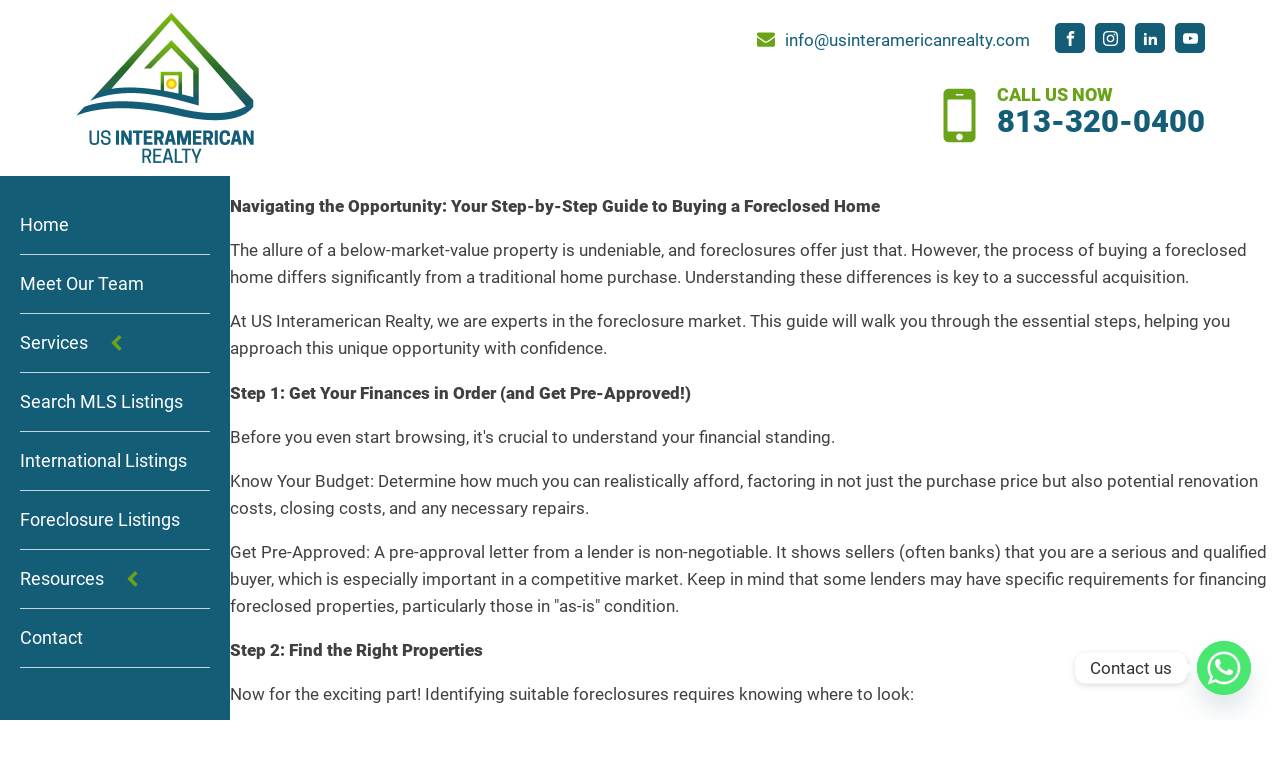

--- FILE ---
content_type: text/html; charset=UTF-8
request_url: https://usinteramericanrealty.com/category/uncategorized/
body_size: 33473
content:
<!DOCTYPE html>
<html lang="en" >
<head>
<meta charset="UTF-8">
<meta name="viewport" content="width=device-width, initial-scale=1.0">
<!-- WP_HEAD() START -->
<meta name='robots' content='index, follow, max-image-preview:large, max-snippet:-1, max-video-preview:-1' />
<style>
	.chaty-whatsapp-body:before {
        background-image: url("/wp-content/uploads/whatsapp-bg.webp")!important;
    }
</style>

	<!-- This site is optimized with the Yoast SEO plugin v26.0 - https://yoast.com/wordpress/plugins/seo/ -->
	<title>Uncategorized Archives | US Interamerican Realty</title>
	<link rel="canonical" href="https://usinteramericanrealty.com/category/uncategorized/" />
	<meta property="og:locale" content="en_US" />
	<meta property="og:type" content="article" />
	<meta property="og:title" content="Uncategorized Archives | US Interamerican Realty" />
	<meta property="og:url" content="https://usinteramericanrealty.com/category/uncategorized/" />
	<meta property="og:site_name" content="US Interamerican Realty" />
	<meta property="og:image" content="https://usinteramericanrealty.com/wp-content/uploads/Get-Your-House-Ready-To-Show-To-Buyers-1.webp" />
	<meta property="og:image:width" content="1902" />
	<meta property="og:image:height" content="810" />
	<meta property="og:image:type" content="image/webp" />
	<meta name="twitter:card" content="summary_large_image" />
	<script type="application/ld+json" class="yoast-schema-graph">{"@context":"https://schema.org","@graph":[{"@type":"CollectionPage","@id":"https://usinteramericanrealty.com/category/uncategorized/","url":"https://usinteramericanrealty.com/category/uncategorized/","name":"Uncategorized Archives | US Interamerican Realty","isPartOf":{"@id":"https://usinteramericanrealty.com/#website"},"primaryImageOfPage":{"@id":"https://usinteramericanrealty.com/category/uncategorized/#primaryimage"},"image":{"@id":"https://usinteramericanrealty.com/category/uncategorized/#primaryimage"},"thumbnailUrl":"https://usinteramericanrealty.com/wp-content/uploads/Foreclosed-Your-Step-by-Step-Guide.webp","breadcrumb":{"@id":"https://usinteramericanrealty.com/category/uncategorized/#breadcrumb"},"inLanguage":"en"},{"@type":"ImageObject","inLanguage":"en","@id":"https://usinteramericanrealty.com/category/uncategorized/#primaryimage","url":"https://usinteramericanrealty.com/wp-content/uploads/Foreclosed-Your-Step-by-Step-Guide.webp","contentUrl":"https://usinteramericanrealty.com/wp-content/uploads/Foreclosed-Your-Step-by-Step-Guide.webp","width":1000,"height":667,"caption":"Foreclosed Your Step By Step Guide"},{"@type":"BreadcrumbList","@id":"https://usinteramericanrealty.com/category/uncategorized/#breadcrumb","itemListElement":[{"@type":"ListItem","position":1,"name":"Home","item":"https://usinteramericanrealty.com/"},{"@type":"ListItem","position":2,"name":"Uncategorized"}]},{"@type":"WebSite","@id":"https://usinteramericanrealty.com/#website","url":"https://usinteramericanrealty.com/","name":"US Interamerican Realty","description":"REAL ESTATE SERVICES","publisher":{"@id":"https://usinteramericanrealty.com/#organization"},"alternateName":"US Interamerican Realty","potentialAction":[{"@type":"SearchAction","target":{"@type":"EntryPoint","urlTemplate":"https://usinteramericanrealty.com/?s={search_term_string}"},"query-input":{"@type":"PropertyValueSpecification","valueRequired":true,"valueName":"search_term_string"}}],"inLanguage":"en"},{"@type":"Organization","@id":"https://usinteramericanrealty.com/#organization","name":"US Interamerican Realty","alternateName":"US Interamerican Realty","url":"https://usinteramericanrealty.com/","logo":{"@type":"ImageObject","inLanguage":"en","@id":"https://usinteramericanrealty.com/#/schema/logo/image/","url":"https://usinteramericanrealty.com/wp-content/uploads/USIR-Logo.png","contentUrl":"https://usinteramericanrealty.com/wp-content/uploads/USIR-Logo.png","width":181,"height":156,"caption":"US Interamerican Realty"},"image":{"@id":"https://usinteramericanrealty.com/#/schema/logo/image/"},"sameAs":["https://www.facebook.com/USInteramericanRealtyMariaUrbano/","https://www.instagram.com/usinteramericanrealty1/","https://www.linkedin.com/company/us-interamerican-realty/","https://www.youtube.com/@usinteramericanrealtyllc"]}]}</script>
	<!-- / Yoast SEO plugin. -->


<link rel="alternate" type="application/rss+xml" title="US Interamerican Realty &raquo; Uncategorized Category Feed" href="https://usinteramericanrealty.com/category/uncategorized/feed/" />
<link id="ma-customfonts" href="//usinteramericanrealty.com/wp-content/uploads/fonts/ma_customfonts.css?ver=da06c27c" rel="stylesheet" type="text/css" /><style id='wp-img-auto-sizes-contain-inline-css' type='text/css'>
img:is([sizes=auto i],[sizes^="auto," i]){contain-intrinsic-size:3000px 1500px}
/*# sourceURL=wp-img-auto-sizes-contain-inline-css */
</style>
<style id='wp-block-library-inline-css' type='text/css'>
:root{--wp-block-synced-color:#7a00df;--wp-block-synced-color--rgb:122,0,223;--wp-bound-block-color:var(--wp-block-synced-color);--wp-editor-canvas-background:#ddd;--wp-admin-theme-color:#007cba;--wp-admin-theme-color--rgb:0,124,186;--wp-admin-theme-color-darker-10:#006ba1;--wp-admin-theme-color-darker-10--rgb:0,107,160.5;--wp-admin-theme-color-darker-20:#005a87;--wp-admin-theme-color-darker-20--rgb:0,90,135;--wp-admin-border-width-focus:2px}@media (min-resolution:192dpi){:root{--wp-admin-border-width-focus:1.5px}}.wp-element-button{cursor:pointer}:root .has-very-light-gray-background-color{background-color:#eee}:root .has-very-dark-gray-background-color{background-color:#313131}:root .has-very-light-gray-color{color:#eee}:root .has-very-dark-gray-color{color:#313131}:root .has-vivid-green-cyan-to-vivid-cyan-blue-gradient-background{background:linear-gradient(135deg,#00d084,#0693e3)}:root .has-purple-crush-gradient-background{background:linear-gradient(135deg,#34e2e4,#4721fb 50%,#ab1dfe)}:root .has-hazy-dawn-gradient-background{background:linear-gradient(135deg,#faaca8,#dad0ec)}:root .has-subdued-olive-gradient-background{background:linear-gradient(135deg,#fafae1,#67a671)}:root .has-atomic-cream-gradient-background{background:linear-gradient(135deg,#fdd79a,#004a59)}:root .has-nightshade-gradient-background{background:linear-gradient(135deg,#330968,#31cdcf)}:root .has-midnight-gradient-background{background:linear-gradient(135deg,#020381,#2874fc)}:root{--wp--preset--font-size--normal:16px;--wp--preset--font-size--huge:42px}.has-regular-font-size{font-size:1em}.has-larger-font-size{font-size:2.625em}.has-normal-font-size{font-size:var(--wp--preset--font-size--normal)}.has-huge-font-size{font-size:var(--wp--preset--font-size--huge)}.has-text-align-center{text-align:center}.has-text-align-left{text-align:left}.has-text-align-right{text-align:right}.has-fit-text{white-space:nowrap!important}#end-resizable-editor-section{display:none}.aligncenter{clear:both}.items-justified-left{justify-content:flex-start}.items-justified-center{justify-content:center}.items-justified-right{justify-content:flex-end}.items-justified-space-between{justify-content:space-between}.screen-reader-text{border:0;clip-path:inset(50%);height:1px;margin:-1px;overflow:hidden;padding:0;position:absolute;width:1px;word-wrap:normal!important}.screen-reader-text:focus{background-color:#ddd;clip-path:none;color:#444;display:block;font-size:1em;height:auto;left:5px;line-height:normal;padding:15px 23px 14px;text-decoration:none;top:5px;width:auto;z-index:100000}html :where(.has-border-color){border-style:solid}html :where([style*=border-top-color]){border-top-style:solid}html :where([style*=border-right-color]){border-right-style:solid}html :where([style*=border-bottom-color]){border-bottom-style:solid}html :where([style*=border-left-color]){border-left-style:solid}html :where([style*=border-width]){border-style:solid}html :where([style*=border-top-width]){border-top-style:solid}html :where([style*=border-right-width]){border-right-style:solid}html :where([style*=border-bottom-width]){border-bottom-style:solid}html :where([style*=border-left-width]){border-left-style:solid}html :where(img[class*=wp-image-]){height:auto;max-width:100%}:where(figure){margin:0 0 1em}html :where(.is-position-sticky){--wp-admin--admin-bar--position-offset:var(--wp-admin--admin-bar--height,0px)}@media screen and (max-width:600px){html :where(.is-position-sticky){--wp-admin--admin-bar--position-offset:0px}}

/*# sourceURL=wp-block-library-inline-css */
</style><style id='wp-block-heading-inline-css' type='text/css'>
h1:where(.wp-block-heading).has-background,h2:where(.wp-block-heading).has-background,h3:where(.wp-block-heading).has-background,h4:where(.wp-block-heading).has-background,h5:where(.wp-block-heading).has-background,h6:where(.wp-block-heading).has-background{padding:1.25em 2.375em}h1.has-text-align-left[style*=writing-mode]:where([style*=vertical-lr]),h1.has-text-align-right[style*=writing-mode]:where([style*=vertical-rl]),h2.has-text-align-left[style*=writing-mode]:where([style*=vertical-lr]),h2.has-text-align-right[style*=writing-mode]:where([style*=vertical-rl]),h3.has-text-align-left[style*=writing-mode]:where([style*=vertical-lr]),h3.has-text-align-right[style*=writing-mode]:where([style*=vertical-rl]),h4.has-text-align-left[style*=writing-mode]:where([style*=vertical-lr]),h4.has-text-align-right[style*=writing-mode]:where([style*=vertical-rl]),h5.has-text-align-left[style*=writing-mode]:where([style*=vertical-lr]),h5.has-text-align-right[style*=writing-mode]:where([style*=vertical-rl]),h6.has-text-align-left[style*=writing-mode]:where([style*=vertical-lr]),h6.has-text-align-right[style*=writing-mode]:where([style*=vertical-rl]){rotate:180deg}
/*# sourceURL=https://usinteramericanrealty.com/wp-includes/blocks/heading/style.min.css */
</style>
<style id='wp-block-list-inline-css' type='text/css'>
ol,ul{box-sizing:border-box}:root :where(.wp-block-list.has-background){padding:1.25em 2.375em}
/*# sourceURL=https://usinteramericanrealty.com/wp-includes/blocks/list/style.min.css */
</style>
<style id='wp-block-paragraph-inline-css' type='text/css'>
.is-small-text{font-size:.875em}.is-regular-text{font-size:1em}.is-large-text{font-size:2.25em}.is-larger-text{font-size:3em}.has-drop-cap:not(:focus):first-letter{float:left;font-size:8.4em;font-style:normal;font-weight:100;line-height:.68;margin:.05em .1em 0 0;text-transform:uppercase}body.rtl .has-drop-cap:not(:focus):first-letter{float:none;margin-left:.1em}p.has-drop-cap.has-background{overflow:hidden}:root :where(p.has-background){padding:1.25em 2.375em}:where(p.has-text-color:not(.has-link-color)) a{color:inherit}p.has-text-align-left[style*="writing-mode:vertical-lr"],p.has-text-align-right[style*="writing-mode:vertical-rl"]{rotate:180deg}
/*# sourceURL=https://usinteramericanrealty.com/wp-includes/blocks/paragraph/style.min.css */
</style>
<style id='global-styles-inline-css' type='text/css'>
:root{--wp--preset--aspect-ratio--square: 1;--wp--preset--aspect-ratio--4-3: 4/3;--wp--preset--aspect-ratio--3-4: 3/4;--wp--preset--aspect-ratio--3-2: 3/2;--wp--preset--aspect-ratio--2-3: 2/3;--wp--preset--aspect-ratio--16-9: 16/9;--wp--preset--aspect-ratio--9-16: 9/16;--wp--preset--color--black: #000000;--wp--preset--color--cyan-bluish-gray: #abb8c3;--wp--preset--color--white: #ffffff;--wp--preset--color--pale-pink: #f78da7;--wp--preset--color--vivid-red: #cf2e2e;--wp--preset--color--luminous-vivid-orange: #ff6900;--wp--preset--color--luminous-vivid-amber: #fcb900;--wp--preset--color--light-green-cyan: #7bdcb5;--wp--preset--color--vivid-green-cyan: #00d084;--wp--preset--color--pale-cyan-blue: #8ed1fc;--wp--preset--color--vivid-cyan-blue: #0693e3;--wp--preset--color--vivid-purple: #9b51e0;--wp--preset--color--ast-global-color-0: var(--ast-global-color-0);--wp--preset--color--ast-global-color-1: var(--ast-global-color-1);--wp--preset--color--ast-global-color-2: var(--ast-global-color-2);--wp--preset--color--ast-global-color-3: var(--ast-global-color-3);--wp--preset--color--ast-global-color-4: var(--ast-global-color-4);--wp--preset--color--ast-global-color-5: var(--ast-global-color-5);--wp--preset--color--ast-global-color-6: var(--ast-global-color-6);--wp--preset--color--ast-global-color-7: var(--ast-global-color-7);--wp--preset--color--ast-global-color-8: var(--ast-global-color-8);--wp--preset--gradient--vivid-cyan-blue-to-vivid-purple: linear-gradient(135deg,rgb(6,147,227) 0%,rgb(155,81,224) 100%);--wp--preset--gradient--light-green-cyan-to-vivid-green-cyan: linear-gradient(135deg,rgb(122,220,180) 0%,rgb(0,208,130) 100%);--wp--preset--gradient--luminous-vivid-amber-to-luminous-vivid-orange: linear-gradient(135deg,rgb(252,185,0) 0%,rgb(255,105,0) 100%);--wp--preset--gradient--luminous-vivid-orange-to-vivid-red: linear-gradient(135deg,rgb(255,105,0) 0%,rgb(207,46,46) 100%);--wp--preset--gradient--very-light-gray-to-cyan-bluish-gray: linear-gradient(135deg,rgb(238,238,238) 0%,rgb(169,184,195) 100%);--wp--preset--gradient--cool-to-warm-spectrum: linear-gradient(135deg,rgb(74,234,220) 0%,rgb(151,120,209) 20%,rgb(207,42,186) 40%,rgb(238,44,130) 60%,rgb(251,105,98) 80%,rgb(254,248,76) 100%);--wp--preset--gradient--blush-light-purple: linear-gradient(135deg,rgb(255,206,236) 0%,rgb(152,150,240) 100%);--wp--preset--gradient--blush-bordeaux: linear-gradient(135deg,rgb(254,205,165) 0%,rgb(254,45,45) 50%,rgb(107,0,62) 100%);--wp--preset--gradient--luminous-dusk: linear-gradient(135deg,rgb(255,203,112) 0%,rgb(199,81,192) 50%,rgb(65,88,208) 100%);--wp--preset--gradient--pale-ocean: linear-gradient(135deg,rgb(255,245,203) 0%,rgb(182,227,212) 50%,rgb(51,167,181) 100%);--wp--preset--gradient--electric-grass: linear-gradient(135deg,rgb(202,248,128) 0%,rgb(113,206,126) 100%);--wp--preset--gradient--midnight: linear-gradient(135deg,rgb(2,3,129) 0%,rgb(40,116,252) 100%);--wp--preset--font-size--small: 13px;--wp--preset--font-size--medium: 20px;--wp--preset--font-size--large: 36px;--wp--preset--font-size--x-large: 42px;--wp--preset--spacing--20: 0.44rem;--wp--preset--spacing--30: 0.67rem;--wp--preset--spacing--40: 1rem;--wp--preset--spacing--50: 1.5rem;--wp--preset--spacing--60: 2.25rem;--wp--preset--spacing--70: 3.38rem;--wp--preset--spacing--80: 5.06rem;--wp--preset--shadow--natural: 6px 6px 9px rgba(0, 0, 0, 0.2);--wp--preset--shadow--deep: 12px 12px 50px rgba(0, 0, 0, 0.4);--wp--preset--shadow--sharp: 6px 6px 0px rgba(0, 0, 0, 0.2);--wp--preset--shadow--outlined: 6px 6px 0px -3px rgb(255, 255, 255), 6px 6px rgb(0, 0, 0);--wp--preset--shadow--crisp: 6px 6px 0px rgb(0, 0, 0);}:root :where(.is-layout-flow) > :first-child{margin-block-start: 0;}:root :where(.is-layout-flow) > :last-child{margin-block-end: 0;}:root :where(.is-layout-flow) > *{margin-block-start: 24px;margin-block-end: 0;}:root :where(.is-layout-constrained) > :first-child{margin-block-start: 0;}:root :where(.is-layout-constrained) > :last-child{margin-block-end: 0;}:root :where(.is-layout-constrained) > *{margin-block-start: 24px;margin-block-end: 0;}:root :where(.is-layout-flex){gap: 24px;}:root :where(.is-layout-grid){gap: 24px;}body .is-layout-flex{display: flex;}.is-layout-flex{flex-wrap: wrap;align-items: center;}.is-layout-flex > :is(*, div){margin: 0;}body .is-layout-grid{display: grid;}.is-layout-grid > :is(*, div){margin: 0;}.has-black-color{color: var(--wp--preset--color--black) !important;}.has-cyan-bluish-gray-color{color: var(--wp--preset--color--cyan-bluish-gray) !important;}.has-white-color{color: var(--wp--preset--color--white) !important;}.has-pale-pink-color{color: var(--wp--preset--color--pale-pink) !important;}.has-vivid-red-color{color: var(--wp--preset--color--vivid-red) !important;}.has-luminous-vivid-orange-color{color: var(--wp--preset--color--luminous-vivid-orange) !important;}.has-luminous-vivid-amber-color{color: var(--wp--preset--color--luminous-vivid-amber) !important;}.has-light-green-cyan-color{color: var(--wp--preset--color--light-green-cyan) !important;}.has-vivid-green-cyan-color{color: var(--wp--preset--color--vivid-green-cyan) !important;}.has-pale-cyan-blue-color{color: var(--wp--preset--color--pale-cyan-blue) !important;}.has-vivid-cyan-blue-color{color: var(--wp--preset--color--vivid-cyan-blue) !important;}.has-vivid-purple-color{color: var(--wp--preset--color--vivid-purple) !important;}.has-black-background-color{background-color: var(--wp--preset--color--black) !important;}.has-cyan-bluish-gray-background-color{background-color: var(--wp--preset--color--cyan-bluish-gray) !important;}.has-white-background-color{background-color: var(--wp--preset--color--white) !important;}.has-pale-pink-background-color{background-color: var(--wp--preset--color--pale-pink) !important;}.has-vivid-red-background-color{background-color: var(--wp--preset--color--vivid-red) !important;}.has-luminous-vivid-orange-background-color{background-color: var(--wp--preset--color--luminous-vivid-orange) !important;}.has-luminous-vivid-amber-background-color{background-color: var(--wp--preset--color--luminous-vivid-amber) !important;}.has-light-green-cyan-background-color{background-color: var(--wp--preset--color--light-green-cyan) !important;}.has-vivid-green-cyan-background-color{background-color: var(--wp--preset--color--vivid-green-cyan) !important;}.has-pale-cyan-blue-background-color{background-color: var(--wp--preset--color--pale-cyan-blue) !important;}.has-vivid-cyan-blue-background-color{background-color: var(--wp--preset--color--vivid-cyan-blue) !important;}.has-vivid-purple-background-color{background-color: var(--wp--preset--color--vivid-purple) !important;}.has-black-border-color{border-color: var(--wp--preset--color--black) !important;}.has-cyan-bluish-gray-border-color{border-color: var(--wp--preset--color--cyan-bluish-gray) !important;}.has-white-border-color{border-color: var(--wp--preset--color--white) !important;}.has-pale-pink-border-color{border-color: var(--wp--preset--color--pale-pink) !important;}.has-vivid-red-border-color{border-color: var(--wp--preset--color--vivid-red) !important;}.has-luminous-vivid-orange-border-color{border-color: var(--wp--preset--color--luminous-vivid-orange) !important;}.has-luminous-vivid-amber-border-color{border-color: var(--wp--preset--color--luminous-vivid-amber) !important;}.has-light-green-cyan-border-color{border-color: var(--wp--preset--color--light-green-cyan) !important;}.has-vivid-green-cyan-border-color{border-color: var(--wp--preset--color--vivid-green-cyan) !important;}.has-pale-cyan-blue-border-color{border-color: var(--wp--preset--color--pale-cyan-blue) !important;}.has-vivid-cyan-blue-border-color{border-color: var(--wp--preset--color--vivid-cyan-blue) !important;}.has-vivid-purple-border-color{border-color: var(--wp--preset--color--vivid-purple) !important;}.has-vivid-cyan-blue-to-vivid-purple-gradient-background{background: var(--wp--preset--gradient--vivid-cyan-blue-to-vivid-purple) !important;}.has-light-green-cyan-to-vivid-green-cyan-gradient-background{background: var(--wp--preset--gradient--light-green-cyan-to-vivid-green-cyan) !important;}.has-luminous-vivid-amber-to-luminous-vivid-orange-gradient-background{background: var(--wp--preset--gradient--luminous-vivid-amber-to-luminous-vivid-orange) !important;}.has-luminous-vivid-orange-to-vivid-red-gradient-background{background: var(--wp--preset--gradient--luminous-vivid-orange-to-vivid-red) !important;}.has-very-light-gray-to-cyan-bluish-gray-gradient-background{background: var(--wp--preset--gradient--very-light-gray-to-cyan-bluish-gray) !important;}.has-cool-to-warm-spectrum-gradient-background{background: var(--wp--preset--gradient--cool-to-warm-spectrum) !important;}.has-blush-light-purple-gradient-background{background: var(--wp--preset--gradient--blush-light-purple) !important;}.has-blush-bordeaux-gradient-background{background: var(--wp--preset--gradient--blush-bordeaux) !important;}.has-luminous-dusk-gradient-background{background: var(--wp--preset--gradient--luminous-dusk) !important;}.has-pale-ocean-gradient-background{background: var(--wp--preset--gradient--pale-ocean) !important;}.has-electric-grass-gradient-background{background: var(--wp--preset--gradient--electric-grass) !important;}.has-midnight-gradient-background{background: var(--wp--preset--gradient--midnight) !important;}.has-small-font-size{font-size: var(--wp--preset--font-size--small) !important;}.has-medium-font-size{font-size: var(--wp--preset--font-size--medium) !important;}.has-large-font-size{font-size: var(--wp--preset--font-size--large) !important;}.has-x-large-font-size{font-size: var(--wp--preset--font-size--x-large) !important;}
/*# sourceURL=global-styles-inline-css */
</style>

<style id='classic-theme-styles-inline-css' type='text/css'>
/*! This file is auto-generated */
.wp-block-button__link{color:#fff;background-color:#32373c;border-radius:9999px;box-shadow:none;text-decoration:none;padding:calc(.667em + 2px) calc(1.333em + 2px);font-size:1.125em}.wp-block-file__button{background:#32373c;color:#fff;text-decoration:none}
/*# sourceURL=/wp-includes/css/classic-themes.min.css */
</style>
<link rel='stylesheet' id='oxygen-css' href='https://usinteramericanrealty.com/wp-content/plugins/oxygen/component-framework/oxygen.css?ver=4.5' type='text/css' media='all' />
<link rel='stylesheet' id='chaty-front-css-css' href='https://usinteramericanrealty.com/wp-content/plugins/chaty/css/chaty-front.min.css?ver=3.4.81681089843' type='text/css' media='all' />
<script type="text/javascript" src="https://usinteramericanrealty.com/wp-includes/js/jquery/jquery.min.js?ver=3.7.1" id="jquery-core-js"></script>
<link rel="https://api.w.org/" href="https://usinteramericanrealty.com/wp-json/" /><link rel="alternate" title="JSON" type="application/json" href="https://usinteramericanrealty.com/wp-json/wp/v2/categories/1" /><link rel="EditURI" type="application/rsd+xml" title="RSD" href="https://usinteramericanrealty.com/xmlrpc.php?rsd" />
<meta name="generator" content="WordPress 6.9" />

<!-- Google tag (gtag.js) -->
<script type="application/javascript" defer src="https://www.googletagmanager.com/gtag/js?id=G-60DKHC5JSQ"></script>
<script type="application/javascript" defer src="/wp-content/uploads/custom-scripts/custom-gtag-scripts.js"></script>

<link rel="icon" href="https://usinteramericanrealty.com/wp-content/uploads/favicon.png" sizes="32x32" />
<link rel="icon" href="https://usinteramericanrealty.com/wp-content/uploads/favicon.png" sizes="192x192" />
<link rel="apple-touch-icon" href="https://usinteramericanrealty.com/wp-content/uploads/favicon.png" />
<meta name="msapplication-TileImage" content="https://usinteramericanrealty.com/wp-content/uploads/favicon.png" />
<link rel='stylesheet' id='oxygen-cache-10-css' href='//usinteramericanrealty.com/wp-content/uploads/oxygen/css/10.css?cache=1757485282&#038;ver=6.9' type='text/css' media='all' />
<link rel='stylesheet' id='oxygen-universal-styles-css' href='//usinteramericanrealty.com/wp-content/uploads/oxygen/css/universal.css?cache=1769470563&#038;ver=6.9' type='text/css' media='all' />
<!-- END OF WP_HEAD() -->
<link rel='stylesheet' id='oxygen-aos-css' href='https://usinteramericanrealty.com/wp-content/plugins/oxygen/component-framework/vendor/aos/aos.css?ver=6.9' type='text/css' media='all' />
</head>
<body class="archive category category-uncategorized category-1 wp-custom-logo wp-theme-oxygen-is-not-a-theme  wp-embed-responsive oxygen-body" >




						<header id="_header-2-10" class="oxy-header-wrapper oxy-overlay-header oxy-header" ><div id="_header_row-3-10" class="oxy-header-row" ><div class="oxy-header-container"><div id="_header_left-4-10" class="oxy-header-left" ><a id="link-8-10" class="ct-link" href="https://usinteramericanrealty.com/"   ><img  id="image-7-10" alt="Usir Logo" src="https://usinteramericanrealty.com/wp-content/uploads/USIR-Logo.webp" class="ct-image" srcset="" sizes="(max-width: 181px) 100vw, 181px"  width="181" height="156"/></a></div><div id="_header_center-5-10" class="oxy-header-center" ></div><div id="_header_right-6-10" class="oxy-header-right" ><div id="div_block-9-10" class="ct-div-block" ><div id="div_block-11-10" class="ct-div-block" ><div id="div_block-12-10" class="ct-div-block" ><div id="fancy_icon-13-10" class="ct-fancy-icon" ><svg id="svg-fancy_icon-13-10"><use xlink:href="#FontAwesomeicon-envelope"></use></svg></div><a id="link_text-14-10" class="ct-link-text" href="mailto:info@usinteramericanrealty.com"   >info@usinteramericanrealty.com</a></div><div id="_social_icons-16-10" class="oxy-social-icons" ><a href='https://www.facebook.com/USInteramericanRealtyMariaUrbano/' target='_blank' class='oxy-social-icons-facebook'><svg><title>Visit our Facebook</title><use xlink:href='#oxy-social-icons-icon-facebook'></use></svg></a><a href='https://www.instagram.com/usinteramericanrealty1/' target='_blank' class='oxy-social-icons-instagram'><svg><title>Visit our Instagram</title><use xlink:href='#oxy-social-icons-icon-instagram'></use></svg></a><a href='https://www.linkedin.com/company/us-interamerican-realty/' target='_blank' class='oxy-social-icons-linkedin'><svg><title>Visit our LinkedIn</title><use xlink:href='#oxy-social-icons-icon-linkedin'></use></svg></a><a href='https://www.youtube.com/@usinteramericanrealtyllc' target='_blank' class='oxy-social-icons-youtube'><svg><title>Visit our YouTube channel</title><use xlink:href='#oxy-social-icons-icon-youtube'></use></svg></a></div></div><div id="div_block-21-10" class="ct-div-block" ><div id="fancy_icon-22-10" class="ct-fancy-icon animate-top" ><svg id="svg-fancy_icon-22-10"><use xlink:href="#FontAwesomeicon-mobile"></use></svg></div><div id="div_block-23-10" class="ct-div-block" ><h4 id="headline-24-10" class="ct-headline">CALL US NOW</h4><a id="link_text-26-10" class="ct-link-text" href="tel:+18133200400"   >813-320-0400</a></div></div></div></div></div></div></header>
		<section id="section-28-10" class=" ct-section" ><div class="ct-section-inner-wrap"><div id="new_columns-29-10" class="ct-new-columns" ><div id="div_block-30-10" class="ct-div-block" ><div id="div_block-32-10" class="ct-div-block sticky-sidebar" >
		<div id="-pro-menu-33-10" class="oxy-pro-menu " ><div class="oxy-pro-menu-mobile-open-icon " data-off-canvas-alignment=""><svg id="-pro-menu-33-10-open-icon"><use xlink:href="#FontAwesomeicon-ellipsis-v"></use></svg>Menu</div>

                
        <div class="oxy-pro-menu-container  oxy-pro-menu-dropdown-links-visible-on-mobile oxy-pro-menu-dropdown-links-toggle oxy-pro-menu-show-dropdown" data-aos-duration="400" 

             data-oxy-pro-menu-dropdown-animation="fade-up"
             data-oxy-pro-menu-dropdown-animation-duration="0.4"
             data-entire-parent-toggles-dropdown="true"

             
                          data-oxy-pro-menu-dropdown-animation-duration="0.4"
             
                          data-oxy-pro-menu-dropdown-links-on-mobile="toggle">
             
            <div class="menu-main-menu-container"><ul id="menu-main-menu" class="oxy-pro-menu-list"><li id="menu-item-231" class="menu-item menu-item-type-post_type menu-item-object-page menu-item-home menu-item-231"><a href="https://usinteramericanrealty.com/">Home</a></li>
<li id="menu-item-29" class="menu-item menu-item-type-post_type menu-item-object-page menu-item-29"><a href="https://usinteramericanrealty.com/meet-our-team/">Meet Our Team</a></li>
<li id="menu-item-154" class="menu-item menu-item-type-custom menu-item-object-custom menu-item-has-children menu-item-154"><a href="#">Services</a>
<ul class="sub-menu">
	<li id="menu-item-155" class="menu-item menu-item-type-post_type menu-item-object-page menu-item-has-children menu-item-155"><a href="https://usinteramericanrealty.com/buyers-agent-services/">Buyer’s Agent Services</a>
	<ul class="sub-menu">
		<li id="menu-item-32" class="menu-item menu-item-type-post_type menu-item-object-page menu-item-32"><a href="https://usinteramericanrealty.com/buyers-agent-services/">Buyer’s Agent Services</a></li>
		<li id="menu-item-34" class="menu-item menu-item-type-post_type menu-item-object-page menu-item-34"><a href="https://usinteramericanrealty.com/hud-affordable-housing/">HUD &#038; Affordable Housing</a></li>
		<li id="menu-item-35" class="menu-item menu-item-type-post_type menu-item-object-page menu-item-35"><a href="https://usinteramericanrealty.com/foreign-buyers-agent/">Foreign Buyer’s Agent</a></li>
	</ul>
</li>
	<li id="menu-item-42" class="menu-item menu-item-type-post_type menu-item-object-page menu-item-42"><a href="https://usinteramericanrealty.com/sellers-agent-services/">Seller’s Agent Services</a></li>
	<li id="menu-item-41" class="menu-item menu-item-type-post_type menu-item-object-page menu-item-41"><a href="https://usinteramericanrealty.com/property-management/">Property Management</a></li>
	<li id="menu-item-44" class="menu-item menu-item-type-custom menu-item-object-custom menu-item-44"><a target="_blank" href="https://www.officestampa.com">Flex Offices Tampa</a></li>
</ul>
</li>
<li id="menu-item-43" class="menu-item menu-item-type-post_type menu-item-object-page menu-item-43"><a href="https://usinteramericanrealty.com/search-mls-listings/">Search MLS Listings</a></li>
<li id="menu-item-33" class="menu-item menu-item-type-post_type menu-item-object-page menu-item-33"><a href="https://usinteramericanrealty.com/international-listings/">International Listings</a></li>
<li id="menu-item-293" class="menu-item menu-item-type-post_type menu-item-object-page menu-item-293"><a href="https://usinteramericanrealty.com/foreclosure-listings/">Foreclosure Listings</a></li>
<li id="menu-item-45" class="menu-item menu-item-type-custom menu-item-object-custom menu-item-has-children menu-item-45"><a href="#">Resources</a>
<ul class="sub-menu">
	<li id="menu-item-61" class="menu-item menu-item-type-post_type menu-item-object-page menu-item-61"><a href="https://usinteramericanrealty.com/career-opportunities/">Career Opportunities</a></li>
	<li id="menu-item-60" class="menu-item menu-item-type-post_type menu-item-object-page menu-item-60"><a href="https://usinteramericanrealty.com/specialty-designations/">Specialty Designations</a></li>
	<li id="menu-item-62" class="menu-item menu-item-type-post_type menu-item-object-page menu-item-62"><a href="https://usinteramericanrealty.com/frequently-asked-questions/">Frequently Asked Questions</a></li>
	<li id="menu-item-64" class="menu-item menu-item-type-post_type menu-item-object-page menu-item-64"><a href="https://usinteramericanrealty.com/rental-value-estimates/">Rental Value Estimates</a></li>
	<li id="menu-item-63" class="menu-item menu-item-type-post_type menu-item-object-page menu-item-63"><a href="https://usinteramericanrealty.com/free-home-appraisal/">Free Home Appraisal</a></li>
	<li id="menu-item-65" class="menu-item menu-item-type-post_type menu-item-object-page menu-item-65"><a href="https://usinteramericanrealty.com/real-estate-news-tips/">Real Estate News &amp; Tips</a></li>
</ul>
</li>
<li id="menu-item-68" class="menu-item menu-item-type-post_type menu-item-object-page menu-item-68"><a href="https://usinteramericanrealty.com/contact/">Contact</a></li>
</ul></div>
            <div class="oxy-pro-menu-mobile-close-icon"><svg id="svg--pro-menu-33-10"><use xlink:href="#FontAwesomeicon-close"></use></svg>close</div>

        </div>

        </div>

		<script type="text/javascript">
			jQuery('#-pro-menu-33-10 .oxy-pro-menu-show-dropdown .menu-item-has-children > a', 'body').each(function(){
                jQuery(this).append('<div class="oxy-pro-menu-dropdown-icon-click-area"><svg class="oxy-pro-menu-dropdown-icon"><use xlink:href="#FontAwesomeicon-chevron-left"></use></svg></div>');
            });
            jQuery('#-pro-menu-33-10 .oxy-pro-menu-show-dropdown .menu-item:not(.menu-item-has-children) > a', 'body').each(function(){
                jQuery(this).append('<div class="oxy-pro-menu-dropdown-icon-click-area"></div>');
            });			</script></div></div><div id="div_block-31-10" class="ct-div-block" ><div id='inner_content-36-10' class='ct-inner-content'>
<p><strong>Navigating the Opportunity: Your Step-by-Step Guide to Buying a Foreclosed Home</strong></p>



<p>The allure of a below-market-value property is undeniable, and foreclosures offer just that. However, the process of buying a foreclosed home differs significantly from a traditional home purchase. Understanding these differences is key to a successful acquisition.</p>



<p>At US Interamerican Realty, we are experts in the foreclosure market. This guide will walk you through the essential steps, helping you approach this unique opportunity with confidence.</p>



<p><strong>Step 1: Get Your Finances in Order (and Get Pre-Approved!)</strong></p>



<p>Before you even start browsing, it's crucial to understand your financial standing.</p>



<p>Know Your Budget: Determine how much you can realistically afford, factoring in not just the purchase price but also potential renovation costs, closing costs, and any necessary repairs.</p>



<p>Get Pre-Approved: A pre-approval letter from a lender is non-negotiable. It shows sellers (often banks) that you are a serious and qualified buyer, which is especially important in a competitive market. Keep in mind that some lenders may have specific requirements for financing foreclosed properties, particularly those in "as-is" condition.</p>



<p><strong>Step 2: Find the Right Properties</strong></p>



<p>Now for the exciting part! Identifying suitable foreclosures requires knowing where to look:</p>



<p>Specialized Listings: Websites like <a href="http://Foreclosure.com" rel="noreferrer noopener" target="_blank">Foreclosure.com</a> (which we are affiliated with) are excellent resources. We even provide a direct feed on our website's Foreclosure Listings page.</p>



<p>Local Real Estate Agents: Working with an agent who specializes in foreclosures, like the team at US Interamerican Realty, is invaluable. We have access to various listing types, including REO (Real Estate Owned) properties that banks list directly.</p>



<p>Understand Different Types: Be aware that foreclosures can come as Pre-Foreclosures (still owned by the homeowner but in default), Auction properties (sold on the courthouse steps, often cash-only), or Bank-Owned/REO properties (bank has taken ownership and is selling). Each has its own buying process.</p>



<p><strong>Step 3: Conduct Thorough Due Diligence (and Plan for "As-Is")</strong></p>



<p>This step is critical for foreclosures. Many foreclosed properties are sold "as-is," meaning the seller will not perform any repairs.</p>



<ul class="wp-block-list">
<li>Professional Inspection: Always, always get a professional home inspection. This will reveal the true condition of the property and highlight any major structural, electrical, plumbing, or roofing issues.</li>



<li>Evaluate Repair Costs: Based on the inspection, get estimates for any necessary repairs. This will help you determine the true cost of the property and ensure it still fits your budget and investment goals.</li>



<li>Title Search: Ensure a clean title. Your real estate agent and legal counsel will assist with this to confirm there are no outstanding liens or claims against the property.</li>
</ul>



<p><strong>Step 4: Make a Competitive Offer</strong></p>



<p>Working with an experienced real estate agent is paramount during this stage.</p>



<p>Strategic Pricing: Your agent will help you craft an offer based on comparable sales, the property's condition, and your budget.</p>



<p>Bank Negotiations: Negotiating with a bank can differ from negotiating with an individual seller. Be prepared for a potentially slower response time and less flexibility on terms. Banks often have specific processes they follow.</p>



<p>Contingencies: Discuss appropriate contingencies with your agent, such as for inspection or financing, which protect your interests.</p>



<p><strong>Step 5: Navigate the Closing Process</strong></p>



<p>Once your offer is accepted, the closing process begins.</p>



<p>Appraisal: Your lender will require an appraisal to ensure the property's value supports the loan amount.</p>



<p>Final Walk-Through: Conduct a final walk-through before closing to ensure the property is in the agreed-upon condition and no new damage has occurred.</p>



<p>Closing: Sign all necessary documents and transfer funds. Congratulations, you're now the owner of a foreclosed home!</p>



<p><strong>Partner with US Interamerican Realty for Success</strong></p>



<p>While buying a foreclosed home can be a fantastic way to secure a valuable asset, it's a journey best undertaken with expert guidance. The team at US Interamerican Realty has the knowledge and experience to help you find the right foreclosure, understand its true value, and navigate the entire buying process smoothly and efficiently.</p>



<p>Ready to start your search or have questions about a specific property?</p>



<p>Contact us today to schedule a consultation. Let's make your foreclosure buying experience a successful one!</p>

<p><strong>Unlock Hidden Value: 5 Compelling Reasons Why Buying Foreclosures is a Smart Real Estate Move</strong></p>



<p>In today's dynamic real estate market, opportunities abound for savvy buyers and investors who know where to look. One of the most consistently underestimated segments is the foreclosure market. Often associated with complexity, foreclosures are, in reality, a goldmine of potential for those prepared to navigate them.</p>



<p>Here at US Interamerican Realty, we believe in empowering you with knowledge. Let's explore five compelling reasons why buying a foreclosed home could be one of the smartest decisions you make for your financial future.</p>



<p><strong>1. Significant Savings &amp; Below-Market Prices</strong></p>



<p>This is, without a doubt, the most attractive aspect of foreclosed properties. When a lender repossesses a home, their primary goal is to recover the outstanding loan amount, not to maximize profit like a traditional seller. This often means they are motivated to sell quickly, leading to prices that are significantly below market value. For buyers, this translates into immediate savings and the potential for instant equity as soon as the purchase is complete.</p>



<p><strong>2. Instant Equity Potential</strong></p>



<p>Imagine buying a property for $250,000 when its true market value is $300,000. That's $50,000 in equity you gain the moment the keys are in your hand! This 'built-in' equity provides a strong financial cushion, whether you plan to live in the home, refinance, or sell it in the future. It’s a rare opportunity to start your homeownership or investment journey on such solid financial footing.</p>



<p><strong>3. Opportunity for Investment Growth</strong></p>



<p>For real estate investors, foreclosures are a cornerstone strategy. The lower entry price means a higher potential for return on investment (ROI). Many investors purchase foreclosed homes, make strategic renovations, and then sell them for a substantial profit (known as "flipping"). Others choose to rent them out, enjoying strong rental yields driven by the lower initial purchase cost. With the right vision, a foreclosed property can be transformed into a highly profitable asset.</p>



<p><strong>4. Less Competition in Certain Segments</strong></p>



<p>While the secret of foreclosures is out, the perceived complexity often deters less experienced buyers. This can mean less competition compared to the fiercely competitive traditional market, especially for well-priced or slightly distressed properties. With the expert guidance of US Interamerican Realty, you can confidently navigate this segment and seize opportunities others might overlook.</p>



<p><strong>5. Contributing to Community Revitalization</strong></p>



<p>Beyond the financial benefits, buying a foreclosed home can also have a positive impact on the community. Often, these properties have been neglected, and by purchasing and renovating them, you're contributing to neighborhood revitalization. You're not just buying a house; you're helping to improve local property values and breathe new life into an area.</p>



<p><strong>Ready to Explore the Possibilities?</strong></p>



<p>Buying a foreclosure isn't just about finding a cheap deal; it's about uncovering genuine value and making a smart, strategic investment. While the process can have its unique considerations, with the right knowledge and an experienced real estate partner, it can be incredibly rewarding.</p>



<p>At US Interamerican Realty, we specialize in guiding clients through the nuances of the foreclosure market. Visit our Foreclosure Listings page to see current opportunities or contact us directly to discuss how we can help you find your next great property.</p>

<p>A house that “sparkles” on the surface will sell faster than its shabby neighbor, even though both are structurally well maintained. From experience, REALTORS® also know a “well-polished” house appeals to more buyers and will sell faster and for a higher price. Additionally, buyers feel more comfortable purchasing a well-cared-for home because if what they can see is well-maintained, they assume that what they can’t see has probably also been well-maintained.</p>



<p><strong>How Much Should You Spend To Prepare Your House For Sale?</strong></p>



<p>In preparing your home for the market, spend as little money as possible. Buyers will be impressed by a brand-new roof, but they aren’t likely to give you enough extra money to compensate you for the effort. There is a big difference between making minor and inexpensive polishes and touch-ups to your house, such as putting new knobs on cabinets and a fresh coat of neutral paint in the living room, and doing extensive and costly renovations, like installing a new kitchen that may or may not provide you with return on your investment.</p>



<p>Your REALTOR® is familiar with buyers’ expectations in your neighborhood and can advise you specifically on what improvements need to be made and which improvements are most effective. Don’t hesitate to ask for advice.</p>



<p><strong>Maximizing Exterior And Curb Appeal</strong></p>



<p>When preparing to put your home up for sale, your first concern is the home’s exterior. If the outside, or “curb appeal” looks good, people will more than likely want to see what’s on the inside.</p>



<p>Here are some tips to enhance your home’s exterior and curb appeal to buyers:</p>



<ul class="wp-block-list">
<li>Keep the lawn edged, cut, and watered.</li>



<li>Regularly trim hedges and weed lawns and flowerbeds.</li>



<li>Be sure your front door area has a “Welcome” feeling.</li>



<li>Paint the front door.</li>



<li>In spring and summer, add a couple of pots of showy annuals near your front entrance.</li>



<li>In snowy areas, keep walks neatly cleared of snow and ice.</li>



<li>Check foundation, steps, walkways, walls, and patios for cracks and deterioration, and fix any problem areas.</li>



<li>Remove and repaint any peeling paint on doors and windows.</li>



<li>Clean and align gutters.</li>



<li>Inspect and clean the chimney.</li>



<li>Repair and replace loose or damaged roof shingles.</li>



<li>Repair and repaint loose siding and caulking.</li>



<li>Reseal old asphalt.</li>



<li>Keep the garage door closed.</li>



<li>Store RVs and old cars elsewhere while the house is on the market.</li>
</ul>



<p><strong>Maximizing Interior Appeal</strong></p>



<p>You want your home to look as spacious, bright, and clean as possible. Also, the home should look neutral—without a lot of your personal and sentimental objects—so buyers can begin to imagine living there.</p>



<p>Here are some tips to enhance your home’s interior appeal to buyers:</p>



<ul class="wp-block-list">
<li>Give every room in the house a thorough cleaning and remove all clutter. This alone will make your house appear bigger and brighter. Some homeowners with crowded rooms actually rent storage garages and move half their furniture out, creating a sleeker, more spacious look.</li>



<li>Use a professional cleaning service every few weeks while the house is on the market.</li>



<li>Remove the less frequently used, and even daily used items from kitchen counters, closets, basement, and attic to make these areas more inviting.</li>



<li>Make sure that tabletops, dressers, and closets are free of clutter.</li>



<li>Pay special attention to the kitchen and bathrooms: they should look as modern, bright, and fresh as possible. It is essential for them to be clean and odor free.</li>



<li>Repair dripping faucets and showerheads.</li>



<li>Buy showy new towels for the bathroom and put them out only for showings.</li>



<li>Spruce up a kitchen in need of more major remodeling by installing new curtains and cabinet knobs or applying a fresh coat of neutral paint.</li>



<li>Clean walls and doors of smudges and scuff marks.</li>



<li>If necessary, repaint dingy, soiled, or strongly colored walls with a neutral shade of paint, such as off-white or beige. The same neutral scheme can be applied to carpets and linoleum.</li>



<li>Check for cracks, leaks, and signs of dampness in the attic and basement, then fix any problem areas.</li>



<li>Seal basement walls if there are any signs of dampness or leakage.</li>



<li>Repair cracks, holes, or damage to plaster, wallboard, wallpaper, paint, and tiles.</li>



<li>Replace broken or cracked windowpanes, moldings, and other woodwork.</li>



<li>Inspect and repair the plumbing, heating, cooling and alarm systems.</li>
</ul>

<p>Suppose you bought a house and later discovered, to your dismay, that the stucco exterior concealed a nasty case of dry rot. Or suppose that when you fired up the furnace in the winter, you discovered a cracked heat exchanger leaking gas into your home. The best way to avoid unpleasant surprises like these is to arrange for a home inspection before you buy.</p>



<p><strong>Home Inspections Help You Avoid Unpleasant Surprises</strong></p>



<p>A good home inspection is an objective, top-to-bottom examination of a home and everything that comes with it. The standard inspection report includes a review of the home’s heating and air-conditioning systems; plumbing and wiring; roof, attic, walls, ceilings, floors, windows, doors, foundation, and basement. Getting a professional inspection is crucial for older homes because age often takes its toll on the roof and other hard-to-reach areas. Problems can also be the result of neglect or hazardous repair work, such as a past owner’s failed attempt to install lights and an outlet in a linen closet. A home inspection is also a wise investment when buying a new home. In fact, new homes frequently have defects, whether caused by an oversight during construction or simply human error.</p>



<p><strong>Getting An Inspector</strong></p>



<p>Real estate agents can usually recommend an experienced home inspector. Make sure to get an unbiased inspector. You can find one through word-of-mouth referrals, or look in the Yellow Pages or online under “Building Inspection” or “Home Inspection.” Home inspections cost about a few hundred dollars, depending on the size of the house and location. Inspection fees tend to be higher in urban areas than in rural areas. You may find the cost of inspection high, but it is money well spent. Think of it as an investment in your investment – your future home. Some builders may try to dissuade you from getting a home inspection on a home they’ve built. They may not necessarily be trying to hide anything because most builders guarantee their work and will fix any problems in your new home before you move in. Some builders, in fact, will offer to do their own inspections. But it’s best to have an objective professional appraisal – insist on a third-party inspector.</p>



<p><strong>An Inspection Will Educate You About Your House</strong></p>



<p>Education is another good reason for getting an inspection. Most buyers want to learn as much as they can about their purchase so they can protect their investment. An examination by an impartial home inspector helps in this learning process. Ask if you can follow the home inspector on his or her rounds. Most inspectors are glad to share their knowledge, and you’ll be able to ask plenty of questions.</p>



<p><strong>Inspection Timing And Results</strong></p>



<p>Homebuyers usually arrange for an inspection after signing a contract or purchase agreement with the seller. The results may be available immediately or within a few days. The home inspector will review his or her findings with you and alert you to any costly or potentially hazardous conditions. In some cases, you may be advised not to buy the home unless such problems are remedied.</p>



<p>You could include a clause in your purchase agreement that makes your purchase contingent upon satisfactory inspection results. If major problems are found, you can back out of the deal. If costly repairs are warranted, the seller may be willing to adjust the home’s price or the contract’s terms. But when only minor repairs are needed, the buyer and seller can usually work out an agreement that won’t affect the sale price.</p>

<h3 class="wp-block-heading"><strong><em>Here are some tips to help determine which house is best for you.</em></strong></h3>



<p>Once you’ve settled on a couple of preferred neighborhoods for your home search, it’s time to pick out a few homes to view. Having a house feature “wish list” keeps you focused on which features are most important to you.</p>



<p><strong>Determine What Type Of Home You Want To Buy</strong></p>



<p>There are several forms of home ownership: single-family homes, multi-family homes, condominiums, and cooperatives.</p>



<ul class="wp-block-list">
<li>Single Family Homes: One home per lot.</li>



<li>Multiple-family homes: Some buyers, particularly first-timers, start with multiple-family dwellings, so they’ll have rental income to help with their costs. Many mortgage plans, including VA and FHA loans, can be used for buildings with up to four units if the buyer intends to occupy one of them.</li>



<li>Condominiums: With a condo, you own “from the plaster in.” You also own a certain percentage of the “common elements” – staircases, sidewalks, roofs, etc. Monthly charges pay your share of taxes and insurance on those elements, as well as repairs and maintenance. A homeowner’s association administers the development.</li>



<li>Co-ops: In some cities, cooperative apartments are common. With co-ops, you purchase shares in a corporation that owns the whole building, and you receive a lease to your own unit. A board of directors, comprised of owners and elected by owners, supervises the building management. Monthly charges include your share of the overall mortgage on the building.</li>
</ul>



<p><strong>Decide What Age And Condition Of Home You Want To Purchase</strong></p>



<p>Weigh your needs, budget, and personal tastes in deciding whether you want to buy a newly constructed home, an older home, or a “fixer-upper” that requires some work.</p>



<p><strong>Consider Resale Potential</strong></p>



<p>As you look at homes, you may want to keep in mind these resale considerations.</p>



<ul class="wp-block-list">
<li>One-bedroom condos are more difficult to resell than two-bedroom condos.</li>



<li>Two-bedroom/one-bath single houses generally have less appeal than houses with three or more bedrooms, and therefore have less appreciation potential.</li>



<li>Homes with “curb appeal,” i.e., well-maintained, attractive and with a charming appearance from the street, are the easiest to resell.</li>



<li>The most expensive houses on the street, or ones with anything unusual or unique are not suited for resale. The best investment potential is traditionally found in a less expensive, more moderately sized home.</li>
</ul>



<p><strong>Use A Features Wish List To Keep Your Search Focused</strong></p>



<p>Make a features wish list to clarify which features are most and least important to you when looking for a home. Using a “features wish list” will keep your house hunt focused and effective.</p>



<p><strong>Use A Home Comparison Chart To Keep Your Observations Organized</strong></p>



<p>While house hunting, it’s a good idea to make notes about what you see because viewing several houses at a time can be confusing. Use a home comparison chart to help you keep track of your search, organize your thoughts and record your impressions.</p>



<p><strong>Act Decisively When You Find The Right Home</strong></p>



<p>Before you begin the home-buying process, resolve to act promptly when you do find the right house. Every REALTOR® has stories to tell about a couple who looked far and wide for their dream home, finally found it, and then said, “We always promised my Dad we’d sleep on it, so we’ll make an offer tomorrow.” Many times, the story had a sad ending—someone else came in that evening with an offer that was accepted. Resolve that you will act decisively when you find the house that’s clearly right for you. This is particularly important after a long search or if the house is newly listed and/or underpriced.</p>

<p>When it comes to shopping around for a new home, there are a few considerations that should be made when deciding which neighborhood to purchase in. Here is a quick guide to help you in your decision-making process. Of course, if you have more questions, feel free to contact us or your agent to assist you. Our real estate agents are extremely knowledgeable about the areas we help our clients purchase a home in.</p>



<p><strong>Choose A Specific Area</strong></p>



<p>This helps keep your search focused and efficient. Your local REALTOR® can offer neighborhood information to guide you in your search. When evaluating a neighborhood, you should investigate local conditions. Depending on your own particular needs and tastes, some of the following factors may be more important considerations than others:</p>



<ul class="wp-block-list">
<li>quality of schools</li>



<li>property values</li>



<li>traffic</li>



<li>crime rate</li>



<li>future construction</li>



<li>proximity</li>
</ul>



<p><strong>Neighborhood Search Strategies For Limited Budgets</strong></p>



<p><strong>Upcoming Neighborhoods​</strong></p>



<p>Look for communities that are likely to become “hot neighborhoods” in the coming years. They can often be discovered on the periphery of the most continuously desirable areas. Check for planned future development such as additional transit; new community services such as pools and theatres; and chain stores planning to move in. Look for a home in a good neighborhood that is a bit farther out of the city. If commuting is a concern, purchase a home that is close to public transportation.</p>



<p><strong>Identify Neighborhood Trends</strong></p>



<p>Look at the neighborhood demand by asking your real estate agent whether multiple offers are being made, whether the gap between the list price and sale price is decreasing and whether there is active community involvement. You can also drive around neighborhoods and see how many “sale pending” and “sold” signs there are in a particular area.</p>



<p><strong>Co-ownership</strong></p>



<p>Look into purchasing a condominium or co-op, rather than a house, in a desirable neighborhood. This way you still may be able to purchase in a prime area that you otherwise could not afford.</p>

<p>Setting the list price for your home involves evaluating various market conditions and financial factors. During this phase of the home selling process, your REALTOR® will help you set your list price based on:</p>



<ul class="wp-block-list">
<li>pricing considerations</li>



<li>comparable sales</li>



<li>market conditions</li>



<li>offering incentives</li>



<li>estimated net proceeds</li>
</ul>



<p>If you’re still not convinced of the value of a REALTOR®, here are more reasons to use one:</p>



<p><strong>Pricing Considerations – Find A Balance Between Too High And Too Low</strong></p>



<p>When setting a list price for your home, you should be aware of a buyer’s frame of mind. Consider the following pricing factors:</p>



<ul class="wp-block-list">
<li>If you set the price too high, your house won’t be picked for viewing, even though it may be much nicer than other homes on the street. You may have told your REALTOR® to “Bring me any offer. Frankly, I’d take less.” But compared to other houses for sale, your home simply looks too expensive to be considered.</li>



<li>If you price too low, you’ll short-change yourself. Your house will sell promptly, yes, but you may make less on the sale than if you had set a higher price and waited for a buyer who was willing to pay it.</li>



<li>PRO TIP: Never say “asking” price, which implies you don’t expect to get it.</li>
</ul>



<p><strong>Price Against Comparable Sales In Your Neighborhood</strong></p>



<p>&nbsp;No matter how attractive and polished your house is, buyers will be comparing its price with everything else on the market.</p>



<p>Your best guide is a record of what the buying public has been willing to pay in the past few months for property in your neighborhood. Your REALTOR® can furnish data on sales figures for those comparable sales and analyze them to help you come up with a suggested listing price. The decision about how much to ask, though, is always yours.</p>



<p>Competitive Market Analysis (CMA)</p>



<p>The list of comparable sales a REALTOR® brings to you, along with data about other houses in your neighborhood that are presently on the market, is used for a “Comparative Market Analysis” (CMA). To help in estimating a possible sales price for your house, the analysis will also include data on nearby houses that failed to sell in the past few months, along with their list prices.</p>



<p>A CMA differs from a formal appraisal in several ways. One major difference is that an appraisal will be based only on past sales. Also, an appraisal is done for a fee while the CMA is provided by your REALTOR® and may include properties currently listed for sale and those currently pending sale. For the average home sale, a CMA probably gives enough information to help you set a proper price.</p>



<p>Formal Written Appraisal</p>



<p>A formal written appraisal (which may cost a few hundred dollars) can be useful if you have unique property, there hasn’t been much activity in your area recently, co-owners disagree about price, or if there is any other circumstance that makes it difficult to put a value on your home.</p>



<p>PRO TIP: If you do order a market value appraisal, make it clear you don’t need an elaborate, or full narrative report, i.e., the kind that’s complete with photos of the house and neighborhood. Floor plans and a site map is sufficient in most cases.</p>



<p><strong>Market Conditions – Is It A Buyer’s Market Or A Seller’s Market?</strong></p>



<p>A CMA often includes a Days on the Market (DOM) value for each comparable house sold. When real estate is booming and prices are rising, houses may sell in a few days. Conversely, when the market slows down, the average DOM can run into many months.</p>



<p>Your REALTOR® can tell you whether your area is currently in a buyer’s market or a seller’s market. In a seller’s market, you can price a bit beyond what you really expect, just to see what the reaction will be. In a buyer’s market, if you really need to sell promptly, offer an attractive bargain price.</p>



<p><strong>If You Price High, Set A Schedule For Lowering The Price</strong></p>



<p>&nbsp;Some sellers list at the rock-bottom price they’d really take because they hate bargaining. Others add thousands to the estimated market value “just to see what happens.” If you want to try that, and if you have the luxury of enough time to feel out the market, sit down with your REALTOR® and work out an advance schedule for lowering the price if need be.</p>



<p>If there haven’t been many prospects viewing your home after three weeks, you may need to lower your list price. If that doesn’t bring any prospective buyers, you may need to lower your list price again. Plan on doing that regularly until you find a level that attracts buyers. Make a written schedule in advance, before emotion takes over and you’re tempted to dig your heels in.</p>



<p><strong>Offering Incentives To Hasten A Sale</strong></p>



<p>Sometimes cash incentives are as effective as lowering the price, especially in the lower price range where buyers may be “cash poor.” You may offer to pay some or all of a buyer’s closing costs, and discount points required by the buyer’s lending institution.</p>



<p>If you haven’t had much traffic through your house and you’re in a hurry to sell, you may want to add the offer of a bonus to the selling broker, in addition to their commission. An example of the wording for such an offer may be “to the broker who brings a successful offer before Christmas.”</p>



<p><strong>Estimating Net Proceeds</strong></p>



<p>&nbsp;Once you’ve been given an estimate of market value by your REALTOR®, you can get a rough idea of how much cash you might walk away with when the sale is completed. This can be particularly useful when you start looking for another home to buy.</p>



<p>To estimate your net proceeds, from the estimated sales amount, subtract the applicable costs in the three sections outlined below: seller’s costs, buyer’s/seller’s costs, and closing costs.</p>



<p>Seller’s Costs: Subtract the following costs as applicable.</p>



<ul class="wp-block-list">
<li>payoff figure on your present loan(s)</li>



<li>broker’s commission</li>



<li>prepayment penalty on your mortgage</li>



<li>attorney’s fees</li>



<li>unpaid property taxes</li>
</ul>



<p>Buyer’s/Seller’s Costs: Additionally, your REALTOR® can tell you whether local customs or rules dictate whether the buyer or seller pays for the items listed below. Subtract the following costs, as applicable.</p>



<ul class="wp-block-list">
<li>title insurance premium</li>



<li>transfer taxes</li>



<li>survey fees</li>



<li>inspections and repairs for termites, etc.</li>



<li>recording fees</li>



<li>Homeowner Association transfer fees and document preparation</li>



<li>home protection plan</li>



<li>natural hazard disclosure report</li>
</ul>



<p>Closing Costs: As far as closing costs are concerned, you and your eventual buyer may agree on any arrangement that suits you, no matter what local practice dictates. Your REALTOR® will assist you in estimating what your final closing costs will be.</p>

<p><strong>1. Sustainable Homes Are Energy And Water Efficient.</strong></p>



<p>Energy efficiency is at the core of green home building. Features include solar panels, closed foam insulation, sealed attic spaces, low-emissivity windows, advanced framing techniques, and energy-efficient heat pumps.</p>



<p>In terms of water usage, sustainable homes help to preserve supplies for future generations. With the use of efficient plumbing to reduce waste, high-efficiency appliances, and advanced irrigation systems, you can rest assured you’re using natural resources responsibly.</p>



<p>It’s now even possible to build a Net Zero home, which means your house is essentially powered by the energy created by its eco-friendly systems.</p>



<p><strong>2. Low Operating Costs</strong></p>



<p>With construction techniques to ensure the efficient use of water and energy, it makes sense that the operating costs of sustainable homes are reduced. Enhanced daylight throughout the home, solar heating, and environmentally friendly lighting are just a few of the money-saving options. Furthermore, green homes are durable. This means you’ll spend less money on ongoing maintenance and utilities.</p>



<p><strong>3. Reduced Environmental Footprint</strong></p>



<p>The building practices minimize waste and recycle materials, which helps achieve efficient use. Best of all, as they’re built with the intention of reducing energy consumption, sustainable homes reduce emissions that impact climate change.</p>



<p><strong>4. Increased Property Value</strong></p>



<p>In recent times, numerous studies suggest that green homes result in higher resale values, across the country. In fact, many buyers view sustainable features as “must haves”, so green homes are also selling much faster than their counterparts.</p>



<p>Furthermore, you benefit from state and federal tax credits, for your home’s energy efficiency. Eco-friendly properties are the way of the future!</p>

<p>If you approach the home-buying process intelligently and with confidence, you are much more likely to buy a house you’ll be proud to call home.</p>



<ul class="wp-block-list">
<li>Approaching the task of buying a home can be overwhelming; there’s so much to consider:</li>



<li>How much house can I afford?</li>



<li>How can I find the best loan?</li>



<li>Where will I come up with a down payment, and how much will I need?</li>



<li>Should I buy a new or resale home, and which will go up in value?</li>



<li>Should I work with an agent or look at homes on my own?</li>
</ul>



<p>And these questions are just the beginning. Buying a home is one of the largest financial transactions in your lifetime – do your research so you know what you’re doing.</p>



<p>Here are the two most important things to remember no matter where you are on the road to home ownership:</p>



<p><strong>1. You can and should understand everything that is happening in the home-buying process.</strong></p>



<p>There is nothing that is so complex that it can’t be easily explained to anyone with average intelligence. Just because you don’t apply for a thirty-year mortgage once a week doesn’t mean you have to take the first one that comes along. You’ll need to learn some new terms, apply some new concepts, and take the time to understand what you’re getting into. If at any point, something happens that doesn’t make sense to you, simply demand a full and complete explanation. If it still doesn’t make sense, seek help from someone you trust like your CPA, your banker, or maybe an online real estate columnist.</p>



<p><strong>2. In the world of real estate sales, YOU are the most important person in the entire process.</strong></p>



<p>It’s easy to think that everyone else carries more weight than you. The agent talks fast and has an answer for everything. The lender may decline your loan application, and on and on. But the truth is that you, the buyer, are the one person in the transaction that makes it all happen. If you decide to not buy, the entire process comes to a grinding halt. So, flex your “consumer muscle” and take command of this process. Surround yourself with a team of professionals that you have confidence in and make them work for you. Approach home buying with intelligence and confidence, and by doing your homework, you are more likely to buy a house you’re happy with and to know that you made the right decision.</p>

<p>A written proposal is the foundation of a real estate transaction. Oral promises are not legally enforceable when it comes to the sale of real estate. Therefore, you need to enter into a written contract, which starts with your written proposal. This proposal not only specifies the price but also all the terms and conditions of the purchase. For example, if the seller offered to help with $2,000 toward your closing costs, make sure that’s included in your written offer and in the final completed contract, or you won’t have grounds for collecting it later. REALTORS® have standard purchase agreements and will help you put together a written, legally binding offer that reflects the price as well as terms and conditions that are right for you.&nbsp; Your REALTOR® will guide you through the offer, counteroffer, negotiating, and closing processes. In many states, certain disclosure laws must be complied with by the seller, and the REALTOR® will ensure that this takes place.</p>



<p>If you are not working with a real estate agent, keep in mind that you must draw up a purchase offer or contract that conforms to state and local laws and that incorporates all of the key items. State laws vary, and certain provisions may be required in your area.</p>



<p>&nbsp;After the offer is drawn up and signed, it is usually presented to the seller by your real estate agent, by the seller’s real estate agent, if that’s a different agent, or often by the two together. In a few areas, sales contracts are drawn up by each party’s lawyers.</p>



<p><strong>What's Included in your Purchase Offer</strong></p>



<p>The purchase offer you submit, if accepted as it stands, will become a binding sales contract (known in some areas as a purchase agreement, earnest money agreement, or deposit receipt). So it’s important that the purchase offer contains all the items that will serve as a “blueprint for the final sale.” The purchase offer includes items such as:</p>



<ul class="wp-block-list">
<li>address and the legal description of the property</li>



<li>sale price</li>



<li>terms: for example, all cash or subject to you obtaining a mortgage for a given amount</li>



<li>seller’s promise to provide a clear title (ownership)</li>



<li>target date for closing (the actual sale)</li>



<li>amount of earnest money deposit accompanying the offer, whether it’s a check, cash or promissory note, and how it’s to be returned to you if the offer is rejected – or kept as damages if you later back out for no good reason</li>



<li>method by which real estate taxes, rents, fuel, water bills, and utility payments are to be adjusted (prorated) between buyer and seller</li>



<li>provisions about who will pay for title insurance, survey, termite inspections, etc.</li>



<li>type of deed to be given</li>



<li>other requirements specific to your state, which might include a chance for an attorney to review the contract, disclosure of specific environmental hazards, or other state-specific clauses</li>



<li>a provision that the buyer may make a last-minute walkthrough inspection of the property just before the closing</li>



<li>a time limit (preferably short) after which the offer will expire</li>



<li>contingencies, which are an extremely important matter and are discussed in detail below</li>
</ul>



<p><strong>Contingencies – “Subject To” Clauses</strong></p>



<p>If your offer says, “this offer is contingent upon (or subject to) a certain event,” you’re saying that you will only go through with the purchase if that event occurs. Here are two common contingencies contained in a purchase offer:</p>



<p>The buyer obtaining specific financing from a lending institution: If the loan can’t be found, the buyer won’t be bound by the contract.</p>



<p>A satisfactory report by a home inspector: for example, “within 10 days after acceptance of the offer.” The seller must wait 10 days to see if the inspector submits a report that satisfies the buyer. If not, the contract would become void. Again, make sure that all the details are explicitly stated in the written contract.</p>



<p><strong>Negotiating Tips</strong></p>



<p>&nbsp;You’re in a strong bargaining position, that is, you look particularly welcome to a seller, if:</p>



<ul class="wp-block-list">
<li>you’re an all-cash buyer</li>



<li>you already have a preapproved mortgage and you don’t have a present house that has to be sold before you can afford to buy</li>



<li>you’re able to close and take possession at a time that is especially convenient for the seller</li>
</ul>



<p>In these circumstances, you may be able to negotiate some discount from the listed price. On the other hand, in a “hot” seller’s market, if the perfect house comes on the market, you may want to offer the list price (or more) to beat out other early offers. It’s very helpful to find out why the house is being sold and whether the seller is under pressure. Keep the following considerations in mind:</p>



<ul class="wp-block-list">
<li>every month a vacant house remains unsold represents a considerable extra expense for the seller</li>



<li>if the sellers are divorcing, they may want to sell quickly</li>



<li>estate sales often yield a bargain in return for a prompt deal</li>
</ul>



<p><strong>Inspection Timing And Results</strong></p>



<p>Homebuyers usually arrange for an inspection after signing a contract or purchase agreement with the seller. The results may be available immediately or within a few days. The home inspector will review his or her findings with you and alert you to any costly or potentially hazardous conditions. In some cases, you may be advised not to buy the home unless such problems are remedied. You could include a clause in your purchase agreement that makes your purchase contingent upon satisfactory inspection results. If major problems are found, you can back out of the deal. If costly repairs are warranted, the seller may be willing to adjust the home’s price or the contract’s terms. But when only minor repairs are needed, the buyer and seller can usually work out an agreement that won’t affect the sale price.</p>

<p>Your REALTOR®’s marketing efforts and considerations will include advertising, showing the property, how long the house has been on the market, and whether you’re buying another home. Your home should be listed, whenever possible, through a Multiple Listing Service (MLS).</p>



<p><strong>Advertising And Promotion</strong></p>



<p>Properties are commonly advertised through real estate agent Web sites, Internet home search/listing services, classified advertising, and real estate guides. Promotion efforts through office and MLS tours are a good way of getting other buyer agents to view your home and promote it to the buyers they are working with.</p>



<p>Even with all these advertising avenues, ” For Sale” signs on front lawns are still remarkably effective. Many REALTORS® promote their Web sites on the sign and use brochure boxes with the signs to market the property. When appropriate, and with your permission, your REALTOR® may send a mailing about your property to neighbors. Sometimes one of them has a friend or relative who always wanted to live near them. You never know how far-reaching the benefits of word-of-mouth advertising by friends, relatives, and neighbors can be.</p>



<p><strong>Showings And Open Houses</strong></p>



<p>To prepare your home for viewing, make it as bright, clean, cheerful, and serene as possible. Always look at your home from the buyer’s point of view. Your REALTOR® will probably find a tactful way to suggest that you be absent while the house is being shown to prospective buyers because your presence will inhibit their actions and conversations. They won’t feel free to open closets and cabinets, test out the plumbing and discuss their observations objectively as they walk through the house. It goes without saying that your children and pets should not be on the premises either.</p>



<p>If your REALTOR® has scheduled an open house, you may want to notify the neighbors, and assure them that they’ll be welcome. They’ll jump at the chance to poke around in your house, and sometimes they can turn up a buyer among their friends.</p>



<p>Quick tips for showings and open houses:</p>



<ul class="wp-block-list">
<li>Clean or replace dirty or worn carpets.</li>



<li>Open all curtains and blinds.</li>



<li>Replace any burned-out light bulbs and turn on all lights.</li>



<li>Clear all clutter.</li>



<li>Clear all countertops.</li>



<li>Wash and put away any dirty dishes.</li>



<li>Set the dining room or kitchen table if you have particularly nice linen or China.</li>



<li>Simmer a few drops of vanilla on the stove.</li>



<li>Put on soft music.</li>



<li>Burn wood in the fireplace on cold days, otherwise, clean the fireplace.</li>



<li>Put fresh towels in the bathroom.</li>



<li>Take any laundry out of the washer and dryer.</li>



<li>Leave the house so your REALTOR® is free to deal with prospective buyers in a professional manner.</li>



<li>Put pets in cages or take them to a neighbor.</li>
</ul>



<p><strong>How Long Has Your House Been On The Market?</strong></p>



<p>Professional appraisers sum up their entire body of knowledge in three words: “Buyers make value.” Your home is worth as much as a buyer will pay for it.</p>



<p>If your home has been on the market for months, it’s a clear message that the property may not be worth what you’re asking for it. This is particularly true if there haven’t been many prospects coming to see it. What you do at that point depends on whether you really need to sell, and whether you’re working with a time limit.</p>



<p>If you’re not really motivated to move soon, you can always wait—years if necessary—and hope inflation will catch up with the price you want. The problem is that at that time, your home begins to feel shopworn. Buyers become suspicious of a house that’s been for sale for a long time.</p>



<p>If you really do need to sell, with your REALTOR® discuss a schedule for gradually dropping your price until you find a level that attracts buyers. There’s no point in saying, “We simply can’t sell our house.” Anything will sell if the price is right.</p>



<p><strong>If You’re Buying Another Home</strong></p>



<p>You may wonder what will happen when you’re selling one home and buying another – how will all the details work out? This is a common situation and REALTORS®, lawyers, and title and escrow companies have plenty of experience in arranging contracts and loans so that the two transactions dovetail smoothly.</p>



<p>And should you sell your home first then buy or buy first then sell? Ideally, it’s best to find a home you like and make an offer subject to selling your current home. This generally works in a normal market. However, in a “hot” market most sellers will not accept a “subject to sale” offer. In this case, you need to sell your home first and then buy a new home in the interim period between selling and vacating your house. If you find that you need to buy the next house before you’ve received the proceeds from the present one, lending institutions can sometimes make you a short-term “bridge” loan to tide you over between the two transactions. Make sure you fully understand the exposure and emotional investment before proceeding with this type of loan.</p>

<p>A real estate agent can help you understand everything you need to know about the home-selling process. Not all real estate licensees are the same; only those who are members of the NATIONAL ASSOCIATION OF REALTORS® (NAR) are properly called REALTORS®. They proudly display the REALTOR “®” trademark on their business cards and other marketing and sales literature.</p>



<p>REALTORS® are committed to treating all parties to a transaction honestly. REALTORS® subscribe to a strict Code of Ethics and are expected to maintain a higher level of knowledge of the process of buying and selling real estate. An independent survey reported that 84% of home buyers would use the same REALTOR® again.</p>



<p>Real estate transactions are one of the biggest financial dealings of most people’s lifetime. Transactions today usually exceed $250,000. If you had a $250,000 income tax problem, would you attempt to deal with it without the help of a certified professional accountant? If you had a $250,000 legal question, would you deal with it without the help of an attorney? Considering the small upside cost and the large downside risk, it would be wise to work with a professional REALTOR® when you are selling a home.</p>



<p>If you’re still not convinced of the value of a REALTOR®, here are seven more reasons to use one:</p>



<ol class="wp-block-list" type="1">
<li>When selling your home, your REALTOR® can give you up-to-date information on what is happening in the marketplace as well as the price, financing, terms and conditions of competing properties. These are key factors in getting your property sold at the best price, quickly, and with minimum hassle.</li>



<li>Often, your REALTOR® can recommend repairs or cosmetic work that will significantly enhance the salability of your property.</li>



<li>Your REALTOR® markets your property to other real estate agents and the public. In many markets across the country, over half of real estate sales are cooperative sales; that is, a real estate agent other than yours brings in the buyer.</li>



<li>Your REALTOR® acts as the marketing coordinator, distributing information about your property to other real estate agents through a Multiple Listing Service (MLS) or other cooperative marketing networks, open houses for agents, etc. The REALTOR® Code of Ethics requires REALTORS® to utilize these cooperative relationships when they benefit their clients.</li>



<li>Your REALTOR® will know when, where, and how to advertise your property. There is a misconception that advertising sells real estate. NAR studies show that 82% of real estate sales are the result of agent contacts through previous clients, referrals, friends, family, and personal contacts. When a property is marketed with the help of your REALTOR®, you do not have to allow strangers into your home. Your REALTOR® will generally prescreen and accompany qualified prospects through your property.</li>



<li>Your REALTOR® can help you objectively evaluate every buyer’s proposal without compromising your marketing position. This initial agreement is only the beginning of a process of appraisals, inspections, and financing – and a lot of possible pitfalls. Your REALTOR® can help you write a legally binding, win-win agreement that will be more likely to make it through the process.</li>



<li>Your REALTOR® can help close the sale of your home. Issues may arise between the initial sales agreement and closing (also called settlement or escrow), for example, unexpected repairs might be required to obtain financing, or a title problem is discovered. The required paperwork alone is overwhelming for most sellers. Your REALTOR® is the best person to objectively help you resolve these issues and move the transaction to closing.</li>
</ol>
</div></div></div></div></section><section id="section-38-10" class=" ct-section" ><div class="ct-section-inner-wrap"><div id="new_columns-39-10" class="ct-new-columns" ><div id="div_block-40-10" class="ct-div-block" ><a id="link-45-10" class="ct-link animate-top" href="https://usinteramericanrealty.com/"   ><img loading="lazy" id="image-44-10" alt="How To Choose A Realtor" src="https://usinteramericanrealty.com/wp-content/uploads/How-to-choose-a-Realtor.webp" class="ct-image" srcset="" sizes="(max-width: 197px) 100vw, 197px"  width="197" height="167"/></a><div id="_social_icons-46-10" class="oxy-social-icons animate-top" ><a href='https://www.facebook.com/USInteramericanRealtyMariaUrbano/' target='_blank' class='oxy-social-icons-facebook'><svg><title>Visit our Facebook</title><use xlink:href='#oxy-social-icons-icon-facebook'></use></svg></a><a href='https://www.instagram.com/usinteramericanrealty1/' target='_blank' class='oxy-social-icons-instagram'><svg><title>Visit our Instagram</title><use xlink:href='#oxy-social-icons-icon-instagram'></use></svg></a><a href='https://www.linkedin.com/company/us-interamerican-realty/' target='_blank' class='oxy-social-icons-linkedin'><svg><title>Visit our LinkedIn</title><use xlink:href='#oxy-social-icons-icon-linkedin'></use></svg></a><a href='https://www.youtube.com/@usinteramericanrealtyllc' target='_blank' class='oxy-social-icons-youtube'><svg><title>Visit our YouTube channel</title><use xlink:href='#oxy-social-icons-icon-youtube'></use></svg></a></div></div><div id="div_block-41-10" class="ct-div-block" ><div id="text_block-48-10" class="ct-text-block" >We are a licensed real estate brokerage. We are members in good standing of The National Association of REALTORS® and Florida REALTORS®. We speak English, Spanish, and Portuguese.</div><div id="div_block-50-10" class="ct-div-block" ><img loading="lazy" id="image-51-10" alt="Low Operating Costs" src="https://usinteramericanrealty.com/wp-content/uploads/equal-housing-opportunity.png" class="ct-image animate-top" srcset="" sizes="(max-width: 60px) 100vw, 60px"  width="60" height="54"/><img loading="lazy" id="image-52-10" alt="Reduced Environmental Footprint" src="https://usinteramericanrealty.com/wp-content/uploads/nar-logo.png" class="ct-image animate-top" srcset="" sizes="(max-width: 60px) 100vw, 60px"  width="60" height="54"/><img loading="lazy" id="image-53-10" alt="Increased Property Value" src="https://usinteramericanrealty.com/wp-content/uploads/florida-realtors.png" class="ct-image animate-top" srcset="" sizes="(max-width: 60px) 100vw, 60px"  width="60" height="54"/></div></div><div id="div_block-42-10" class="ct-div-block" ><h4 id="headline-54-10" class="ct-headline">Services</h4><div id="div_block-61-10" class="ct-div-block" ><div id="fancy_icon-62-10" class="ct-fancy-icon" ><svg id="svg-fancy_icon-62-10"><use xlink:href="#FontAwesomeicon-circle"></use></svg></div><a id="link_text-59-10" class="ct-link-text" href="https://usinteramericanrealty.com/buyers-agent-services/"   >Buyer’s Agent Services</a></div><div id="div_block-64-10" class="ct-div-block" ><div id="fancy_icon-65-10" class="ct-fancy-icon" ><svg id="svg-fancy_icon-65-10"><use xlink:href="#FontAwesomeicon-circle"></use></svg></div><a id="link_text-66-10" class="ct-link-text" href="https://usinteramericanrealty.com/property-management/"   >Property Management</a></div><div id="div_block-67-10" class="ct-div-block" ><div id="fancy_icon-68-10" class="ct-fancy-icon" ><svg id="svg-fancy_icon-68-10"><use xlink:href="#FontAwesomeicon-circle"></use></svg></div><a id="link_text-69-10" class="ct-link-text" href="https://usinteramericanrealty.com/sellers-agent-services/"   >Seller’s Agent Services</a></div><div id="div_block-70-10" class="ct-div-block" ><div id="fancy_icon-71-10" class="ct-fancy-icon" ><svg id="svg-fancy_icon-71-10"><use xlink:href="#FontAwesomeicon-circle"></use></svg></div><a id="link_text-72-10" class="ct-link-text" href="https://usinteramericanrealty.com/international-listings/"   >International Listings</a></div></div><div id="div_block-43-10" class="ct-div-block" ><h4 id="headline-56-10" class="ct-headline">Helpful Links</h4><div id="div_block-73-10" class="ct-div-block" ><div id="fancy_icon-74-10" class="ct-fancy-icon" ><svg id="svg-fancy_icon-74-10"><use xlink:href="#FontAwesomeicon-circle"></use></svg></div><a id="link_text-75-10" class="ct-link-text" href="https://usinteramericanrealty.com/career-opportunities/"   >Career Opportunities</a></div><div id="div_block-77-10" class="ct-div-block" ><div id="fancy_icon-78-10" class="ct-fancy-icon" ><svg id="svg-fancy_icon-78-10"><use xlink:href="#FontAwesomeicon-circle"></use></svg></div><a id="link_text-79-10" class="ct-link-text" href="https://usinteramericanrealty.com/specialty-designations/"   >Specialty Designations</a></div><div id="div_block-80-10" class="ct-div-block" ><div id="fancy_icon-81-10" class="ct-fancy-icon" ><svg id="svg-fancy_icon-81-10"><use xlink:href="#FontAwesomeicon-circle"></use></svg></div><a id="link_text-82-10" class="ct-link-text" href="https://usinteramericanrealty.com/frequently-asked-questions/"   >Frequently Asked Questions</a></div><div id="div_block-83-10" class="ct-div-block" ><div id="fancy_icon-84-10" class="ct-fancy-icon" ><svg id="svg-fancy_icon-84-10"><use xlink:href="#FontAwesomeicon-circle"></use></svg></div><a id="link_text-85-10" class="ct-link-text" href="https://usinteramericanrealty.com/rental-value-estimates/"   >Rental Value Estimates</a></div><div id="div_block-86-10" class="ct-div-block" ><div id="fancy_icon-87-10" class="ct-fancy-icon" ><svg id="svg-fancy_icon-87-10"><use xlink:href="#FontAwesomeicon-circle"></use></svg></div><a id="link_text-88-10" class="ct-link-text" href="https://usinteramericanrealty.com/free-home-appraisal/"   >Free Home Appraisal</a></div></div></div><div id="code_block-121-10" class="ct-code-block" ><button onclick="scrollToTop(1000);" class="oxybtt" id="oxybtt" title="Go to top"><img src="/wp-content/uploads/Increased-Property-Value_back-to-top.webp" width="35px" /></button></div></div></section><section id="section-94-10" class=" ct-section" ><div class="ct-section-inner-wrap"><div id="new_columns-95-10" class="ct-new-columns" ><div id="div_block-96-10" class="ct-div-block" ><div id="text_block-99-10" class="ct-text-block" >Copyright ©<span id="span-103-10" class="ct-span" >2026</span> <span id="span-100-10" class="ct-span" >US Interamerican Realty</span>. All rights reserved.</div></div><div id="div_block-97-10" class="ct-div-block" ><div id="text_block-105-10" class="ct-text-block" ><a id="span-115-10" class="ct-link-text" href="https://usinteramericanrealty.com/terms-conditions" target="_self"  >Terms &amp; Conditions</a>  |  <a id="span-120-10" class="ct-link-text" href="https://usinteramericanrealty.com/privacy-policy" target="_self"  >Privacy Policy</a></div></div><div id="div_block-98-10" class="ct-div-block" ><div id="text_block-107-10" class="ct-text-block" >Built By <a id="span-110-10" class="ct-link-text" href="https://merchantside.com/" target="_blank"  >MerchantSide Marketing Group</a></div></div></div></div></section>	<!-- WP_FOOTER -->
<script type="speculationrules">
{"prefetch":[{"source":"document","where":{"and":[{"href_matches":"/*"},{"not":{"href_matches":["/wp-*.php","/wp-admin/*","/wp-content/uploads/*","/wp-content/*","/wp-content/plugins/*","/wp-content/themes/astra/*","/wp-content/themes/oxygen-is-not-a-theme/*","/*\\?(.+)"]}},{"not":{"selector_matches":"a[rel~=\"nofollow\"]"}},{"not":{"selector_matches":".no-prefetch, .no-prefetch a"}}]},"eagerness":"conservative"}]}
</script>
<script>jQuery(document).on('click','a[href*="#"]',function(t){if(jQuery(t.target).closest('.wc-tabs').length>0){return}if(jQuery(this).is('[href="#"]')||jQuery(this).is('[href="#0"]')||jQuery(this).is('[href*="replytocom"]')){return};if(location.pathname.replace(/^\//,"")==this.pathname.replace(/^\//,"")&&location.hostname==this.hostname){var e=jQuery(this.hash);(e=e.length?e:jQuery("[name="+this.hash.slice(1)+"]")).length&&(t.preventDefault(),jQuery("html, body").animate({scrollTop:e.offset().top-0},800))}});</script><style>.ct-FontAwesomeicon-close{width:0.78571428571429em}</style>
<style>.ct-FontAwesomeicon-chevron-left{width:0.75em}</style>
<style>.ct-FontAwesomeicon-mobile{width:0.42857142857143em}</style>
<style>.ct-FontAwesomeicon-circle{width:0.85714285714286em}</style>
<style>.ct-FontAwesomeicon-ellipsis-v{width:0.21428571428571em}</style>
<?xml version="1.0"?><svg xmlns="http://www.w3.org/2000/svg" xmlns:xlink="http://www.w3.org/1999/xlink" aria-hidden="true" style="position: absolute; width: 0; height: 0; overflow: hidden;" version="1.1"><defs><symbol id="FontAwesomeicon-close" viewBox="0 0 22 28"><title>close</title><path d="M20.281 20.656c0 0.391-0.156 0.781-0.438 1.062l-2.125 2.125c-0.281 0.281-0.672 0.438-1.062 0.438s-0.781-0.156-1.062-0.438l-4.594-4.594-4.594 4.594c-0.281 0.281-0.672 0.438-1.062 0.438s-0.781-0.156-1.062-0.438l-2.125-2.125c-0.281-0.281-0.438-0.672-0.438-1.062s0.156-0.781 0.438-1.062l4.594-4.594-4.594-4.594c-0.281-0.281-0.438-0.672-0.438-1.062s0.156-0.781 0.438-1.062l2.125-2.125c0.281-0.281 0.672-0.438 1.062-0.438s0.781 0.156 1.062 0.438l4.594 4.594 4.594-4.594c0.281-0.281 0.672-0.438 1.062-0.438s0.781 0.156 1.062 0.438l2.125 2.125c0.281 0.281 0.438 0.672 0.438 1.062s-0.156 0.781-0.438 1.062l-4.594 4.594 4.594 4.594c0.281 0.281 0.438 0.672 0.438 1.062z"/></symbol><symbol id="FontAwesomeicon-chevron-left" viewBox="0 0 21 28"><title>chevron-left</title><path d="M18.297 4.703l-8.297 8.297 8.297 8.297c0.391 0.391 0.391 1.016 0 1.406l-2.594 2.594c-0.391 0.391-1.016 0.391-1.406 0l-11.594-11.594c-0.391-0.391-0.391-1.016 0-1.406l11.594-11.594c0.391-0.391 1.016-0.391 1.406 0l2.594 2.594c0.391 0.391 0.391 1.016 0 1.406z"/></symbol><symbol id="FontAwesomeicon-envelope" viewBox="0 0 28 28"><title>envelope</title><path d="M28 11.094v12.406c0 1.375-1.125 2.5-2.5 2.5h-23c-1.375 0-2.5-1.125-2.5-2.5v-12.406c0.469 0.516 1 0.969 1.578 1.359 2.594 1.766 5.219 3.531 7.766 5.391 1.313 0.969 2.938 2.156 4.641 2.156h0.031c1.703 0 3.328-1.188 4.641-2.156 2.547-1.844 5.172-3.625 7.781-5.391 0.562-0.391 1.094-0.844 1.563-1.359zM28 6.5c0 1.75-1.297 3.328-2.672 4.281-2.438 1.687-4.891 3.375-7.313 5.078-1.016 0.703-2.734 2.141-4 2.141h-0.031c-1.266 0-2.984-1.437-4-2.141-2.422-1.703-4.875-3.391-7.297-5.078-1.109-0.75-2.688-2.516-2.688-3.938 0-1.531 0.828-2.844 2.5-2.844h23c1.359 0 2.5 1.125 2.5 2.5z"/></symbol><symbol id="FontAwesomeicon-mobile" viewBox="0 0 12 28"><title>mobile</title><path d="M7.25 22c0-0.688-0.562-1.25-1.25-1.25s-1.25 0.562-1.25 1.25 0.562 1.25 1.25 1.25 1.25-0.562 1.25-1.25zM10.5 19.5v-11c0-0.266-0.234-0.5-0.5-0.5h-8c-0.266 0-0.5 0.234-0.5 0.5v11c0 0.266 0.234 0.5 0.5 0.5h8c0.266 0 0.5-0.234 0.5-0.5zM7.5 6.25c0-0.141-0.109-0.25-0.25-0.25h-2.5c-0.141 0-0.25 0.109-0.25 0.25s0.109 0.25 0.25 0.25h2.5c0.141 0 0.25-0.109 0.25-0.25zM12 6v16c0 1.094-0.906 2-2 2h-8c-1.094 0-2-0.906-2-2v-16c0-1.094 0.906-2 2-2h8c1.094 0 2 0.906 2 2z"/></symbol><symbol id="FontAwesomeicon-circle" viewBox="0 0 24 28"><title>circle</title><path d="M24 14c0 6.625-5.375 12-12 12s-12-5.375-12-12 5.375-12 12-12 12 5.375 12 12z"/></symbol><symbol id="FontAwesomeicon-ellipsis-v" viewBox="0 0 6 28"><title>ellipsis-v</title><path d="M6 19.5v3c0 0.828-0.672 1.5-1.5 1.5h-3c-0.828 0-1.5-0.672-1.5-1.5v-3c0-0.828 0.672-1.5 1.5-1.5h3c0.828 0 1.5 0.672 1.5 1.5zM6 11.5v3c0 0.828-0.672 1.5-1.5 1.5h-3c-0.828 0-1.5-0.672-1.5-1.5v-3c0-0.828 0.672-1.5 1.5-1.5h3c0.828 0 1.5 0.672 1.5 1.5zM6 3.5v3c0 0.828-0.672 1.5-1.5 1.5h-3c-0.828 0-1.5-0.672-1.5-1.5v-3c0-0.828 0.672-1.5 1.5-1.5h3c0.828 0 1.5 0.672 1.5 1.5z"/></symbol></defs></svg>
		<svg style="position: absolute; width: 0; height: 0; overflow: hidden;" version="1.1" xmlns="http://www.w3.org/2000/svg" xmlns:xlink="http://www.w3.org/1999/xlink">
		   <defs>
		      <symbol id="oxy-social-icons-icon-linkedin" viewBox="0 0 32 32">
		         <title>linkedin</title>
		         <path d="M12 12h5.535v2.837h0.079c0.77-1.381 2.655-2.837 5.464-2.837 5.842 0 6.922 3.637 6.922 8.367v9.633h-5.769v-8.54c0-2.037-0.042-4.657-3.001-4.657-3.005 0-3.463 2.218-3.463 4.509v8.688h-5.767v-18z"></path>
		         <path d="M2 12h6v18h-6v-18z"></path>
		         <path d="M8 7c0 1.657-1.343 3-3 3s-3-1.343-3-3c0-1.657 1.343-3 3-3s3 1.343 3 3z"></path>
		      </symbol>
		      <symbol id="oxy-social-icons-icon-facebook" viewBox="0 0 32 32">
		         <title>facebook</title>
		         <path d="M19 6h5v-6h-5c-3.86 0-7 3.14-7 7v3h-4v6h4v16h6v-16h5l1-6h-6v-3c0-0.542 0.458-1 1-1z"></path>
		      </symbol>
		      <symbol id="oxy-social-icons-icon-pinterest" viewBox="0 0 32 32">
		         <title>pinterest</title>
		         <path d="M16 2.138c-7.656 0-13.863 6.206-13.863 13.863 0 5.875 3.656 10.887 8.813 12.906-0.119-1.094-0.231-2.781 0.050-3.975 0.25-1.081 1.625-6.887 1.625-6.887s-0.412-0.831-0.412-2.056c0-1.925 1.119-3.369 2.506-3.369 1.181 0 1.756 0.887 1.756 1.95 0 1.188-0.756 2.969-1.15 4.613-0.331 1.381 0.688 2.506 2.050 2.506 2.462 0 4.356-2.6 4.356-6.35 0-3.319-2.387-5.638-5.787-5.638-3.944 0-6.256 2.956-6.256 6.019 0 1.194 0.456 2.469 1.031 3.163 0.113 0.137 0.131 0.256 0.094 0.4-0.106 0.438-0.338 1.381-0.387 1.575-0.063 0.256-0.2 0.306-0.463 0.188-1.731-0.806-2.813-3.337-2.813-5.369 0-4.375 3.175-8.387 9.156-8.387 4.806 0 8.544 3.425 8.544 8.006 0 4.775-3.012 8.625-7.194 8.625-1.406 0-2.725-0.731-3.175-1.594 0 0-0.694 2.644-0.863 3.294-0.313 1.206-1.156 2.712-1.725 3.631 1.3 0.4 2.675 0.619 4.106 0.619 7.656 0 13.863-6.206 13.863-13.863 0-7.662-6.206-13.869-13.863-13.869z"></path>
		      </symbol>
		      <symbol id="oxy-social-icons-icon-youtube" viewBox="0 0 32 32">
		         <title>youtube</title>
		         <path d="M31.681 9.6c0 0-0.313-2.206-1.275-3.175-1.219-1.275-2.581-1.281-3.206-1.356-4.475-0.325-11.194-0.325-11.194-0.325h-0.012c0 0-6.719 0-11.194 0.325-0.625 0.075-1.987 0.081-3.206 1.356-0.963 0.969-1.269 3.175-1.269 3.175s-0.319 2.588-0.319 5.181v2.425c0 2.587 0.319 5.181 0.319 5.181s0.313 2.206 1.269 3.175c1.219 1.275 2.819 1.231 3.531 1.369 2.563 0.244 10.881 0.319 10.881 0.319s6.725-0.012 11.2-0.331c0.625-0.075 1.988-0.081 3.206-1.356 0.962-0.969 1.275-3.175 1.275-3.175s0.319-2.587 0.319-5.181v-2.425c-0.006-2.588-0.325-5.181-0.325-5.181zM12.694 20.15v-8.994l8.644 4.513-8.644 4.481z"></path>
		      </symbol>
		      <symbol id="oxy-social-icons-icon-rss" viewBox="0 0 32 32">
		         <title>rss</title>
		         <path d="M4.259 23.467c-2.35 0-4.259 1.917-4.259 4.252 0 2.349 1.909 4.244 4.259 4.244 2.358 0 4.265-1.895 4.265-4.244-0-2.336-1.907-4.252-4.265-4.252zM0.005 10.873v6.133c3.993 0 7.749 1.562 10.577 4.391 2.825 2.822 4.384 6.595 4.384 10.603h6.16c-0-11.651-9.478-21.127-21.121-21.127zM0.012 0v6.136c14.243 0 25.836 11.604 25.836 25.864h6.152c0-17.64-14.352-32-31.988-32z"></path>
		      </symbol>
		      <symbol id="oxy-social-icons-icon-twitter" viewBox="0 0 32 32">
		         <title>twitter</title>
		         <path d="M32 7.075c-1.175 0.525-2.444 0.875-3.769 1.031 1.356-0.813 2.394-2.1 2.887-3.631-1.269 0.75-2.675 1.3-4.169 1.594-1.2-1.275-2.906-2.069-4.794-2.069-3.625 0-6.563 2.938-6.563 6.563 0 0.512 0.056 1.012 0.169 1.494-5.456-0.275-10.294-2.888-13.531-6.862-0.563 0.969-0.887 2.1-0.887 3.3 0 2.275 1.156 4.287 2.919 5.463-1.075-0.031-2.087-0.331-2.975-0.819 0 0.025 0 0.056 0 0.081 0 3.181 2.263 5.838 5.269 6.437-0.55 0.15-1.131 0.231-1.731 0.231-0.425 0-0.831-0.044-1.237-0.119 0.838 2.606 3.263 4.506 6.131 4.563-2.25 1.762-5.075 2.813-8.156 2.813-0.531 0-1.050-0.031-1.569-0.094 2.913 1.869 6.362 2.95 10.069 2.95 12.075 0 18.681-10.006 18.681-18.681 0-0.287-0.006-0.569-0.019-0.85 1.281-0.919 2.394-2.075 3.275-3.394z"></path>
		      </symbol>
		      <symbol id="oxy-social-icons-icon-instagram" viewBox="0 0 32 32">
		         <title>instagram</title>
		         <path d="M16 2.881c4.275 0 4.781 0.019 6.462 0.094 1.563 0.069 2.406 0.331 2.969 0.55 0.744 0.288 1.281 0.638 1.837 1.194 0.563 0.563 0.906 1.094 1.2 1.838 0.219 0.563 0.481 1.412 0.55 2.969 0.075 1.688 0.094 2.194 0.094 6.463s-0.019 4.781-0.094 6.463c-0.069 1.563-0.331 2.406-0.55 2.969-0.288 0.744-0.637 1.281-1.194 1.837-0.563 0.563-1.094 0.906-1.837 1.2-0.563 0.219-1.413 0.481-2.969 0.55-1.688 0.075-2.194 0.094-6.463 0.094s-4.781-0.019-6.463-0.094c-1.563-0.069-2.406-0.331-2.969-0.55-0.744-0.288-1.281-0.637-1.838-1.194-0.563-0.563-0.906-1.094-1.2-1.837-0.219-0.563-0.481-1.413-0.55-2.969-0.075-1.688-0.094-2.194-0.094-6.463s0.019-4.781 0.094-6.463c0.069-1.563 0.331-2.406 0.55-2.969 0.288-0.744 0.638-1.281 1.194-1.838 0.563-0.563 1.094-0.906 1.838-1.2 0.563-0.219 1.412-0.481 2.969-0.55 1.681-0.075 2.188-0.094 6.463-0.094zM16 0c-4.344 0-4.887 0.019-6.594 0.094-1.7 0.075-2.869 0.35-3.881 0.744-1.056 0.412-1.95 0.956-2.837 1.85-0.894 0.888-1.438 1.781-1.85 2.831-0.394 1.019-0.669 2.181-0.744 3.881-0.075 1.713-0.094 2.256-0.094 6.6s0.019 4.887 0.094 6.594c0.075 1.7 0.35 2.869 0.744 3.881 0.413 1.056 0.956 1.95 1.85 2.837 0.887 0.887 1.781 1.438 2.831 1.844 1.019 0.394 2.181 0.669 3.881 0.744 1.706 0.075 2.25 0.094 6.594 0.094s4.888-0.019 6.594-0.094c1.7-0.075 2.869-0.35 3.881-0.744 1.050-0.406 1.944-0.956 2.831-1.844s1.438-1.781 1.844-2.831c0.394-1.019 0.669-2.181 0.744-3.881 0.075-1.706 0.094-2.25 0.094-6.594s-0.019-4.887-0.094-6.594c-0.075-1.7-0.35-2.869-0.744-3.881-0.394-1.063-0.938-1.956-1.831-2.844-0.887-0.887-1.781-1.438-2.831-1.844-1.019-0.394-2.181-0.669-3.881-0.744-1.712-0.081-2.256-0.1-6.6-0.1v0z"></path>
		         <path d="M16 7.781c-4.537 0-8.219 3.681-8.219 8.219s3.681 8.219 8.219 8.219 8.219-3.681 8.219-8.219c0-4.537-3.681-8.219-8.219-8.219zM16 21.331c-2.944 0-5.331-2.387-5.331-5.331s2.387-5.331 5.331-5.331c2.944 0 5.331 2.387 5.331 5.331s-2.387 5.331-5.331 5.331z"></path>
		         <path d="M26.462 7.456c0 1.060-0.859 1.919-1.919 1.919s-1.919-0.859-1.919-1.919c0-1.060 0.859-1.919 1.919-1.919s1.919 0.859 1.919 1.919z"></path>
		      </symbol>
		      <symbol id="oxy-social-icons-icon-facebook-blank" viewBox="0 0 32 32">
		         <title>facebook-blank</title>
		         <path d="M29 0h-26c-1.65 0-3 1.35-3 3v26c0 1.65 1.35 3 3 3h13v-14h-4v-4h4v-2c0-3.306 2.694-6 6-6h4v4h-4c-1.1 0-2 0.9-2 2v2h6l-1 4h-5v14h9c1.65 0 3-1.35 3-3v-26c0-1.65-1.35-3-3-3z"></path>
		      </symbol>
		      <symbol id="oxy-social-icons-icon-rss-blank" viewBox="0 0 32 32">
		         <title>rss-blank</title>
		         <path d="M29 0h-26c-1.65 0-3 1.35-3 3v26c0 1.65 1.35 3 3 3h26c1.65 0 3-1.35 3-3v-26c0-1.65-1.35-3-3-3zM8.719 25.975c-1.5 0-2.719-1.206-2.719-2.706 0-1.488 1.219-2.712 2.719-2.712 1.506 0 2.719 1.225 2.719 2.712 0 1.5-1.219 2.706-2.719 2.706zM15.544 26c0-2.556-0.994-4.962-2.794-6.762-1.806-1.806-4.2-2.8-6.75-2.8v-3.912c7.425 0 13.475 6.044 13.475 13.475h-3.931zM22.488 26c0-9.094-7.394-16.5-16.481-16.5v-3.912c11.25 0 20.406 9.162 20.406 20.413h-3.925z"></path>
		      </symbol>
		      <symbol id="oxy-social-icons-icon-linkedin-blank" viewBox="0 0 32 32">
		         <title>linkedin-blank</title>
		         <path d="M29 0h-26c-1.65 0-3 1.35-3 3v26c0 1.65 1.35 3 3 3h26c1.65 0 3-1.35 3-3v-26c0-1.65-1.35-3-3-3zM12 26h-4v-14h4v14zM10 10c-1.106 0-2-0.894-2-2s0.894-2 2-2c1.106 0 2 0.894 2 2s-0.894 2-2 2zM26 26h-4v-8c0-1.106-0.894-2-2-2s-2 0.894-2 2v8h-4v-14h4v2.481c0.825-1.131 2.087-2.481 3.5-2.481 2.488 0 4.5 2.238 4.5 5v9z"></path>
		      </symbol>
		      <symbol id="oxy-social-icons-icon-pinterest-blank" viewBox="0 0 32 32">
		         <title>pinterest</title>
		         <path d="M16 2.138c-7.656 0-13.863 6.206-13.863 13.863 0 5.875 3.656 10.887 8.813 12.906-0.119-1.094-0.231-2.781 0.050-3.975 0.25-1.081 1.625-6.887 1.625-6.887s-0.412-0.831-0.412-2.056c0-1.925 1.119-3.369 2.506-3.369 1.181 0 1.756 0.887 1.756 1.95 0 1.188-0.756 2.969-1.15 4.613-0.331 1.381 0.688 2.506 2.050 2.506 2.462 0 4.356-2.6 4.356-6.35 0-3.319-2.387-5.638-5.787-5.638-3.944 0-6.256 2.956-6.256 6.019 0 1.194 0.456 2.469 1.031 3.163 0.113 0.137 0.131 0.256 0.094 0.4-0.106 0.438-0.338 1.381-0.387 1.575-0.063 0.256-0.2 0.306-0.463 0.188-1.731-0.806-2.813-3.337-2.813-5.369 0-4.375 3.175-8.387 9.156-8.387 4.806 0 8.544 3.425 8.544 8.006 0 4.775-3.012 8.625-7.194 8.625-1.406 0-2.725-0.731-3.175-1.594 0 0-0.694 2.644-0.863 3.294-0.313 1.206-1.156 2.712-1.725 3.631 1.3 0.4 2.675 0.619 4.106 0.619 7.656 0 13.863-6.206 13.863-13.863 0-7.662-6.206-13.869-13.863-13.869z"></path>
		      </symbol>
		      <symbol id="oxy-social-icons-icon-youtube-blank" viewBox="0 0 32 32">
		         <title>youtube</title>
		         <path d="M31.681 9.6c0 0-0.313-2.206-1.275-3.175-1.219-1.275-2.581-1.281-3.206-1.356-4.475-0.325-11.194-0.325-11.194-0.325h-0.012c0 0-6.719 0-11.194 0.325-0.625 0.075-1.987 0.081-3.206 1.356-0.963 0.969-1.269 3.175-1.269 3.175s-0.319 2.588-0.319 5.181v2.425c0 2.587 0.319 5.181 0.319 5.181s0.313 2.206 1.269 3.175c1.219 1.275 2.819 1.231 3.531 1.369 2.563 0.244 10.881 0.319 10.881 0.319s6.725-0.012 11.2-0.331c0.625-0.075 1.988-0.081 3.206-1.356 0.962-0.969 1.275-3.175 1.275-3.175s0.319-2.587 0.319-5.181v-2.425c-0.006-2.588-0.325-5.181-0.325-5.181zM12.694 20.15v-8.994l8.644 4.513-8.644 4.481z"></path>
		      </symbol>
		      <symbol id="oxy-social-icons-icon-twitter-blank" viewBox="0 0 32 32">
		         <title>twitter</title>
		         <path d="M32 7.075c-1.175 0.525-2.444 0.875-3.769 1.031 1.356-0.813 2.394-2.1 2.887-3.631-1.269 0.75-2.675 1.3-4.169 1.594-1.2-1.275-2.906-2.069-4.794-2.069-3.625 0-6.563 2.938-6.563 6.563 0 0.512 0.056 1.012 0.169 1.494-5.456-0.275-10.294-2.888-13.531-6.862-0.563 0.969-0.887 2.1-0.887 3.3 0 2.275 1.156 4.287 2.919 5.463-1.075-0.031-2.087-0.331-2.975-0.819 0 0.025 0 0.056 0 0.081 0 3.181 2.263 5.838 5.269 6.437-0.55 0.15-1.131 0.231-1.731 0.231-0.425 0-0.831-0.044-1.237-0.119 0.838 2.606 3.263 4.506 6.131 4.563-2.25 1.762-5.075 2.813-8.156 2.813-0.531 0-1.050-0.031-1.569-0.094 2.913 1.869 6.362 2.95 10.069 2.95 12.075 0 18.681-10.006 18.681-18.681 0-0.287-0.006-0.569-0.019-0.85 1.281-0.919 2.394-2.075 3.275-3.394z"></path>
		      </symbol>
		      <symbol id="oxy-social-icons-icon-instagram-blank" viewBox="0 0 32 32">
		         <title>instagram</title>
		         <path d="M16 2.881c4.275 0 4.781 0.019 6.462 0.094 1.563 0.069 2.406 0.331 2.969 0.55 0.744 0.288 1.281 0.638 1.837 1.194 0.563 0.563 0.906 1.094 1.2 1.838 0.219 0.563 0.481 1.412 0.55 2.969 0.075 1.688 0.094 2.194 0.094 6.463s-0.019 4.781-0.094 6.463c-0.069 1.563-0.331 2.406-0.55 2.969-0.288 0.744-0.637 1.281-1.194 1.837-0.563 0.563-1.094 0.906-1.837 1.2-0.563 0.219-1.413 0.481-2.969 0.55-1.688 0.075-2.194 0.094-6.463 0.094s-4.781-0.019-6.463-0.094c-1.563-0.069-2.406-0.331-2.969-0.55-0.744-0.288-1.281-0.637-1.838-1.194-0.563-0.563-0.906-1.094-1.2-1.837-0.219-0.563-0.481-1.413-0.55-2.969-0.075-1.688-0.094-2.194-0.094-6.463s0.019-4.781 0.094-6.463c0.069-1.563 0.331-2.406 0.55-2.969 0.288-0.744 0.638-1.281 1.194-1.838 0.563-0.563 1.094-0.906 1.838-1.2 0.563-0.219 1.412-0.481 2.969-0.55 1.681-0.075 2.188-0.094 6.463-0.094zM16 0c-4.344 0-4.887 0.019-6.594 0.094-1.7 0.075-2.869 0.35-3.881 0.744-1.056 0.412-1.95 0.956-2.837 1.85-0.894 0.888-1.438 1.781-1.85 2.831-0.394 1.019-0.669 2.181-0.744 3.881-0.075 1.713-0.094 2.256-0.094 6.6s0.019 4.887 0.094 6.594c0.075 1.7 0.35 2.869 0.744 3.881 0.413 1.056 0.956 1.95 1.85 2.837 0.887 0.887 1.781 1.438 2.831 1.844 1.019 0.394 2.181 0.669 3.881 0.744 1.706 0.075 2.25 0.094 6.594 0.094s4.888-0.019 6.594-0.094c1.7-0.075 2.869-0.35 3.881-0.744 1.050-0.406 1.944-0.956 2.831-1.844s1.438-1.781 1.844-2.831c0.394-1.019 0.669-2.181 0.744-3.881 0.075-1.706 0.094-2.25 0.094-6.594s-0.019-4.887-0.094-6.594c-0.075-1.7-0.35-2.869-0.744-3.881-0.394-1.063-0.938-1.956-1.831-2.844-0.887-0.887-1.781-1.438-2.831-1.844-1.019-0.394-2.181-0.669-3.881-0.744-1.712-0.081-2.256-0.1-6.6-0.1v0z"></path>
		         <path d="M16 7.781c-4.537 0-8.219 3.681-8.219 8.219s3.681 8.219 8.219 8.219 8.219-3.681 8.219-8.219c0-4.537-3.681-8.219-8.219-8.219zM16 21.331c-2.944 0-5.331-2.387-5.331-5.331s2.387-5.331 5.331-5.331c2.944 0 5.331 2.387 5.331 5.331s-2.387 5.331-5.331 5.331z"></path>
		         <path d="M26.462 7.456c0 1.060-0.859 1.919-1.919 1.919s-1.919-0.859-1.919-1.919c0-1.060 0.859-1.919 1.919-1.919s1.919 0.859 1.919 1.919z"></path>
		      </symbol>
		   </defs>
		</svg>
	
	
        <script type="text/javascript">

            function oxygen_init_pro_menu() {
                jQuery('.oxy-pro-menu-container').each(function(){
                    
                    // dropdowns
                    var menu = jQuery(this),
                        animation = menu.data('oxy-pro-menu-dropdown-animation'),
                        animationDuration = menu.data('oxy-pro-menu-dropdown-animation-duration');
                    
                    jQuery('.sub-menu', menu).attr('data-aos',animation);
                    jQuery('.sub-menu', menu).attr('data-aos-duration',animationDuration*1000);

                    oxygen_offcanvas_menu_init(menu);
                    jQuery(window).resize(function(){
                        oxygen_offcanvas_menu_init(menu);
                    });

                    // let certain CSS rules know menu being initialized
                    // "10" timeout is extra just in case, "0" would be enough
                    setTimeout(function() {menu.addClass('oxy-pro-menu-init');}, 10);
                });
            }

            jQuery(document).ready(oxygen_init_pro_menu);
            document.addEventListener('oxygen-ajax-element-loaded', oxygen_init_pro_menu, false);
            
            let proMenuMouseDown = false;

            jQuery(".oxygen-body")
            .on("mousedown", '.oxy-pro-menu-show-dropdown:not(.oxy-pro-menu-open-container) .menu-item-has-children', function(e) {
                proMenuMouseDown = true;
            })

            .on("mouseup", '.oxy-pro-menu-show-dropdown:not(.oxy-pro-menu-open-container) .menu-item-has-children', function(e) {
                proMenuMouseDown = false;
            })

            .on('mouseenter focusin', '.oxy-pro-menu-show-dropdown:not(.oxy-pro-menu-open-container) .menu-item-has-children', function(e) {
                if( proMenuMouseDown ) return;
                
                var subMenu = jQuery(this).children('.sub-menu');
                subMenu.addClass('aos-animate oxy-pro-menu-dropdown-animating').removeClass('sub-menu-left');

                var duration = jQuery(this).parents('.oxy-pro-menu-container').data('oxy-pro-menu-dropdown-animation-duration');

                setTimeout(function() {subMenu.removeClass('oxy-pro-menu-dropdown-animating')}, duration*1000);

                var offset = subMenu.offset(),
                    width = subMenu.width(),
                    docWidth = jQuery(window).width();

                    if (offset.left+width > docWidth) {
                        subMenu.addClass('sub-menu-left');
                    }
            })
            
            .on('mouseleave focusout', '.oxy-pro-menu-show-dropdown .menu-item-has-children', function() {
                jQuery(this).children('.sub-menu').removeClass('aos-animate');

                var subMenu = jQuery(this).children('.sub-menu');
                //subMenu.addClass('oxy-pro-menu-dropdown-animating-out');

                var duration = jQuery(this).parents('.oxy-pro-menu-container').data('oxy-pro-menu-dropdown-animation-duration');
                setTimeout(function() {subMenu.removeClass('oxy-pro-menu-dropdown-animating-out')}, duration*1000);
            })

            // open icon click
            .on('click', '.oxy-pro-menu-mobile-open-icon', function() {    
                var menu = jQuery(this).parents('.oxy-pro-menu');
                // off canvas
                if (jQuery(this).hasClass('oxy-pro-menu-off-canvas-trigger')) {
                    oxygen_offcanvas_menu_run(menu);
                }
                // regular
                else {
                    menu.addClass('oxy-pro-menu-open');
                    jQuery(this).siblings('.oxy-pro-menu-container').addClass('oxy-pro-menu-open-container');
                    jQuery('body').addClass('oxy-nav-menu-prevent-overflow');
                    jQuery('html').addClass('oxy-nav-menu-prevent-overflow');
                    
                    oxygen_pro_menu_set_static_width(menu);
                }
                // remove animation and collapse
                jQuery('.sub-menu', menu).attr('data-aos','');
                jQuery('.oxy-pro-menu-dropdown-toggle .sub-menu', menu).slideUp(0);
            });

            function oxygen_pro_menu_set_static_width(menu) {
                var menuItemWidth = jQuery(".oxy-pro-menu-list > .menu-item", menu).width();
                jQuery(".oxy-pro-menu-open-container > div:first-child, .oxy-pro-menu-off-canvas-container > div:first-child", menu).width(menuItemWidth);
            }

            function oxygen_pro_menu_unset_static_width(menu) {
                jQuery(".oxy-pro-menu-container > div:first-child", menu).width("");
            }

            // close icon click
            jQuery('body').on('click', '.oxy-pro-menu-mobile-close-icon', function(e) {
                
                var menu = jQuery(this).parents('.oxy-pro-menu');

                menu.removeClass('oxy-pro-menu-open');
                jQuery(this).parents('.oxy-pro-menu-container').removeClass('oxy-pro-menu-open-container');
                jQuery('.oxy-nav-menu-prevent-overflow').removeClass('oxy-nav-menu-prevent-overflow');

                if (jQuery(this).parent('.oxy-pro-menu-container').hasClass('oxy-pro-menu-off-canvas-container')) {
                    oxygen_offcanvas_menu_run(menu);
                }

                oxygen_pro_menu_unset_static_width(menu);
            });

            // dropdown toggle icon click
            jQuery('body').on(
                'touchstart click', 
                '.oxy-pro-menu-dropdown-links-toggle.oxy-pro-menu-off-canvas-container .menu-item-has-children > a > .oxy-pro-menu-dropdown-icon-click-area,'+
                '.oxy-pro-menu-dropdown-links-toggle.oxy-pro-menu-open-container .menu-item-has-children > a > .oxy-pro-menu-dropdown-icon-click-area', 
                function(e) {
                    e.preventDefault();

                    // fix for iOS false triggering submenu clicks
                    jQuery('.sub-menu').css('pointer-events', 'none');
                    setTimeout( function() {
                        jQuery('.sub-menu').css('pointer-events', 'initial');
                    }, 500);

                    // workaround to stop click event from triggering after touchstart
                    if (window.oxygenProMenuIconTouched === true) {
                        window.oxygenProMenuIconTouched = false;
                        return;
                    }
                    if (e.type==='touchstart') {
                        window.oxygenProMenuIconTouched = true;
                    }
                    oxygen_pro_menu_toggle_dropdown(this);
                }
            );

            function oxygen_pro_menu_toggle_dropdown(trigger) {

                var duration = jQuery(trigger).parents('.oxy-pro-menu-container').data('oxy-pro-menu-dropdown-animation-duration');

                jQuery(trigger).closest('.menu-item-has-children').children('.sub-menu').slideToggle({
                    start: function () {
                        jQuery(this).css({
                            display: "flex"
                        })
                    },
                    duration: duration*1000
                });
            }
                    
            // fullscreen menu link click
            var selector = '.oxy-pro-menu-open .menu-item a';
            jQuery('body').on('click', selector, function(event){
                
                if (jQuery(event.target).closest('.oxy-pro-menu-dropdown-icon-click-area').length > 0) {
                    // toggle icon clicked, no need to hide the menu
                    return;
                }
                else if ((jQuery(this).attr("href") === "#" || jQuery(this).closest(".oxy-pro-menu-container").data("entire-parent-toggles-dropdown")) && 
                         jQuery(this).parent().hasClass('menu-item-has-children')) {
                    // empty href don't lead anywhere, treat it as toggle trigger
                    oxygen_pro_menu_toggle_dropdown(event.target);
                    // keep anchor links behavior as is, and prevent regular links from page reload
                    if (jQuery(this).attr("href").indexOf("#")!==0) {
                        return false;
                    }
                }

                // hide the menu and follow the anchor
                if (jQuery(this).attr("href").indexOf("#")===0) {
                    jQuery('.oxy-pro-menu-open').removeClass('oxy-pro-menu-open');
                    jQuery('.oxy-pro-menu-open-container').removeClass('oxy-pro-menu-open-container');
                    jQuery('.oxy-nav-menu-prevent-overflow').removeClass('oxy-nav-menu-prevent-overflow');
                }

            });

            // off-canvas menu link click
            var selector = '.oxy-pro-menu-off-canvas .menu-item a';
            jQuery('body').on('click', selector, function(event){
                if (jQuery(event.target).closest('.oxy-pro-menu-dropdown-icon-click-area').length > 0) {
                    // toggle icon clicked, no need to trigger it 
                    return;
                }
                else if ((jQuery(this).attr("href") === "#" || jQuery(this).closest(".oxy-pro-menu-container").data("entire-parent-toggles-dropdown")) && 
                    jQuery(this).parent().hasClass('menu-item-has-children')) {
                    // empty href don't lead anywhere, treat it as toggle trigger
                    oxygen_pro_menu_toggle_dropdown(event.target);
                    // keep anchor links behavior as is, and prevent regular links from page reload
                    if (jQuery(this).attr("href").indexOf("#")!==0) {
                        return false;
                    }
                }
            });

            // off canvas
            function oxygen_offcanvas_menu_init(menu) {

                // only init off-canvas animation if trigger icon is visible i.e. mobile menu in action
                var offCanvasActive = jQuery(menu).siblings('.oxy-pro-menu-off-canvas-trigger').css('display');
                if (offCanvasActive!=='none') {
                    var animation = menu.data('oxy-pro-menu-off-canvas-animation');
                    setTimeout(function() {menu.attr('data-aos', animation);}, 10);
                }
                else {
                    // remove AOS
                    menu.attr('data-aos', '');
                };
            }
            
            function oxygen_offcanvas_menu_run(menu) {

                var container = menu.find(".oxy-pro-menu-container");
                
                if (!container.attr('data-aos')) {
                    // initialize animation
                    setTimeout(function() {oxygen_offcanvas_menu_toggle(menu, container)}, 0);
                }
                else {
                    oxygen_offcanvas_menu_toggle(menu, container);
                }
            }

            var oxygen_offcanvas_menu_toggle_in_progress = false;

            function oxygen_offcanvas_menu_toggle(menu, container) {

                if (oxygen_offcanvas_menu_toggle_in_progress) {
                    return;
                }

                container.toggleClass('aos-animate');

                if (container.hasClass('oxy-pro-menu-off-canvas-container')) {
                    
                    oxygen_offcanvas_menu_toggle_in_progress = true;
                    
                    var animation = container.data('oxy-pro-menu-off-canvas-animation'),
                        timeout = container.data('aos-duration');

                    if (!animation){
                        timeout = 0;
                    }

                    setTimeout(function() {
                        container.removeClass('oxy-pro-menu-off-canvas-container')
                        menu.removeClass('oxy-pro-menu-off-canvas');
                        oxygen_offcanvas_menu_toggle_in_progress = false;
                    }, timeout);
                }
                else {
                    container.addClass('oxy-pro-menu-off-canvas-container');
                    menu.addClass('oxy-pro-menu-off-canvas');
                    oxygen_pro_menu_set_static_width(menu);
                }
            }
        </script>

    <script type="text/javascript" id="chaty-front-end-js-extra">
/* <![CDATA[ */
var chaty_settings = {"ajax_url":"https://usinteramericanrealty.com/wp-admin/admin-ajax.php","analytics":"0","capture_analytics":"0","token":"02d07fcc34","chaty_widgets":[{"id":0,"identifier":0,"settings":{"cta_type":"simple-view","cta_body":"","cta_head":"","cta_head_bg_color":"","cta_head_text_color":"","show_close_button":1,"position":"right","custom_position":1,"bottom_spacing":"25","side_spacing":"25","icon_view":"vertical","default_state":"click","cta_text":"Contact us","cta_text_color":"#333333","cta_bg_color":"#ffffff","show_cta":"first_click","is_pending_mesg_enabled":"off","pending_mesg_count":"1","pending_mesg_count_color":"#ffffff","pending_mesg_count_bgcolor":"#dd0000","widget_icon":"chat-base","widget_icon_url":"","font_family":"","widget_size":"54","custom_widget_size":"54","is_google_analytics_enabled":0,"close_text":"Hide","widget_color":"#A886CD","widget_icon_color":"#ffffff","widget_rgb_color":"168,134,205","has_custom_css":0,"custom_css":"","widget_token":"185886d537","widget_index":"","attention_effect":""},"triggers":{"has_time_delay":1,"time_delay":"0","exit_intent":0,"has_display_after_page_scroll":0,"display_after_page_scroll":"0","auto_hide_widget":0,"hide_after":0,"show_on_pages_rules":[],"time_diff":0,"has_date_scheduling_rules":0,"date_scheduling_rules":{"start_date_time":"","end_date_time":""},"date_scheduling_rules_timezone":0,"day_hours_scheduling_rules_timezone":0,"has_day_hours_scheduling_rules":[],"day_hours_scheduling_rules":[],"day_time_diff":0,"show_on_direct_visit":0,"show_on_referrer_social_network":0,"show_on_referrer_search_engines":0,"show_on_referrer_google_ads":0,"show_on_referrer_urls":[],"has_show_on_specific_referrer_urls":0,"has_traffic_source":0,"has_countries":0,"countries":[],"has_target_rules":0},"channels":[{"channel":"Whatsapp","value":"18132847596","hover_text":"WhatsApp","chatway_position":"","svg_icon":"\u003Csvg width=\"39\" height=\"39\" viewBox=\"0 0 39 39\" fill=\"none\" xmlns=\"http://www.w3.org/2000/svg\"\u003E\u003Ccircle class=\"color-element\" cx=\"19.4395\" cy=\"19.4395\" r=\"19.4395\" fill=\"#49E670\"/\u003E\u003Cpath d=\"M12.9821 10.1115C12.7029 10.7767 11.5862 11.442 10.7486 11.575C10.1902 11.7081 9.35269 11.8411 6.84003 10.7767C3.48981 9.44628 1.39593 6.25317 1.25634 6.12012C1.11674 5.85403 2.13001e-06 4.39053 2.13001e-06 2.92702C2.13001e-06 1.46351 0.83755 0.665231 1.11673 0.399139C1.39592 0.133046 1.8147 1.01506e-06 2.23348 1.01506e-06C2.37307 1.01506e-06 2.51267 1.01506e-06 2.65226 1.01506e-06C2.93144 1.01506e-06 3.21063 -2.02219e-06 3.35022 0.532183C3.62941 1.19741 4.32736 2.66092 4.32736 2.79397C4.46696 2.92702 4.46696 3.19311 4.32736 3.32616C4.18777 3.59225 4.18777 3.59224 3.90858 3.85834C3.76899 3.99138 3.6294 4.12443 3.48981 4.39052C3.35022 4.52357 3.21063 4.78966 3.35022 5.05576C3.48981 5.32185 4.18777 6.38622 5.16491 7.18449C6.42125 8.24886 7.39839 8.51496 7.81717 8.78105C8.09636 8.91409 8.37554 8.9141 8.65472 8.648C8.93391 8.38191 9.21309 7.98277 9.49228 7.58363C9.77146 7.31754 10.0507 7.1845 10.3298 7.31754C10.609 7.45059 12.2841 8.11582 12.5633 8.38191C12.8425 8.51496 13.1217 8.648 13.1217 8.78105C13.1217 8.78105 13.1217 9.44628 12.9821 10.1115Z\" transform=\"translate(12.9597 12.9597)\" fill=\"#FAFAFA\"/\u003E\u003Cpath d=\"M0.196998 23.295L0.131434 23.4862L0.323216 23.4223L5.52771 21.6875C7.4273 22.8471 9.47325 23.4274 11.6637 23.4274C18.134 23.4274 23.4274 18.134 23.4274 11.6637C23.4274 5.19344 18.134 -0.1 11.6637 -0.1C5.19344 -0.1 -0.1 5.19344 -0.1 11.6637C-0.1 13.9996 0.624492 16.3352 1.93021 18.2398L0.196998 23.295ZM5.87658 19.8847L5.84025 19.8665L5.80154 19.8788L2.78138 20.8398L3.73978 17.9646L3.75932 17.906L3.71562 17.8623L3.43104 17.5777C2.27704 15.8437 1.55796 13.8245 1.55796 11.6637C1.55796 6.03288 6.03288 1.55796 11.6637 1.55796C17.2945 1.55796 21.7695 6.03288 21.7695 11.6637C21.7695 17.2945 17.2945 21.7695 11.6637 21.7695C9.64222 21.7695 7.76778 21.1921 6.18227 20.039L6.17557 20.0342L6.16817 20.0305L5.87658 19.8847Z\" transform=\"translate(7.7758 7.77582)\" fill=\"white\" stroke=\"white\" stroke-width=\"0.2\"/\u003E\u003C/svg\u003E","is_desktop":1,"is_mobile":1,"icon_color":"#49E670","icon_rgb_color":"73,230,112","channel_type":"Whatsapp","custom_image_url":"","order":"","pre_set_message":"","is_use_web_version":"1","is_open_new_tab":"1","is_default_open":"0","has_welcome_message":"1","emoji_picker":"1","input_placeholder":"Write your message...","chat_welcome_message":"\u003Cp\u003EHow can I help you? :)\u003C/p\u003E","wp_popup_headline":"","wp_popup_nickname":"","wp_popup_profile":"","wp_popup_head_bg_color":"#4AA485","qr_code_image_url":"","mail_subject":"","channel_account_type":"personal","contact_form_settings":[],"contact_fields":[],"url":"https://web.whatsapp.com/send?phone=18132847596","mobile_target":"","desktop_target":"_blank","target":"_blank","is_agent":0,"agent_data":[],"header_text":"","header_sub_text":"","header_bg_color":"","header_text_color":"","widget_token":"185886d537","widget_index":"","click_event":"","viber_url":""}]}],"data_analytics_settings":"off","lang":{"whatsapp_label":"WhatsApp Message","hide_whatsapp_form":"Hide WhatsApp Form","emoji_picker":"Show Emojis"},"has_chatway":""};
//# sourceURL=chaty-front-end-js-extra
/* ]]> */
</script>
<script defer type="text/javascript" src="https://usinteramericanrealty.com/wp-content/plugins/chaty/js/cht-front-script.min.js?ver=3.4.81681089843" id="chaty-front-end-js"></script>
<script type="text/javascript" src="https://usinteramericanrealty.com/wp-content/plugins/chaty/admin/assets/js/picmo-umd.min.js?ver=3.4.8" id="chaty-picmo-js-js"></script>
<script type="text/javascript" src="https://usinteramericanrealty.com/wp-content/plugins/chaty/admin/assets/js/picmo-latest-umd.min.js?ver=3.4.8" id="chaty-picmo-latest-js-js"></script>
<script type="text/javascript" src="https://usinteramericanrealty.com/wp-content/plugins/oxygen/component-framework/vendor/aos/aos.js?ver=1" id="oxygen-aos-js"></script>
<script type="text/javascript" id="ct-footer-js">
	  	AOS.init({
	  		  		  		  		  		  		  				  			})
		
				jQuery('body').addClass('oxygen-aos-enabled');
		
		
	</script><script type="text/javascript" id="ct_code_block_js_121">//Get the button:
mybutton = document.getElementById("oxybtt");

// When the user scrolls down 20px from the top of the document, show the button
window.onscroll = function() {scrollFunction()};

function scrollFunction() {
  if (document.body.scrollTop > 20 || document.documentElement.scrollTop > 20) {
    mybutton.style.display = "block";
  } else {
    mybutton.style.display = "none";
  }
}

function scrollToTop (duration) {
    // cancel if already on top
    if (document.scrollingElement.scrollTop === 0) return;

    const totalScrollDistance = document.scrollingElement.scrollTop;
    let scrollY = totalScrollDistance, oldTimestamp = null;

    function step (newTimestamp) {
        if (oldTimestamp !== null) {
            // if duration is 0 scrollY will be -Infinity
            scrollY -= totalScrollDistance * (newTimestamp - oldTimestamp) / duration;
            if (scrollY <= 0) return document.scrollingElement.scrollTop = 0;
            document.scrollingElement.scrollTop = scrollY;
        }
        oldTimestamp = newTimestamp;
        window.requestAnimationFrame(step);
    }
    window.requestAnimationFrame(step);
}</script>
<style type="text/css" id="ct_code_block_css_121">#oxybtt {
  display: none;
  position: fixed;
  bottom:80px;
  right: 0px;
  z-index: 99;
  border: none;
  cursor: pointer;
  border-radius: 8px;
  padding: 0px 0px 0px 0px;
background: #fff;
}</style>
<!-- /WP_FOOTER --> 
</body>
</html>


--- FILE ---
content_type: text/css
request_url: https://usinteramericanrealty.com/wp-content/uploads/fonts/ma_customfonts.css?ver=da06c27c
body_size: -44
content:
/* Version: Code Snippet, 3.3.1 */
@font-face{font-family:"Roboto";font-weight:400;font-style:normal;src:url("//usinteramericanrealty.com/wp-content/uploads/fonts/Roboto-Regular.woff2") format("woff2");font-display: swap;}@font-face{font-family:"Roboto";font-weight:900;font-style:normal;src:url("//usinteramericanrealty.com/wp-content/uploads/fonts/Roboto-Black.woff2") format("woff2");font-display: swap;}

--- FILE ---
content_type: text/css
request_url: https://usinteramericanrealty.com/wp-content/uploads/oxygen/css/10.css?cache=1757485282&ver=6.9
body_size: 2608
content:
#section-28-10 > .ct-section-inner-wrap{max-width:100%;padding-top:0;padding-right:0;padding-bottom:0;padding-left:0}#section-38-10 > .ct-section-inner-wrap{padding-top:70px;padding-bottom:70px}#section-38-10{background-image:url(https://usinteramericanrealty.com/wp-content/uploads/Real-Estate-Services.webp);background-size:cover;background-repeat:no-repeat;background-color:#135d77;background-position:top left}#section-94-10 > .ct-section-inner-wrap{max-width:100%;padding-top:0;padding-right:60px;padding-bottom:0;padding-left:60px}#section-94-10{background-color:#135d77}@media (max-width:1170px){#section-94-10 > .ct-section-inner-wrap{padding-right:10px;padding-left:10px}}@media (max-width:991px){#section-38-10 > .ct-section-inner-wrap{padding-top:20px;padding-bottom:0}}#div_block-11-10{text-align:left;flex-direction:row;display:flex}#div_block-12-10{text-align:left;flex-direction:row;display:flex;margin-right:25px;margin-top:4px}#div_block-21-10{flex-direction:row;display:flex;width:100%;justify-content:flex-end;margin-top:30px}#div_block-23-10{flex-direction:column;display:flex;text-align:left}#div_block-30-10{width:18%;background-color:#135d77;margin-bottom:0px;margin-top:0px;margin-right:0px;margin-left:0px}#div_block-31-10{width:82.00%;padding-bottom:0px;padding-top:0px;padding-right:0px;padding-left:0px}#div_block-40-10{width:21%;flex-direction:column;display:flex;text-align:left;align-items:center}#div_block-41-10{width:29%}#div_block-50-10{text-align:left;flex-direction:row;display:flex;margin-top:20px}#div_block-42-10{width:23%}#div_block-61-10{text-align:left;flex-direction:row;display:flex;margin-bottom:15px}#div_block-64-10{text-align:left;flex-direction:row;display:flex;margin-bottom:15px}#div_block-67-10{text-align:left;flex-direction:row;display:flex;margin-bottom:15px}#div_block-70-10{text-align:left;flex-direction:row;display:flex}#div_block-43-10{width:27.00%}#div_block-73-10{text-align:left;flex-direction:row;display:flex;margin-bottom:15px}#div_block-77-10{text-align:left;flex-direction:row;display:flex;margin-bottom:15px}#div_block-80-10{text-align:left;flex-direction:row;display:flex;margin-bottom:15px}#div_block-83-10{text-align:left;flex-direction:row;display:flex;margin-bottom:15px}#div_block-86-10{text-align:left;flex-direction:row;display:flex;margin-bottom:15px}#div_block-96-10{width:41%;padding-left:0px}#div_block-97-10{width:30.00%;flex-direction:column;display:flex;text-align:left;align-items:center;padding-right:0px;padding-left:0px}#div_block-98-10{width:29.00%;flex-direction:column;display:flex;text-align:left;align-items:flex-end;padding-right:0px;padding-left:0px}@media (max-width:991px){#div_block-96-10{flex-direction:column;display:flex;text-align:left;align-items:center}}@media (max-width:991px){#div_block-97-10{flex-direction:column;display:flex;text-align:center;align-items:center;padding-top:0px;padding-bottom:0px}}@media (max-width:991px){#div_block-98-10{flex-direction:column;display:flex;text-align:right;align-items:center}}@media (max-width:767px){#div_block-11-10{flex-direction:column;display:flex;text-align:left;align-items:flex-end}}@media (max-width:767px){#div_block-12-10{margin-right:0px}}@media (max-width:767px){#div_block-41-10{padding-left:0px;padding-right:0px}}@media (max-width:479px){#div_block-9-10{flex-direction:column;display:flex;text-align:left;align-items:center}}@media (max-width:479px){#div_block-11-10{flex-direction:column;display:flex;text-align:right;align-items:center}}@media (max-width:479px){#div_block-12-10{margin-bottom:8px}}@media (max-width:479px){#div_block-21-10{text-align:right;display:flex;flex-direction:row;align-items:center;justify-content:center;margin-top:15px}}@media (max-width:479px){#div_block-40-10{flex-direction:column;display:flex;text-align:center;align-items:center;padding-right:0px;padding-left:0px}}@media (max-width:479px){#div_block-41-10{flex-direction:column;display:flex;text-align:left;align-items:center;padding-right:0px;padding-left:0px;padding-top:0px;padding-bottom:0px}}@media (max-width:479px){#div_block-42-10{padding-bottom:0px;padding-right:0px;padding-left:0px}}@media (max-width:479px){#div_block-43-10{padding-bottom:0px;padding-right:0px;padding-left:0px}}@media (max-width:991px){#new_columns-29-10> .ct-div-block{width:100% !important}}@media (max-width:991px){#new_columns-39-10> .ct-div-block{width:50% !important}}@media (max-width:479px){#new_columns-39-10> .ct-div-block{width:100% !important}#new_columns-39-10{flex-direction:column}}@media (max-width:991px){#new_columns-95-10> .ct-div-block{width:100% !important}}#headline-24-10{color:#6aa318;font-weight:700;line-height:1.2}#headline-54-10{color:#ffffff;border-bottom-width:1px;border-bottom-color:#dbdbdb;border-bottom-style:solid;padding-bottom:3px;margin-bottom:30px}#headline-56-10{color:#ffffff;border-bottom-width:1px;border-bottom-color:#dbdbdb;border-bottom-style:solid;padding-bottom:3px;margin-bottom:30px}#text_block-48-10{color:#ffffff}#text_block-99-10{color:#ffffff;font-size:16px}#text_block-105-10{color:#ffffff;font-size:16px}#text_block-107-10{color:#ffffff;font-size:16px}@media (max-width:991px){#text_block-99-10{text-align:center}}@media (max-width:991px){#text_block-105-10{text-align:center}}@media (max-width:991px){#text_block-107-10{text-align:center}}@media (max-width:479px){#text_block-48-10{text-align:center}}#link_text-14-10{color:#135d77}#link_text-14-10:hover{color:#6aa318}#link_text-26-10{color:#135d77;font-size:clamp(24px,calc(1.5rem + ((1vw - 3.2px) * 0.7143)),36px) ;font-weight:900;line-height:1.1}#link_text-26-10:hover{color:#6aa318}#link_text-59-10{color:#ffffff}#link_text-59-10:hover{color:#000000}#link_text-66-10{color:#ffffff}#link_text-66-10:hover{color:#000000}#link_text-69-10{color:#ffffff}#link_text-69-10:hover{color:#000000}#link_text-72-10{color:#ffffff}#link_text-72-10:hover{color:#000000}#link_text-75-10{color:#ffffff}#link_text-75-10:hover{color:#000000}#link_text-79-10{color:#ffffff}#link_text-79-10:hover{color:#000000}#link_text-82-10{color:#ffffff}#link_text-82-10:hover{color:#000000}#link_text-85-10{color:#ffffff}#link_text-85-10:hover{color:#000000}#link_text-88-10{color:#ffffff}#link_text-88-10:hover{color:#000000}#span-115-10{color:#ffffff}#span-115-10:hover{color:#6aa318}#span-120-10{color:#ffffff}#span-120-10:hover{color:#6aa318}#span-110-10{color:#ffffff}#span-110-10:hover{color:#6aa318}#image-7-10{width:181px;height:156px;aspect-ratio:181 / 156}#image-44-10{width:clamp(160px,calc(10rem + ((1vw - 3px) * 2.1765)),197px) ;height:clamp(136px,calc(8.5rem + ((1vw - 3px) * 1.8235)),167px);;aspect-ratio:197 / 167}#image-51-10{width:60px;height:54px;aspect-ratio:10 / 9}#image-52-10{width:60px;height:54px;aspect-ratio:10 / 9}#image-53-10{width:60px;height:54px;aspect-ratio:10 / 9}#fancy_icon-13-10{color:#6aa318}#fancy_icon-13-10>svg{width:18px;height:18px}#fancy_icon-13-10{margin-right:10px;margin-top:3px}#fancy_icon-22-10{color:#6aa318}#fancy_icon-22-10>svg{width:75px;height:75px}#fancy_icon-22-10{margin-top:-6px}#fancy_icon-62-10{color:#ffffff}#fancy_icon-62-10>svg{width:8px;height:8px}#fancy_icon-62-10{margin-right:10px;margin-top:10px}#fancy_icon-65-10{color:#ffffff}#fancy_icon-65-10>svg{width:8px;height:8px}#fancy_icon-65-10{margin-right:10px;margin-top:10px}#fancy_icon-68-10{color:#ffffff}#fancy_icon-68-10>svg{width:8px;height:8px}#fancy_icon-68-10{margin-right:10px;margin-top:10px}#fancy_icon-71-10{color:#ffffff}#fancy_icon-71-10>svg{width:8px;height:8px}#fancy_icon-71-10{margin-right:10px;margin-top:10px}#fancy_icon-74-10{color:#ffffff}#fancy_icon-74-10>svg{width:8px;height:8px}#fancy_icon-74-10{margin-right:10px;margin-top:10px}#fancy_icon-78-10{color:#ffffff}#fancy_icon-78-10>svg{width:8px;height:8px}#fancy_icon-78-10{margin-right:10px;margin-top:10px}#fancy_icon-81-10{color:#ffffff}#fancy_icon-81-10>svg{width:8px;height:8px}#fancy_icon-81-10{margin-right:10px;margin-top:10px}#fancy_icon-84-10{color:#ffffff}#fancy_icon-84-10>svg{width:8px;height:8px}#fancy_icon-84-10{margin-right:10px;margin-top:10px}#fancy_icon-87-10{color:#ffffff}#fancy_icon-87-10>svg{width:8px;height:8px}#fancy_icon-87-10{margin-right:10px;margin-top:10px}@media (max-width:479px){#fancy_icon-22-10>svg{width:60px;height:60px}}#inner_content-36-10{padding-bottom:0px;padding-top:0px;padding-right:0px;padding-left:0px;margin-bottom:0px;margin-top:0px;margin-right:0px;margin-left:0px}@media (max-width:479px){#_header_row-3-10 .oxy-header-container{flex-direction:column}#_header_row-3-10 .oxy-header-container > div{justify-content:center}}.oxy-header.oxy-sticky-header-active > #_header_row-3-10.oxygen-show-in-sticky-only{display:block}#_header_row-3-10{padding-top:10px;padding-bottom:10px}#_social_icons-16-10.oxy-social-icons{flex-direction:row;margin-right:-10px;margin-bottom:-10px}#_social_icons-16-10.oxy-social-icons a{font-size:30px;margin-right:10px;margin-bottom:10px;border-radius:0;background-color:#135d77}#_social_icons-16-10.oxy-social-icons a:hover{background-color:#6aa318}#_social_icons-16-10.oxy-social-icons a svg{width:0.5em;height:0.5em;color:#ffffff}#_social_icons-16-10.oxy-social-icons a:hover svg{color:#ffffff}#_social_icons-46-10.oxy-social-icons{flex-direction:row;margin-right:-10px;margin-bottom:-10px}#_social_icons-46-10.oxy-social-icons a{font-size:35px;margin-right:10px;margin-bottom:10px;border-radius:0;background-color:#ffffff}#_social_icons-46-10.oxy-social-icons a:hover{background-color:#333333}#_social_icons-46-10.oxy-social-icons a svg{width:0.5em;height:0.5em;color:#135d77}#_social_icons-46-10.oxy-social-icons a:hover svg{color:#ffffff}#_social_icons-46-10{margin-top:30px}#span-100-10{font-weight:700;color:#6aa318}.oxy-pro-menu-list{display:flex;padding:0;margin:0;align-items:center}.oxy-pro-menu .oxy-pro-menu-list .menu-item{list-style-type:none;display:flex;flex-direction:column;width:100%;transition-property:background-color,color,border-color}.oxy-pro-menu-list > .menu-item{white-space:nowrap}.oxy-pro-menu .oxy-pro-menu-list .menu-item a{text-decoration:none;border-style:solid;border-width:0;transition-timing-function:ease-in-out;transition-property:background-color,color,border-color;border-color:transparent}.oxy-pro-menu .oxy-pro-menu-list li.current-menu-item > a,.oxy-pro-menu .oxy-pro-menu-list li.menu-item:hover > a{border-color:currentColor}.oxy-pro-menu .menu-item,.oxy-pro-menu .sub-menu{position:relative}.oxy-pro-menu .menu-item .sub-menu{padding:0;flex-direction:column;white-space:nowrap;display:flex;visibility:hidden;position:absolute;z-index:9999999;top:100%;transition-property:opacity,transform,visibility}.oxy-pro-menu-off-canvas .sub-menu:before,.oxy-pro-menu-open .sub-menu:before{display:none}.oxy-pro-menu .menu-item .sub-menu.aos-animate,.oxy-pro-menu-init .menu-item .sub-menu[data-aos^=flip]{visibility:visible}.oxy-pro-menu-container:not(.oxy-pro-menu-init) .menu-item .sub-menu[data-aos^=flip]{transition-duration:0s}.oxy-pro-menu .sub-menu .sub-menu,.oxy-pro-menu.oxy-pro-menu-vertical .sub-menu{left:100%;top:0}.oxy-pro-menu .sub-menu.sub-menu-left{right:0;left:auto !important;margin-right:100%}.oxy-pro-menu-list > .menu-item > .sub-menu.sub-menu-left{margin-right:0}.oxy-pro-menu .sub-menu li.menu-item{flex-direction:column}.oxy-pro-menu-mobile-open-icon,.oxy-pro-menu-mobile-close-icon{display:none;cursor:pointer;align-items:center}.oxy-pro-menu-off-canvas .oxy-pro-menu-mobile-close-icon,.oxy-pro-menu-open .oxy-pro-menu-mobile-close-icon{display:inline-flex}.oxy-pro-menu-mobile-open-icon > svg,.oxy-pro-menu-mobile-close-icon > svg{fill:currentColor}.oxy-pro-menu-mobile-close-icon{position:absolute}.oxy-pro-menu.oxy-pro-menu-open .oxy-pro-menu-container{width:100%;position:fixed;top:0;right:0;left:0;bottom:0;display:flex;align-items:center;justify-content:center;overflow:auto;z-index:2147483642 !important;background-color:#fff}.oxy-pro-menu .oxy-pro-menu-container.oxy-pro-menu-container{transition-property:opacity,transform,visibility}.oxy-pro-menu .oxy-pro-menu-container.oxy-pro-menu-container[data-aos^=slide]{transition-property:transform}.oxy-pro-menu .oxy-pro-menu-container.oxy-pro-menu-off-canvas-container,.oxy-pro-menu .oxy-pro-menu-container.oxy-pro-menu-off-canvas-container[data-aos^=flip]{visibility:visible !important}.oxy-pro-menu .oxy-pro-menu-open-container .oxy-pro-menu-list,.oxy-pro-menu .oxy-pro-menu-off-canvas-container .oxy-pro-menu-list{align-items:center;justify-content:center;flex-direction:column}.oxy-pro-menu.oxy-pro-menu-open > .oxy-pro-menu-container{max-height:100vh;overflow:auto;width:100%}.oxy-pro-menu.oxy-pro-menu-off-canvas > .oxy-pro-menu-container{max-height:100vh;overflow:auto;z-index:1000}.oxy-pro-menu-container > div:first-child{margin:auto}.oxy-pro-menu-off-canvas-container{display:flex !important;position:fixed;width:auto;align-items:center;justify-content:center}.oxy-pro-menu-off-canvas-container a,.oxy-pro-menu-open-container a{word-break:break-word}.oxy-pro-menu.oxy-pro-menu-off-canvas .oxy-pro-menu-list{align-items:center;justify-content:center;flex-direction:column}.oxy-pro-menu.oxy-pro-menu-off-canvas .oxy-pro-menu-container .oxy-pro-menu-list .menu-item,.oxy-pro-menu.oxy-pro-menu-open .oxy-pro-menu-container .oxy-pro-menu-list .menu-item{flex-direction:column;width:100%;text-align:center}.oxy-pro-menu.oxy-pro-menu-off-canvas .sub-menu,.oxy-pro-menu.oxy-pro-menu-open .sub-menu{display:none;visibility:visible;opacity:1;position:static;align-items:center;justify-content:center;white-space:normal;width:100%}.oxy-pro-menu.oxy-pro-menu-off-canvas .menu-item,.oxy-pro-menu.oxy-pro-menu-open .menu-item{justify-content:center;min-height:32px}.oxy-pro-menu .menu-item.menu-item-has-children,.oxy-pro-menu .sub-menu .menu-item.menu-item-has-children{flex-direction:row;align-items:center}.oxy-pro-menu .menu-item > a{display:inline-flex;align-items:center;justify-content:center}.oxy-pro-menu.oxy-pro-menu-off-canvas .menu-item-has-children > a .oxy-pro-menu-dropdown-icon-click-area,.oxy-pro-menu.oxy-pro-menu-open .menu-item-has-children > a .oxy-pro-menu-dropdown-icon-click-area{min-width:32px;min-height:32px}.oxy-pro-menu .menu-item-has-children > a .oxy-pro-menu-dropdown-icon-click-area{display:flex;align-items:center;justify-content:center}.oxy-pro-menu .menu-item-has-children > a svg{width:1.4em;height:1.4em;fill:currentColor;transition-property:transform}.oxy-pro-menu.oxy-pro-menu-off-canvas .menu-item > a svg,.oxy-pro-menu.oxy-pro-menu-open .menu-item > a svg{width:1em;height:1em}.oxy-pro-menu-off-canvas .oxy-pro-menu-container:not(.oxy-pro-menu-dropdown-links-toggle) .oxy-pro-menu-dropdown-icon-click-area,.oxy-pro-menu-open .oxy-pro-menu-container:not(.oxy-pro-menu-dropdown-links-toggle) .oxy-pro-menu-dropdown-icon-click-area{display:none}.oxy-pro-menu-off-canvas .menu-item:not(.menu-item-has-children) .oxy-pro-menu-dropdown-icon-click-area,.oxy-pro-menu-open .menu-item:not(.menu-item-has-children) .oxy-pro-menu-dropdown-icon-click-area{min-height:32px;width:0px}.oxy-pro-menu.oxy-pro-menu-off-canvas .oxy-pro-menu-show-dropdown:not(.oxy-pro-menu-dropdown-links-toggle) .oxy-pro-menu-list .menu-item-has-children,.oxy-pro-menu.oxy-pro-menu-open .oxy-pro-menu-show-dropdown:not(.oxy-pro-menu-dropdown-links-toggle) .oxy-pro-menu-list .menu-item-has-children{padding-right:0px}.oxy-pro-menu-container .menu-item a{width:100%;text-align:center}.oxy-pro-menu-container:not(.oxy-pro-menu-open-container):not(.oxy-pro-menu-off-canvas-container) ul:not(.sub-menu) > li > .sub-menu{top:100%;left:0}.oxy-pro-menu-container:not(.oxy-pro-menu-open-container):not(.oxy-pro-menu-off-canvas-container) .sub-menu .sub-menu{top:0;left:100%}.oxy-pro-menu-container:not(.oxy-pro-menu-open-container):not(.oxy-pro-menu-off-canvas-container) a{-webkit-tap-highlight-color:transparent}.oxy-pro-menu-dropdown-links-toggle.oxy-pro-menu-open-container .menu-item-has-children ul,.oxy-pro-menu-dropdown-links-toggle.oxy-pro-menu-off-canvas-container .menu-item-has-children ul{border-radius:0px !important;width:100%}.oxy-pro-menu-dropdown-animating[data-aos*="down"]{pointer-events:none}.sub-menu .oxy-pro-menu-dropdown-animating[data-aos*="down"]{pointer-events:auto}.sub-menu .oxy-pro-menu-dropdown-animating[data-aos*="right"]{pointer-events:none}.sub-menu .oxy-pro-menu-dropdown-animating.sub-menu-left[data-aos*="left"]{pointer-events:none}.oxy-pro-menu-dropdown-animating-out{pointer-events:none}.oxy-pro-menu-list .menu-item a{border-color:transparent}.oxy-pro-menu-list .menu-item.current-menu-item a,.oxy-pro-menu-list .menu-item.menu-item.menu-item.menu-item a:focus-within,.oxy-pro-menu-list .menu-item.menu-item.menu-item.menu-item a:hover{border-color:currentColor}#-pro-menu-33-10 .oxy-pro-menu-list .menu-item,#-pro-menu-33-10 .oxy-pro-menu-list .menu-item a{font-size:18px;color:#ffffff}#-pro-menu-33-10 .oxy-pro-menu-list .menu-item a{padding-top:15px;padding-bottom:15px}#-pro-menu-33-10 .oxy-pro-menu-list .menu-item.menu-item.menu-item.menu-item a:hover,#-pro-menu-33-10 .oxy-pro-menu-list .menu-item.menu-item.menu-item.menu-item a:focus-within{color:#6aa318}#-pro-menu-33-10 .oxy-pro-menu-list .menu-item.current-menu-item.current-menu-item a{color:#6aa318}#-pro-menu-33-10 .oxy-pro-menu-container:not(.oxy-pro-menu-open-container):not(.oxy-pro-menu-off-canvas-container) .sub-menu{box-shadow:0px 8px 6px -5px #000000}#-pro-menu-33-10 .oxy-pro-menu-show-dropdown .oxy-pro-menu-list .menu-item-has-children > a svg{color:#6aa318;font-size:12px;margin-top:1px;margin-left:20px;transition-duration:0.6s}#-pro-menu-33-10 .oxy-pro-menu-show-dropdown .oxy-pro-menu-list .menu-item-has-children:hover > a svg{transform:rotate(180deg)}#-pro-menu-33-10 .oxy-pro-menu-container:not(.oxy-pro-menu-open-container):not(.oxy-pro-menu-off-canvas-container) .sub-menu .menu-item a{background-color:#333333;color:#ffffff;padding-left:10px;padding-right:10px}#-pro-menu-33-10 .oxy-pro-menu-container:not(.oxy-pro-menu-open-container):not(.oxy-pro-menu-off-canvas-container) .sub-menu .menu-item a:hover,#-pro-menu-33-10 .oxy-pro-menu-container:not(.oxy-pro-menu-open-container):not(.oxy-pro-menu-off-canvas-container) .sub-menu .menu-item a:focus-within{background-color:#135d77;color:#ffffff}#-pro-menu-33-10 .oxy-pro-menu-container:not(.oxy-pro-menu-open-container):not(.oxy-pro-menu-off-canvas-container) .sub-menu .menu-item,#-pro-menu-33-10 .oxy-pro-menu-container:not(.oxy-pro-menu-open-container):not(.oxy-pro-menu-off-canvas-container) .sub-menu .menu-item a{font-size:16px;font-weight:600}#-pro-menu-33-10 .oxy-pro-menu-list{flex-direction:column}#-pro-menu-33-10 .oxy-pro-menu-list > .menu-item{white-space:normal}#-pro-menu-33-10 .oxy-pro-menu-container:not(.oxy-pro-menu-open-container):not(.oxy-pro-menu-off-canvas-container) ul:not(.sub-menu) > li > .sub-menu{top:0;left:100%}#-pro-menu-33-10 .oxy-pro-menu-list > .menu-item > .sub-menu.sub-menu-left{margin-right:100%}#-pro-menu-33-10 .oxy-pro-menu-dropdown-animating[data-aos*="down"]{pointer-events:auto}#-pro-menu-33-10 .oxy-pro-menu-dropdown-animating[data-aos*="right"]{pointer-events:none}#-pro-menu-33-10 .oxy-pro-menu-dropdown-animating.sub-menu-left[data-aos*="left"]{pointer-events:none}#-pro-menu-33-10 .oxy-pro-menu-container .menu-item a{text-align:left;justify-content:flex-start}#-pro-menu-33-10 .oxy-pro-menu-container.oxy-pro-menu-open-container .menu-item,#-pro-menu-33-10 .oxy-pro-menu-container.oxy-pro-menu-off-canvas-container .menu-item{align-items:flex-start}#-pro-menu-33-10:hover{oxy-pro-menu-slug-oxypromenulistmenuitemmenuitemmenuitemmenuitemacolor:#6aa318;oxy-pro-menu-slug-oxypromenucontainernotoxypromenuopencontainernotoxypromenuoffcanvascontainersubmenumenuitemabackground-color:#135d77;oxy-pro-menu-slug-oxypromenucontainernotoxypromenuopencontainernotoxypromenuoffcanvascontainersubmenumenuitemacolor:#ffffff}

--- FILE ---
content_type: text/css
request_url: https://usinteramericanrealty.com/wp-content/uploads/oxygen/css/universal.css?cache=1769470563&ver=6.9
body_size: 6726
content:
.ct-section {
width:100%;
background-size:cover;
background-repeat:repeat;
}
.ct-section>.ct-section-inner-wrap {
display:flex;
flex-direction:column;
align-items:flex-start;
}
.ct-div-block {
display:flex;
flex-wrap:nowrap;
flex-direction:column;
align-items:flex-start;
}
.ct-new-columns {
display:flex;
width:100%;
flex-direction:row;
align-items:stretch;
justify-content:center;
flex-wrap:wrap;
}
.ct-link-text {
display:inline-block;
}
.ct-link {
display:flex;
flex-wrap:wrap;
text-align:center;
text-decoration:none;
flex-direction:column;
align-items:center;
justify-content:center;
}
.ct-link-button {
display:inline-block;
text-align:center;
text-decoration:none;
}
.ct-link-button {
background-color: #1e73be;
border: 1px solid #1e73be;
color: #ffffff;
padding: 10px 16px;
}
.ct-image {
max-width:100%;
}
.ct-fancy-icon>svg {
width:55px;height:55px;}
.ct-inner-content {
width:100%;
}
.ct-slide {
display:flex;
flex-wrap:wrap;
text-align:center;
flex-direction:column;
align-items:center;
justify-content:center;
}
.ct-nestable-shortcode {
display:flex;
flex-wrap:nowrap;
flex-direction:column;
align-items:flex-start;
}
.oxy-comments {
width:100%;
text-align:left;
}
.oxy-comment-form {
width:100%;
}
.oxy-login-form {
width:100%;
}
.oxy-search-form {
width:100%;
}
.oxy-tabs-contents {
display:flex;
width:100%;
flex-wrap:nowrap;
flex-direction:column;
align-items:flex-start;
}
.oxy-tab {
display:flex;
flex-wrap:nowrap;
flex-direction:column;
align-items:flex-start;
}
.oxy-tab-content {
display:flex;
width:100%;
flex-wrap:nowrap;
flex-direction:column;
align-items:flex-start;
}
.oxy-testimonial {
width:100%;
}
.oxy-icon-box {
width:100%;
}
.oxy-pricing-box {
width:100%;
}
.oxy-posts-grid {
width:100%;
}
.oxy-gallery {
width:100%;
}
.ct-slider {
width:100%;
}
.oxy-tabs {
display:flex;
flex-wrap:nowrap;
flex-direction:row;
align-items:stretch;
}
.ct-modal {
flex-direction:column;
align-items:flex-start;
}
.ct-span {
display:inline-block;
text-decoration:inherit;
}
.ct-widget {
width:100%;
}
.oxy-dynamic-list {
width:100%;
}
@media screen and (-ms-high-contrast: active), (-ms-high-contrast: none) {
			.ct-div-block,
			.oxy-post-content,
			.ct-text-block,
			.ct-headline,
			.oxy-rich-text,
			.ct-link-text { max-width: 100%; }
			img { flex-shrink: 0; }
			body * { min-height: 1px; }
		}            .oxy-testimonial {
                flex-direction: row;
                align-items: center;
            }
                        .oxy-testimonial .oxy-testimonial-photo-wrap {
                order: 1;
            }
            
                        .oxy-testimonial .oxy-testimonial-photo {
                width: 125px;                height: 125px;                margin-right: 20px;
            }
            
                        .oxy-testimonial .oxy-testimonial-photo-wrap, 
            .oxy-testimonial .oxy-testimonial-author-wrap, 
            .oxy-testimonial .oxy-testimonial-content-wrap {
                align-items: flex-start;                text-align: left;            }
            
                                                            .oxy-testimonial .oxy-testimonial-text {
                margin-bottom:8px;font-size: 21px;
line-height: 1.4;
-webkit-font-smoothing: subpixel-antialiased;
            }
            
                                    .oxy-testimonial .oxy-testimonial-author {
                font-size: 18px;
-webkit-font-smoothing: subpixel-antialiased;
            }
                            

                                                .oxy-testimonial .oxy-testimonial-author-info {
                font-size: 12px;
-webkit-font-smoothing: subpixel-antialiased;
            }
            
             
            
                        .oxy-icon-box {
                text-align: left;                flex-direction: column;            }
            
                        .oxy-icon-box .oxy-icon-box-icon {
                margin-bottom: 12px;
                align-self: flex-start;            }
            
                                                                        .oxy-icon-box .oxy-icon-box-heading {
                font-size: 21px;
margin-bottom: 12px;            }
            
                                                                                    .oxy-icon-box .oxy-icon-box-text {
                font-size: 16px;
margin-bottom: 12px;align-self: flex-start;            }
            
                        .oxy-icon-box .oxy-icon-box-link {
                margin-top: 20px;                            }
            
            
            /* GLOBALS */

                                                            .oxy-pricing-box .oxy-pricing-box-section {
                padding-top: 20px;
padding-left: 20px;
padding-right: 20px;
padding-bottom: 20px;
text-align: center;            }
                        
                        .oxy-pricing-box .oxy-pricing-box-section.oxy-pricing-box-price {
                justify-content: center;            }
            
            /* IMAGE */
                                                                                    .oxy-pricing-box .oxy-pricing-box-section.oxy-pricing-box-graphic {
                justify-content: center;            }
            
            /* TITLE */
                                                            
                                    .oxy-pricing-box .oxy-pricing-box-title-title {
                font-size: 48px;
            }
            
                                    .oxy-pricing-box .oxy-pricing-box-title-subtitle {
                font-size: 24px;
            }
            

            /* PRICE */
                                                .oxy-pricing-box .oxy-pricing-box-section.oxy-pricing-box-price {
                                                flex-direction: row;                                            }
            
                                    .oxy-pricing-box .oxy-pricing-box-currency {
                font-size: 28px;
            }
            
                                    .oxy-pricing-box .oxy-pricing-box-amount-main {
                font-size: 80px;
line-height: 0.7;
            }
            
                                    .oxy-pricing-box .oxy-pricing-box-amount-decimal {
                font-size: 13px;
            }
                        
                                    .oxy-pricing-box .oxy-pricing-box-term {
                font-size: 16px;
            }
            
                                    .oxy-pricing-box .oxy-pricing-box-sale-price {
                font-size: 12px;
color: rgba(0,0,0,0.5);
                margin-bottom: 20px;            }
            
            /* CONTENT */

                                                                        .oxy-pricing-box .oxy-pricing-box-section.oxy-pricing-box-content {
                font-size: 16px;
color: rgba(0,0,0,0.5);
            }
            
            /* CTA */

                                                                        .oxy-pricing-box .oxy-pricing-box-section.oxy-pricing-box-cta {
                justify-content: center;            }
            
        
                                .oxy-progress-bar .oxy-progress-bar-background {
            background-color: #000000;            background-image: linear-gradient(-45deg,rgba(255,255,255,.12) 25%,transparent 25%,transparent 50%,rgba(255,255,255,.12) 50%,rgba(255,255,255,.12) 75%,transparent 75%,transparent);            animation: none 0s paused;        }
                
                .oxy-progress-bar .oxy-progress-bar-progress-wrap {
            width: 85%;        }
        
                                                        .oxy-progress-bar .oxy-progress-bar-progress {
            background-color: #66aaff;padding: 40px;animation: none 0s paused, none 0s paused;            background-image: linear-gradient(-45deg,rgba(255,255,255,.12) 25%,transparent 25%,transparent 50%,rgba(255,255,255,.12) 50%,rgba(255,255,255,.12) 75%,transparent 75%,transparent);        
        }
                
                        .oxy-progress-bar .oxy-progress-bar-overlay-text {
            font-size: 30px;
font-weight: 900;
-webkit-font-smoothing: subpixel-antialiased;
        }
        
                        .oxy-progress-bar .oxy-progress-bar-overlay-percent {
            font-size: 12px;
        }
        
        .ct-slider .unslider-nav ol li {border-color: #ffffff; }.ct-slider .unslider-nav ol li.unslider-active {background-color: #ffffff; }.ct-slider .ct-slide {
				padding: 0px;			}
		
                        .oxy-superbox .oxy-superbox-secondary, 
            .oxy-superbox .oxy-superbox-primary {
                transition-duration: 0.5s;            }
            
            
            
            
            
        
        
        
        
            .oxy-shape-divider {
                width: 0px;
                height: 0px;
                
            }
            
            .oxy_shape_divider svg {
                width: 100%;
            }
            .oxy-pro-menu .oxy-pro-menu-container:not(.oxy-pro-menu-open-container):not(.oxy-pro-menu-off-canvas-container) .sub-menu{
box-shadow:px px px px ;}

.oxy-pro-menu .oxy-pro-menu-show-dropdown .oxy-pro-menu-list .menu-item-has-children > a svg{
transition-duration:0.4s;
}

.oxy-pro-menu .oxy-pro-menu-show-dropdown .oxy-pro-menu-list .menu-item-has-children > a div{
margin-left:0px;
}

.oxy-pro-menu .oxy-pro-menu-mobile-open-icon svg{
width:30px;
height:30px;
}

.oxy-pro-menu .oxy-pro-menu-mobile-open-icon{
padding-top:15px;
padding-right:15px;
padding-bottom:15px;
padding-left:15px;
}

.oxy-pro-menu .oxy-pro-menu-mobile-open-icon, .oxy-pro-menu .oxy-pro-menu-mobile-open-icon svg{
transition-duration:0.4s;
}

.oxy-pro-menu .oxy-pro-menu-mobile-close-icon{
top:20px;
left:20px;
}

.oxy-pro-menu .oxy-pro-menu-mobile-close-icon svg{
width:24px;
height:24px;
}

.oxy-pro-menu .oxy-pro-menu-mobile-close-icon, .oxy-pro-menu .oxy-pro-menu-mobile-close-icon svg{
transition-duration:0.4s;
}

.oxy-pro-menu .oxy-pro-menu-container.oxy-pro-menu-off-canvas-container, .oxy-pro-menu .oxy-pro-menu-container.oxy-pro-menu-open-container{
background-color:#ffffff;
}

.oxy-pro-menu .oxy-pro-menu-off-canvas-container, .oxy-pro-menu .oxy-pro-menu-open-container{
background-image:url();
}

.oxy-pro-menu .oxy-pro-menu-off-canvas-container .oxy-pro-menu-list .menu-item-has-children > a svg, .oxy-pro-menu .oxy-pro-menu-open-container .oxy-pro-menu-list .menu-item-has-children > a svg{
font-size:24px;
}

.oxy-pro-menu .oxy-pro-menu-dropdown-links-toggle.oxy-pro-menu-open-container .menu-item-has-children ul, .oxy-pro-menu .oxy-pro-menu-dropdown-links-toggle.oxy-pro-menu-off-canvas-container .menu-item-has-children ul{
background-color:rgba(0,0,0,0.2);
border-top-style:solid;
}

.oxy-pro-menu .oxy-pro-menu-container:not(.oxy-pro-menu-open-container):not(.oxy-pro-menu-off-canvas-container) .oxy-pro-menu-list{
                    flex-direction: row;
               }
.oxy-pro-menu .oxy-pro-menu-container .menu-item a{
                    text-align: left;
                    justify-content: flex-start;
                }
.oxy-pro-menu .oxy-pro-menu-container.oxy-pro-menu-open-container .menu-item, .oxy-pro-menu .oxy-pro-menu-container.oxy-pro-menu-off-canvas-container .menu-item{
                    align-items: flex-start;
                }

            .oxy-pro-menu .oxy-pro-menu-off-canvas-container{
                    top: 0;
                    bottom: 0;
                    right: auto;
                    left: 0;
               }
.oxy-pro-menu .oxy-pro-menu-container.oxy-pro-menu-open-container .oxy-pro-menu-list .menu-item a, .oxy-pro-menu .oxy-pro-menu-container.oxy-pro-menu-off-canvas-container .oxy-pro-menu-list .menu-item a{
                    text-align: left;
                    justify-content: flex-start;
                }

            .oxy-site-navigation {
--oxynav-brand-color:#4831B0;
--oxynav-neutral-color:#FFFFFF;
--oxynav-activehover-color:#EFEDF4;
--oxynav-background-color:#4831B0;
--oxynav-border-radius:0px;
--oxynav-other-spacing:8px;
--oxynav-transition-duration:0.3s;
--oxynav-transition-timing-function:cubic-bezier(.84,.05,.31,.93);
}

.oxy-site-navigation .oxy-site-navigation__mobile-close-wrapper{
text-align:left;
}

.oxy-site-navigation > ul{ left: 0; }
.oxy-site-navigation {
                        --oxynav-animation-name: none; 
                    }

                .oxy-site-navigation > ul:not(.open) > li[data-cta='true']:nth-last-child(1){ 
                    background-color: var(--oxynav-brand-color);
                    transition: var(--oxynav-transition-duration);
                    margin-left: var(--oxynav-other-spacing);
                    border: none;
                }
.oxy-site-navigation > ul:not(.open) > li[data-cta='true']:nth-last-child(2){ 
                    background: transparent;
                    border: 1px solid currentColor;
                    transition: var(--oxynav-transition-duration);
                    margin-left: var(--oxynav-other-spacing);
                }
.oxy-site-navigation > ul:not(.open) > li[data-cta='true']:nth-last-child(2):not(:hover) > img{
                    filter: invert(0) !important;
                }
.oxy-site-navigation > ul:not(.open) > li[data-cta='true']:hover{
                    background-color: var(--oxynav-activehover-color);
                }
.oxy-site-navigation > ul:not(.open) > li[data-cta='true']:nth-last-child(1) > a{
                    color: var(--oxynav-neutral-color);
                }
.oxy-site-navigation > ul:not(.open) > li[data-cta='true']:nth-last-child(2) > a{
                    color: var(--oxynav-brand-color);
                }
.oxy-site-navigation > ul:not(.open) > li[data-cta='true']:hover > a{
                    color: var(--oxynav-brand-color);
                }
.oxy-site-navigation > ul:not(.open) > li[data-cta='true']:nth-last-child(1) > a::after{
                    color: var(--oxynav-neutral-color);   
                }
.oxy-site-navigation > ul:not(.open) > li[data-cta='true']:nth-last-child(2) > a::after{
                    color: var(--oxynav-brand-color);   
                }
.oxy-site-navigation > ul:not(.open) > li[data-cta='true']:hover > a::after{
                    color: var(--oxynav-brand-color);   
                }
.oxy-site-navigation > ul:not(.open) > li[data-cta='true'] > ul{
                    display: none;
                }
.oxy-site-navigation > ul:not(.open) > li[data-cta='true'] > button, .oxy-site-navigation > ul:not(.open) > li[data-cta='true'] > ul{
                    display: none;
                }

                .ct-section-inner-wrap, .oxy-header-container{
  max-width: 1170px;
}
body {font-family: 'Roboto';}body {line-height: 1.6;font-size: clamp(16px, calc(1rem + ((1vw - 3.2px) * 0.119)), 18px) ;font-weight: 400;color: #404040;}.oxy-nav-menu-hamburger-line {background-color: #404040;}h1, h2, h3, h4, h5, h6 {font-family: 'Roboto';font-size: clamp(28px, calc(1.75rem + ((1vw - 3.2px) * 1.5476)), 54px) ;font-weight: 700;line-height: 1.2;}h2, h3, h4, h5, h6{font-size: clamp(24px, calc(1.5rem + ((1vw - 3.2px) * 0.7143)), 36px) ;line-height: 1.2;}h3, h4, h5, h6{font-size: clamp(18px, calc(1.125rem + ((1vw - 3.2px) * 0.3571)), 24px) ;line-height: 1.2;}h4, h5, h6{font-size: clamp(16px, calc(1rem + ((1vw - 3.2px) * 0.2381)), 20px) ;line-height: 1.2;}h5, h6{font-size: clamp(16px, calc(1rem + ((1vw - 3.2px) * 0.119)), 18px) ;line-height: 1.2;}h6{font-size: clamp(14px, calc(0.875rem + ((1vw - 3.2px) * 0.119)), 16px) ;line-height: 1.2;}a {color: #0074db;text-decoration: none;}a:hover {text-decoration: none;}.ct-link-text {text-decoration: ;}.ct-link {text-decoration: ;}.ct-link-button {border-radius: 6px;}.ct-section-inner-wrap {
padding-top: clamp(15px, calc(0.9375rem + ((1vw - 3.2px) * 1.4881)), 40px) ;
padding-right: 20px;
padding-bottom: clamp(15px, calc(0.9375rem + ((1vw - 3.2px) * 1.4881)), 40px) ;
padding-left: 20px;
}.ct-new-columns > .ct-div-block {
padding-top: 20px;
padding-right: 20px;
padding-bottom: 20px;
padding-left: 20px;
}.oxy-header-container {
padding-right: 20px;
padding-left: 20px;
}@media (max-width: 992px) {
				.ct-columns-inner-wrap {
					display: block !important;
				}
				.ct-columns-inner-wrap:after {
					display: table;
					clear: both;
					content: "";
				}
				.ct-column {
					width: 100% !important;
					margin: 0 !important;
				}
				.ct-columns-inner-wrap {
					margin: 0 !important;
				}
			}
.btn-1:hover{
background-color :#266c62;
border: 1px solid #266c62;
}.btn-1:hover{
}
.btn-1 {
background-color :#6aa318;
border: 1px solid #6aa318;
padding: 12px 19.2px;
}.btn-1 {
 font-size:clamp(16px, calc(1rem + ((1vw - 3.2px) * 0.119)), 18px) ;
 button-hover_color:#266c62;
 padding-top:10px;
 padding-bottom:10px;
 padding-left:30px;
 padding-right:30px;
 font-weight:700;
}
.animate-top:hover{
transform:translateY(-10px); transition-duration:0.8s;
 transition-timing-function:ease;
 transition-property:all;
}
.animate-top {
 transition-duration:0.6s;
 transition-timing-function:ease;
 transition-property:all;
}
.oxel_accordion {
 border-top-color:#adb4b9;
 border-right-color:#adb4b9;
 border-bottom-color:#adb4b9;
 border-left-color:#adb4b9;
 border-top-width:1px;
 border-right-width:1px;
 border-bottom-width:1px;
 border-left-width:1px;
 border-top-style:none;
 border-right-style:none;
 border-bottom-style:none;
 border-left-style:none;
 width:100%;
}
.oxel_accordion__row {
 width:100%;
 padding-top:8px;
 padding-left:8px;
 padding-right:8px;
 padding-bottom:7px;
 text-align:justify;
 border-bottom-color:#eceeef;
 border-bottom-width:1px;
 border-bottom-style:solid;
 border-top-style:none;
 background-color:#135d77;
 border-right-style:none;
 border-left-style:none;
cursor: pointer;
}
.oxel_accordion__row:not(.ct-section):not(.oxy-easy-posts),
.oxel_accordion__row.oxy-easy-posts .oxy-posts,
.oxel_accordion__row.ct-section .ct-section-inner-wrap{
display:flex;
flex-direction:row;
justify-content:space-between;
}
.oxel_accordion__icon {
color: #ffffff;}.oxel_accordion__icon 
>svg {width: 18px;height: 18px;}.oxel_accordion__icon {
 margin-right:8px;
 transition-duration:0.3s;
}
.oxel_accordion__row_left {
}
.oxel_accordion__row_left:not(.ct-section):not(.oxy-easy-posts),
.oxel_accordion__row_left.oxy-easy-posts .oxy-posts,
.oxel_accordion__row_left.ct-section .ct-section-inner-wrap{
display:flex;
flex-direction:row;
align-items:center;
}
.oxel_accordion__content {
 width:100%;
 padding-top:8px;
 padding-left:8px;
 padding-right:8px;
 padding-bottom:8px;
 border-bottom-color:#98a1a8;
 border-bottom-width:2px;
 border-bottom-style:none;
 overflow:hidden;
 opacity:1;
 transition-duration:3s;
 border-top-style:none;
 border-right-style:none;
 border-left-style:none;
 transition-property:max-height;
 text-align:left;
 max-height:3000px;
 margin-top:0px;
 margin-bottom:12px;
}
.oxel_accordion__content:not(.ct-section):not(.oxy-easy-posts),
.oxel_accordion__content.oxy-easy-posts .oxy-posts,
.oxel_accordion__content.ct-section .ct-section-inner-wrap{
display:flex;
flex-direction:column;
align-items:flex-start;
}
.oxel_accordion__content__hidden {
 max-height:0px;
 padding-left:8px;
 padding-right:8px;
 padding-top:0px;
 z-index:-1;
 padding-bottom:0px;
 transition-duration:0s;
}
.oxel_accordion__content__hidden:not(.ct-section):not(.oxy-easy-posts),
.oxel_accordion__content__hidden.oxy-easy-posts .oxy-posts,
.oxel_accordion__content__hidden.ct-section .ct-section-inner-wrap{
display:flex;
}
.oxel_accordion__row__label {
 font-weight:400;
}
@media (max-width: 767px) {
.oxel_accordion__row__label {
 text-align:left;
}
}

@media (max-width: 479px) {
.oxel_accordion__row__label {
 padding-right:10px;
}
}

.oxel_reviewbox__image_wrapper__image {
 max-width:1000px;
 height:100%;
}
.oxel_reviewbox__image_wrapper {
 width:200px;
 overflow:hidden;
 text-align:center;
 border-radius:50%;
 border-top-color:#f9f9fa;
 border-right-color:#f9f9fa;
 border-bottom-color:#f9f9fa;
 border-left-color:#f9f9fa;
 border-top-width:8px;
 border-right-width:8px;
 border-bottom-width:8px;
 border-left-width:8px;
 border-top-style:solid;
 border-right-style:solid;
 border-bottom-style:solid;
 border-left-style:solid;
 height:200px;
 flex-shrink:0;
 margin-right:16px;
}
.oxel_reviewbox__image_wrapper:not(.ct-section):not(.oxy-easy-posts),
.oxel_reviewbox__image_wrapper.oxy-easy-posts .oxy-posts,
.oxel_reviewbox__image_wrapper.ct-section .ct-section-inner-wrap{
display:flex;
flex-direction:column;
align-items:center;
justify-content:center;
}
@media (max-width: 767px) {
.oxel_reviewbox__image_wrapper {
 margin-bottom:32px;
 margin-left:auto;
 margin-right:auto;
}
}

@media (max-width: 479px) {
.oxel_reviewbox__image_wrapper {
 margin-bottom:32px;
 margin-left:auto;
 margin-right:auto;
}
}

.oxel_reviewbox__details_wrapper {
 padding-left:0px;
 flex-grow:1;
}
@media (max-width: 767px) {
.oxel_reviewbox__details_wrapper {
 text-align:center;
 padding-left:0px;
}
.oxel_reviewbox__details_wrapper:not(.ct-section):not(.oxy-easy-posts),
.oxel_reviewbox__details_wrapper.oxy-easy-posts .oxy-posts,
.oxel_reviewbox__details_wrapper.ct-section .ct-section-inner-wrap{
display:flex;
flex-direction:column;
align-items:center;
}
}

@media (max-width: 479px) {
.oxel_reviewbox__details_wrapper {
 padding-left:0px;
}
}

.oxel_reviewbox__details_wrapper__name {
 font-weight:600;
 text-transform:uppercase;
 font-size:32px;
 color:#374047;
 line-height:1.2;
 margin-bottom:8px;
}
.oxel_reviewbox__details_wrapper__star_wrapper {
 margin-top:8px;
 margin-bottom:8px;
}
.oxel_reviewbox__details_wrapper__star_wrapper:not(.ct-section):not(.oxy-easy-posts),
.oxel_reviewbox__details_wrapper__star_wrapper.oxy-easy-posts .oxy-posts,
.oxel_reviewbox__details_wrapper__star_wrapper.ct-section .ct-section-inner-wrap{
display:flex;
flex-direction:row;
}
.oxel_reviewbox__star {
color: #7f8b93;}.oxel_reviewbox__star 
>svg {width: 22px;height: 22px;}.oxel_reviewbox__star {
}
.oxel_reviewbox__row {
 width:100%;
 padding-top:32px;
 padding-left:32px;
 padding-right:32px;
 padding-bottom:32px;
 text-align:left;
}
.oxel_reviewbox__row:not(.ct-section):not(.oxy-easy-posts),
.oxel_reviewbox__row.oxy-easy-posts .oxy-posts,
.oxel_reviewbox__row.ct-section .ct-section-inner-wrap{
display:flex;
flex-direction:row;
flex-wrap:wrap;
align-items:center;
justify-content:flex-start;
}
@media (max-width: 767px) {
.oxel_reviewbox__row {
 text-align:center;
}
.oxel_reviewbox__row:not(.ct-section):not(.oxy-easy-posts),
.oxel_reviewbox__row.oxy-easy-posts .oxy-posts,
.oxel_reviewbox__row.ct-section .ct-section-inner-wrap{
display:flex;
flex-direction:column;
align-items:center;
}
}

@media (max-width: 479px) {
}

.oxel_reviewbox__review_body {
}
@media (max-width: 767px) {
.oxel_reviewbox__review_body {
 text-align:left;
}
}

@media (max-width: 479px) {
.oxel_reviewbox__review_body {
 text-align:left;
}
}

.oxel_reviewbox {
 background-color:#eceeef;
 width:100%;
}
.oxel_reviewbox__details_wrapper__title {
 font-size:14px;
 color:#606e79;
}
.oxel_logo_slider {
 width:100%;
 position:relative;
 overflow:hidden;
 background-color:#ffffff;
 text-align:center;
}
.oxel_logo_slider:not(.ct-section):not(.oxy-easy-posts),
.oxel_logo_slider.oxy-easy-posts .oxy-posts,
.oxel_logo_slider.ct-section .ct-section-inner-wrap{
display:flex;
flex-direction:column;
align-items:center;
}
.oxel_logo_slider__logo {
 transition-duration:0.3s;
 transition-timing-function:ease-in-out;
 width:20%;
 height:100px;
 text-align:center;
 padding-top:16px;
 padding-left:16px;
 padding-right:16px;
 padding-bottom:16px;
}
.oxel_logo_slider__logo:not(.ct-section):not(.oxy-easy-posts),
.oxel_logo_slider__logo.oxy-easy-posts .oxy-posts,
.oxel_logo_slider__logo.ct-section .ct-section-inner-wrap{
display:flex;
flex-direction:column;
align-items:center;
justify-content:center;
}
.oxel_logo_slider__image_carrier {
 width:100%;
 text-align:left;
 flex-shrink:0;
 transition-duration:0.1s;
 transition-timing-function:linear;
}
.oxel_logo_slider__image_carrier:not(.ct-section):not(.oxy-easy-posts),
.oxel_logo_slider__image_carrier.oxy-easy-posts .oxy-posts,
.oxel_logo_slider__image_carrier.ct-section .ct-section-inner-wrap{
display:flex;
flex-direction:row;
align-items:center;
justify-content:flex-start;
}
.oxel_logo_slider__image_carrier--delay {
}
.oxel-image-accordion {
}
.oxel-image-accordion:not(.ct-section):not(.oxy-easy-posts),
.oxel-image-accordion.oxy-easy-posts .oxy-posts,
.oxel-image-accordion.ct-section .ct-section-inner-wrap{
display:flex;
flex-direction:row;
}
@media (max-width: 767px) {
.oxel-image-accordion {
 height:600px;
}
.oxel-image-accordion:not(.ct-section):not(.oxy-easy-posts),
.oxel-image-accordion.oxy-easy-posts .oxy-posts,
.oxel-image-accordion.ct-section .ct-section-inner-wrap{
display:flex;
flex-direction:column;
}
}

.oxel-image-accordion__item {
 position:relative;
 height:400px;
 overflow:hidden;
 transition-duration:0.6s;
 transition-timing-function:cubic-bezier(.69,.05,.67,.88);
 transition-property:all;
}
@media (max-width: 767px) {
.oxel-image-accordion__item {
 height:auto;
}
}

.oxel-image-accordion__details {
 z-index:10;
 position:absolute;
 left:18px;
 bottom:16px;
 width:10000px;
}
.oxel-image-accordion__details:not(.ct-section):not(.oxy-easy-posts),
.oxel-image-accordion__details.oxy-easy-posts .oxy-posts,
.oxel-image-accordion__details.ct-section .ct-section-inner-wrap{
display:flex;
flex-direction:row;
align-items:center;
}
@media (max-width: 767px) {
.oxel-image-accordion__details {
 position:absolute;
 bottom:8px;
 left:8px;
}
}

.oxel-image-accordion__icon {
background-color: #f9f9fa;
border: 1px solid #f9f9fa;
padding: 10px;color: #374047;}.oxel-image-accordion__icon 
>svg {width: 14px;height: 14px;}.oxel-image-accordion__icon {
 margin-right:16px;
}
@media (max-width: 767px) {
.oxel-image-accordion__icon {
padding: 6px;}.oxel-image-accordion__icon {
}
}

.oxel-image-accordion__link {
 color:#f9f9fa;
}
.oxel-image-accordion__image {
 position:absolute;
 width:100%;
 height:100%;
}
.oxel_number_counter {
}
.oxel_number_counter__number {
 font-family:Roboto;
 color:#135d77;
 font-weight:700;
 font-size:42px;
 margin-top:16px;
 margin-bottom:16px;
}
.oxel_number_counter__label {
 font-family:Roboto;
 color:#6aa318;
 text-transform:uppercase;
}
.d4f-tilt-fx1:activeselector{
}
.d4f-tilt-fx1 {
background-size: cover; width:83.34%;
 height:400px;
 text-align:center;
 position:relative;
 max-width:600px;
 padding-top:50px;
 padding-left:50px;
 padding-right:50px;
 padding-bottom:50px;
 background-position:50% 50%;
}
.d4f-tilt-fx1:not(.ct-section):not(.oxy-easy-posts),
.d4f-tilt-fx1.oxy-easy-posts .oxy-posts,
.d4f-tilt-fx1.ct-section .ct-section-inner-wrap{
display:flex;
flex-direction:column;
align-items:center;
justify-content:center;
}
@media (max-width: 767px) {
.d4f-tilt-fx1 {
 width:100px;
 max-width:100%;
}
}

.d4f-tilt-fx1__title:ct_depth{
}
.d4f-tilt-fx1__title {
transform:translate3d(00px,00px,25px); font-weight:700;
 color:#ffffff;
 text-align:center;
}
@media (max-width: 1170px) {
.d4f-tilt-fx1__title {
 text-align:center;
}
}

.d4f-tilt-fx1__text:ct_depth{
}
.d4f-tilt-fx1__text {
transform:translate3d(00px,00px,25px); margin-bottom:20px;
}
.d4f-tilt-fx1__button:ct_depth{
}
.d4f-tilt-fx1__button:hover{
 border-top-width:6px;
 border-right-width:6px;
 border-bottom-width:6px;
 border-left-width:6px;
 background-color:#ffffff;
 color:#000000;
}
.d4f-tilt-fx1__button {
background-color: transparent;
border: 1px solid #ffffff;
color: #ffffff;
padding: 9px 15px;
}.d4f-tilt-fx1__button {
transform:translate3d(00px,00px,50px); z-index:10;
 font-weight:800;
 border-top-width:6px;
 border-right-width:6px;
 border-bottom-width:6px;
 border-left-width:6px;
}
.supa_people_sq5 {
 width:100%;
 max-width:300px;
 height:400px;
 background-color:#222222;
 position:relative;
 overflow:hidden;
 text-align:center;
 border-radius:25px;
 padding-left:20px;
 padding-right:20px;
 border-top-left-radius:50px;
 border-top-right-radius:00px;
 border-bottom-left-radius:00px;
 border-bottom-right-radius:50px;
 box-shadow:20px 20px 20px rgba(0,0,0,0.61);
}
.supa_people_sq5:not(.ct-section):not(.oxy-easy-posts),
.supa_people_sq5.oxy-easy-posts .oxy-posts,
.supa_people_sq5.ct-section .ct-section-inner-wrap{
display:flex;
flex-direction:column;
align-items:center;
}
.supa_people_sq6 {
 text-align:center;
 width:100%;
 max-width:370px;
 height:420px;
 padding-left:20px;
 padding-right:20px;
 overflow:hidden;
 position:relative;
 border-radius:25px;
 border-top-left-radius:50px;
 border-top-right-radius:50px;
 border-bottom-left-radius:00px;
 border-bottom-right-radius:00px;
 background-color:#222222;
 box-shadow:0px 20px 20px rgba(0,0,0,0.61);
}
.supa_people_sq6:not(.ct-section):not(.oxy-easy-posts),
.supa_people_sq6.oxy-easy-posts .oxy-posts,
.supa_people_sq6.ct-section .ct-section-inner-wrap{
display:flex;
flex-direction:column;
align-items:center;
}
@media (max-width: 991px) {
.supa_people_sq6 {
}
}

.supa_people_sq7 {
 text-align:center;
 background-color:#222222;
 padding-left:20px;
 padding-right:20px;
 width:100%;
 max-width:300px;
 height:400px;
 overflow:hidden;
 position:relative;
 border-top-left-radius:0px;
 border-top-right-radius:50px;
 border-bottom-left-radius:50px;
 border-bottom-right-radius:0px;
 box-shadow:-20px 20px 20px rgba(0,0,0,0.61);
}
.supa_people_sq7:not(.ct-section):not(.oxy-easy-posts),
.supa_people_sq7.oxy-easy-posts .oxy-posts,
.supa_people_sq7.ct-section .ct-section-inner-wrap{
display:flex;
flex-direction:column;
align-items:center;
}
.supa_people_sq1 {
background-image:url(https://usinteramericanrealty.com/wp-content/uploads/MARIA-L-URBANO.webp);background-size: cover; text-align:right;
 padding-top:20px;
 padding-left:20px;
 padding-right:20px;
 padding-bottom:20px;
 width:100%;
 max-width:500px;
 height:500px;
 overflow:hidden;
 position:relative;
 box-shadow:0px 20px 20px -10px rgba(0,0,0,0.44);
}
.supa_people_sq1:not(.ct-section):not(.oxy-easy-posts),
.supa_people_sq1.oxy-easy-posts .oxy-posts,
.supa_people_sq1.ct-section .ct-section-inner-wrap{
display:flex;
flex-direction:column;
align-items:flex-end;
justify-content:flex-end;
}
.supa_people_sq2 {
background-image:url(https://images.unsplash.com/photo-1502823403499-6ccfcf4fb453?ixlib=rb-1.2.1&ixid=eyJhcHBfaWQiOjEyMDd9&auto=format&fit=crop&w=634&q=80);background-size: cover; text-align:left;
 padding-top:20px;
 padding-left:20px;
 padding-right:20px;
 padding-bottom:20px;
 width:100%;
 max-width:500px;
 height:500px;
 overflow:hidden;
 position:relative;
}
.supa_people_sq2:not(.ct-section):not(.oxy-easy-posts),
.supa_people_sq2.oxy-easy-posts .oxy-posts,
.supa_people_sq2.ct-section .ct-section-inner-wrap{
display:flex;
flex-direction:column;
align-items:flex-start;
justify-content:flex-end;
}
.oxel_flipbox {
 width:100%;
 position:relative;
}
.oxel_flipbox__front {
background-size: cover; width:100%;
 text-align:center;
 padding-top:20px;
 padding-left:20px;
 padding-right:20px;
 padding-bottom:20px;
 border-radius:12px;
 background-color:#024559;
 height:100%;
 background-position:50% 50%;
}
.oxel_flipbox__front:not(.ct-section):not(.oxy-easy-posts),
.oxel_flipbox__front.oxy-easy-posts .oxy-posts,
.oxel_flipbox__front.ct-section .ct-section-inner-wrap{
display:flex;
flex-direction:column;
align-items:center;
justify-content:center;
}
.oxel_flipbox__back {
background-size: cover;transform:rotateY(180deg); width:100%;
 text-align:center;
 padding-top:20px;
 padding-left:20px;
 padding-right:20px;
 padding-bottom:20px;
 background-color:#135d77;
 position:absolute;
 top:0px;
 left:0px;
 right:0px;
 bottom:0px;
 border-radius:12px;
 background-position:50% 50%;
}
.oxel_flipbox__back:not(.ct-section):not(.oxy-easy-posts),
.oxel_flipbox__back.oxy-easy-posts .oxy-posts,
.oxel_flipbox__back.ct-section .ct-section-inner-wrap{
display:flex;
flex-direction:column;
align-items:center;
justify-content:center;
}
.sticky-sidebar {
 width:100%;
}
.btn-2:hover{
background-color :#266c62;
border: 1px solid #266c62;
}.btn-2:hover{
}
.btn-2 {
background-color :#135d77;
border: 1px solid #135d77;
padding: 12px 19.2px;
}.btn-2 {
 font-size:clamp(16px, calc(1rem + ((1vw - 3.2px) * 0.119)), 18px) ;
 button-hover_color:#266c62;
 padding-top:10px;
 padding-bottom:10px;
 padding-left:30px;
 padding-right:30px;
 font-weight:700;
}
.inner-div {
 border-radius:12px;
 width:100%;
 height:100%;
 padding-bottom:20px;
 padding-top:20px;
 padding-right:20px;
 padding-left:20px;
 background-color:#024559;
}
.inner-div:not(.ct-section):not(.oxy-easy-posts),
.inner-div.oxy-easy-posts .oxy-posts,
.inner-div.ct-section .ct-section-inner-wrap{
display:flex;
flex-direction:column;
align-items:center;
justify-content:center;
}
.inner-div-front {
 border-radius:12px;
 width:100%;
 height:100%;
 padding-bottom:20px;
 padding-top:20px;
 padding-right:20px;
 padding-left:20px;
 background-color:#135d77;
}
.inner-div-front:not(.ct-section):not(.oxy-easy-posts),
.inner-div-front.oxy-easy-posts .oxy-posts,
.inner-div-front.ct-section .ct-section-inner-wrap{
display:flex;
flex-direction:column;
align-items:center;
justify-content:center;
}
.slide-div {
 background-color:rgba(255,255,255,0.85);
 position:absolute;
 top:30%;
 right:17%;
 padding-top:50px;
 padding-right:80px;
 padding-left:80px;
 padding-bottom:50px;
 border-radius:12px;
}
.slide-div:not(.ct-section):not(.oxy-easy-posts),
.slide-div.oxy-easy-posts .oxy-posts,
.slide-div.ct-section .ct-section-inner-wrap{
display:flex;
flex-direction:column;
align-items:center;
}
@media (max-width: 1170px) {
.slide-div {
 top:25%;
 right:6%;
}
}

@media (max-width: 991px) {
.slide-div {
 top:19%;
}
}

@media (max-width: 767px) {
.slide-div {
 top:5%;
 right:5%;
 padding-right:40px;
 padding-left:40px;
 padding-top:30px;
 padding-bottom:30px;
}
}

@media (max-width: 479px) {
.slide-div {
 top:0px;
 right:0px;
 position:relative;
 width:100%;
 text-align:center;
 background-color:#6aa318;
 border-radius:0px;
}
.slide-div:not(.ct-section):not(.oxy-easy-posts),
.slide-div.oxy-easy-posts .oxy-posts,
.slide-div.ct-section .ct-section-inner-wrap{
display:flex;
flex-direction:column;
align-items:center;
}
}

.mls-search {
 width:72%;
}
@media (max-width: 1170px) {
.mls-search {
 width:92%;
}
}

@media (max-width: 991px) {
.mls-search {
}
}

@media (max-width: 767px) {
.mls-search {
 width:100%;
}
}

.oxy-stock-content-styles {
}
.flip-btn:hover{
background-color :#266c62;
border: 1px solid #266c62;
}.flip-btn:hover{
}
.flip-btn {
background-color :#6aa318;
border: 1px solid #6aa318;
padding: 12px 19.2px;
}.flip-btn {
 font-size:clamp(16px, calc(1rem + ((1vw - 3.2px) * 0.119)), 18px) ;
 button-hover_color:#266c62;
 padding-top:10px;
 padding-bottom:10px;
 padding-left:18px;
 padding-right:18px;
 font-weight:700;
}
.slide-btn:hover{
background-color :#266c62;
border: 1px solid #266c62;
}.slide-btn:hover{
}
.slide-btn {
background-color :#6aa318;
border: 1px solid #6aa318;
padding: 12px 19.2px;
}.slide-btn {
 font-size:clamp(16px, calc(1rem + ((1vw - 3.2px) * 0.119)), 18px) ;
 button-hover_color:#266c62;
 padding-top:10px;
 padding-bottom:10px;
 padding-left:30px;
 padding-right:30px;
 font-weight:700;
}
.slide-btn:not(.ct-section):not(.oxy-easy-posts),
.slide-btn.oxy-easy-posts .oxy-posts,
.slide-btn.ct-section .ct-section-inner-wrap{
display:none;
}
@media (max-width: 479px) {
.slide-btn {
background-color :#333333;
border: 1px solid #333333;
}.slide-btn {
}
}

.con-btn:hover{
background-color :#333333;
border: 1px solid #333333;
}.con-btn:hover{
}
.con-btn {
background-color :#6aa318;
border: 1px solid #6aa318;
padding: 12px 19.2px;
}.con-btn {
 font-size:clamp(16px, calc(1rem + ((1vw - 3.2px) * 0.119)), 18px) ;
 button-hover_color:#333333;
 padding-top:10px;
 padding-bottom:10px;
 padding-left:30px;
 padding-right:30px;
 font-weight:700;
}
@media (max-width: 479px) {
.con-btn {
background-color :#333333;
border: 1px solid #333333;
}.con-btn {
}
}

.team-bg {
}
.team-title {
 color:#6aa318;
 text-transform:uppercase;
 text-align:center;
 font-weight:700;
 margin-top:5px;
}
.team-mobile {
background-color: #135d77;
border: 1px solid #135d77;
padding: 3px;color: #ffffff;}.team-mobile 
>svg {width: 26px;height: 26px;}.team-mobile {
}
.team-email {
background-color: #135d77;
border: 1px solid #135d77;
padding: 7px;color: #ffffff;}.team-email 
>svg {width: 20px;height: 20px;}.team-email {
}
.team-bg-2 {
}
.team-colombia {
 text-align:center;
 width:100%;
 max-width:370px;
 height:350px;
 padding-left:20px;
 padding-right:20px;
 overflow:hidden;
 position:relative;
 border-radius:25px;
 border-top-left-radius:50px;
 border-top-right-radius:50px;
 border-bottom-left-radius:00px;
 border-bottom-right-radius:00px;
 background-color:#222222;
 box-shadow:0px 20px 20px rgba(0,0,0,0.61);
}
.team-colombia:not(.ct-section):not(.oxy-easy-posts),
.team-colombia.oxy-easy-posts .oxy-posts,
.team-colombia.ct-section .ct-section-inner-wrap{
display:flex;
flex-direction:column;
align-items:center;
}
@media (max-width: 991px) {
.team-colombia {
}
}

.team-area {
 text-align:center;
}
.list-img {
 attachment_height:50;
 attachment_width:50;
 attachment_url:https://usinteramericanrealty.com/wp-content/uploads/favicon.png;
 margin-right:10px;
 width:20px;
 background-color:#ffffff;
 padding-bottom:2px;
 padding-top:2px;
 padding-right:2px;
 padding-left:2px;
 border-radius:50%;
 margin-top:4px;
}
@media (max-width: 767px) {
.list-img {
 width:25px;
 margin-top:0px;
}
}

.link-style:hover{
 color:#6aa318;
}
.link-style {
 background-color:#ffffff;
 color:#000000;
 padding-bottom:2px;
 padding-top:3px;
 padding-left:10px;
 padding-right:10px;
 margin-top:-6px;
 border-radius:4px;
}
.rigister-icon {
 font-size:12px;
 position:relative;
 top:-5px;
}
.slider-feat-img {
 width:clamp(100%, calc(18.75rem + ((1vw - 3px) * 79.4118)), 100%) ;
 object-fit:cover;
 object-position:center center;
 aspect-ratio:33 / 14;
 height:auto;
}

/*#video-217-6>.oxygen-vsb-responsive-video-wrapper, #video-218-6>.oxygen-vsb-responsive-video-wrapper, 
#video-220-6>.oxygen-vsb-responsive-video-wrapper, 
.oxygen-vsb-responsive-video-wrapper, #video-355-6 > .oxygen-vsb-responsive-video-wrapper {
    padding-bottom: 0px;
}*/


a {
    overflow-wrap: break-word;
    word-wrap: break-word;
    -ms-word-break: break-all;
    word-break: break-all;
    word-break: break-word;
    -ms-hyphens: auto;
    -moz-hyphens: auto;
    -webkit-hyphens: auto;
    hyphens: auto;
}

.sticky-sidebar {
    position: sticky;
    top: 50px;
    z-index: 1;
}
.oxy-pro-menu {
    width: 100%;
}
#-pro-menu-33-10 .oxy-pro-menu-list > .menu-item {
    border-bottom: 1px solid #c4d6dd;
}
.oxy-pro-menu ul.sub-menu li {
    width: 33.333%!important;
    border-bottom: solid 1px #e2e2e2a3;
    border-right: solid 1px #e2e2e2a3;
}
.oxy-pro-menu ul.sub-menu {
    display: flex!important;
    flex-direction: row!important;
    flex-wrap: wrap;
    width: 900px;
    left: 245px !important;
    left: 50%!important;
    background-color: #333333;
}
.oxy-pro-menu ul.sub-menu ul.sub-menu {
	margin-top:57px;
}
.oxy-social-icons a {
   border-radius: 5px!important;
}
.unslider-fade .unslider-wrap li {
	z-index:0!important;
}
#slider-98-6 .unslider-arrow.prev {
    z-index: 0;
}
.oxy-pro-menu ul.sub-menu ul.sub-menu li a, .oxy-pro-menu ul.sub-menu ul.sub-menu {
		background-color: #6aa318 !important;
	}
.oxy-pro-menu ul.sub-menu ul.sub-menu li a:hover {
		background-color: #135d77 !important;
	}

.oxy-pro-menu .sub-menu li.menu-item#menu-item-120 {
   display: none;
}
.mcw-wrap_250 #mcwWidget a.mcw-back {
    display: none;
}
.mcw-wrap .mcw-calculate-btn {
	background-color: #6aa318!important;
}
.mcw-wrap_250 {
    width: 250px;
    margin: 0 auto;
}

.team-bg {
   background-image: linear-gradient(135deg,#222222 33.33%,#333333 33.33%,#333333 50%,#222222 50%,#222222 83.33%,#333333 83.33%,#333333 100%);
    background-size: 84.85px 84.85px;
}


body:not(.logged-in) .oxygen-vsb-responsive-video-wrapper {
    padding-bottom: 0!important;
}

/**MAILCHIMP**/
.mc4wp-form-fields p {
	text-align: center;
}
.mc4wp-form-fields input[type="text"], .mc4wp-form-fields input[type="email"] {
       background: #f3f3f3;
    border: none;
    height: 50px;
    width: 38%;
	border-radius: 8px;
	padding-left:12px;
	color:#000;
}
.mc4wp-form-fields input[type="submit"] {
    background: #78b80c;
    border: none;
    height: 50px;
    width: 180px;
    cursor: pointer;
    border-radius: 8px;
    color: #fff;
}




/**MAILCHIMP**/
@media screen and (max-width: 1170px) {
	.oxy-pro-menu ul.sub-menu {
  width: 800px;
}
	.oxy-pro-menu ul.sub-menu ul.sub-menu {
		width: 600px;
	}
}

@media screen and (max-width: 991px) {
	.oxy-pro-menu .menu-item .sub-menu {
  width: 100%;
  left: 0 !important;
  top: 40px !important;
}
.oxy-pro-menu ul.sub-menu ul.sub-menu {
		left: 20px !important;
  		top: 0px !important;
	}	
}


@media screen and (max-width: 767px) {
	.mc4wp-form-fields input[type="text"], .mc4wp-form-fields input[type="email"] {
  background: #f3f3f3;
  border: none;
  height: 50px;
  width: 60%;
  border-radius: 8px;
  padding-left: 12px;
  color: #000;
  display: block;
  margin: 10px auto;
}
	.oxy-pro-menu ul.sub-menu li {
  width: 50% !important;
}
	.oxy-pro-menu ul.sub-menu ul.sub-menu {
		width: 400px;
	}
	.oxy-pro-menu ul.sub-menu ul.sub-menu li a {
		background-color: #6aa318 !important;
	}
.oxy-pro-menu .sub-menu li.menu-item#menu-item-120 {
   display: block;
}
}

@media screen and (max-width: 480px) {
	.mc4wp-form-fields input[type="text"], .mc4wp-form-fields input[type="email"] {
  width: 100%;
}
	.oxy-pro-menu ul.sub-menu li {
  width: 100% !important;
}
	.oxy-pro-menu ul.sub-menu ul.sub-menu {
		width: 280px;
		left: 0px !important;
	}
}





/**RESPONSIVE**/
/**FORM CSS**/
:focus {
    outline: -webkit-focus-ring-color auto 0px!important;
}
.gform_wrapper {
	width:100%;
}
.gform_wrapper .gform_fields .gfield input[type="text"], .gform_wrapper .gform_fields .gfield input[type="tel"], .gform_wrapper .gform_fields .gfield input[type="email"], .gform_wrapper .gform_fields .gfield select {
    background-color: transparent!important;
    height: 40px!important;
    border: none!important;
    border-bottom: 2px solid #000!important;
    color: #000!important;
    padding-left: 0!important;
    font-size:18px!important;
	width: 100%;
}
.gform_wrapper .gform_fields .gfield select option {
    background-color: transparent!important;
}
.select-arrow {
    background: transparent!important;
    border: 0;
}
.gform_wrapper .gform_body .gform_fields .gfield {
    margin:0!important;
    padding-right: 16px!important;
  margin-bottom: 30px!important;
}
.gform_wrapper .gform_body .gform_fields .gfield .ginput_container_checkbox ul li {
    float:left;
    width:25%;
}
.gform_wrapper .gform_fields .gfield.half-field {
    width:50%;
    float:left;
    clear:none;
}
.gform_wrapper .gform_fields .gfield.small-field {
    width:33.333%;
    float:left;
    clear:none;
}
.gform_wrapper .gform_fields .gfield input {
    margin-top: 0px;
}
.gform_wrapper .gform_fields .gfield textarea {
    background-color: transparent!important;
    border: none!important;
    border-bottom: 2px solid #000!important;
    color: #000!important;
    padding-left: 0!important;
    font-size:18px!important;
}
::-webkit-input-placeholder { /* Chrome/Opera/Safari */
  color: #000!important;
}
::-moz-placeholder { /* Firefox 19+ */
  color: #000!important;
}
:-ms-input-placeholder { /* IE 10+ */
  color: #000!important;
}
:-moz-placeholder { /* Firefox 18- */
  color: #000!important;
}
.gform_wrapper .gform_footer {
    text-align:center;
	margin-top: -20px!important;
    padding-top: 0!important;
}
.gform_wrapper .gform_footer input[type="submit"] {
	background:#135d77;
  color:#fff;
  border: none;
    padding: 11px 37px;
    font-size: 18px!important;
    font-weight: 900;
  cursor:pointer;
line-height: inherit!important;
min-height: inherit!important;
width:auto!important;
  -webkit-box-shadow: 0 8px 6px -5px black;
-moz-box-shadow: 0 8px 6px -5px black;
box-shadow: 0 8px 6px -5px black;
	    border-radius: 6px;
}
.gform_wrapper .gform_footer input[type="submit"]:hover {
	background:#6aa318;
}


@media screen and (max-width: 991px) {
   .gform_wrapper .gform_fields .gfield.small-field {
      width:100%;
}
.gform_wrapper .gform_fields .gfield.half-field {
   width:100%;
}
}

/**FORM CSS**/

--- FILE ---
content_type: text/javascript
request_url: https://usinteramericanrealty.com/wp-content/uploads/custom-scripts/custom-gtag-scripts.js
body_size: -162
content:
window.dataLayer = window.dataLayer || []; function gtag(){dataLayer.push(arguments);} gtag('js', new Date()); gtag('config', 'G-60DKHC5JSQ');